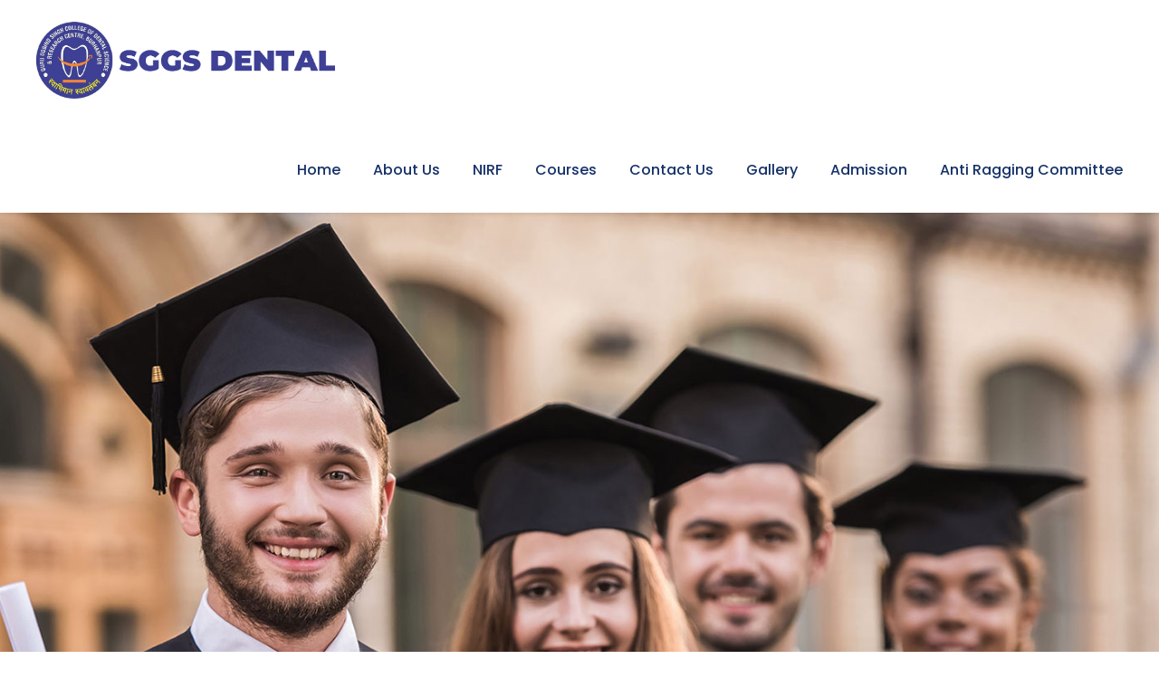

--- FILE ---
content_type: text/html; charset=UTF-8
request_url: https://sggsdental.in/scholarships/
body_size: 24070
content:
<!DOCTYPE html>
<html lang="en-US" class="no-js">
<head>
	<meta charset="UTF-8">
	<meta name="viewport" content="width=device-width, initial-scale=1">
	<link rel="profile" href="http://gmpg.org/xfn/11">
	<link rel="pingback" href="https://sggsdental.in/xmlrpc.php">
	<title>Scholarships &#8211; Guru Gobind Singh College Of Dental Science &amp; Research Centre Burhanpur</title>
<meta name='robots' content='max-image-preview:large' />
<link rel='dns-prefetch' href='//fonts.googleapis.com' />
<link rel="alternate" type="application/rss+xml" title="Guru Gobind Singh College Of Dental Science &amp; Research Centre Burhanpur &raquo; Feed" href="https://sggsdental.in/feed/" />
<link rel="alternate" type="application/rss+xml" title="Guru Gobind Singh College Of Dental Science &amp; Research Centre Burhanpur &raquo; Comments Feed" href="https://sggsdental.in/comments/feed/" />
<link rel="alternate" type="text/calendar" title="Guru Gobind Singh College Of Dental Science &amp; Research Centre Burhanpur &raquo; iCal Feed" href="https://sggsdental.in/events/?ical=1" />
<script type="text/javascript">
/* <![CDATA[ */
window._wpemojiSettings = {"baseUrl":"https:\/\/s.w.org\/images\/core\/emoji\/15.0.3\/72x72\/","ext":".png","svgUrl":"https:\/\/s.w.org\/images\/core\/emoji\/15.0.3\/svg\/","svgExt":".svg","source":{"concatemoji":"https:\/\/sggsdental.in\/wp-includes\/js\/wp-emoji-release.min.js?ver=6.6.4"}};
/*! This file is auto-generated */
!function(i,n){var o,s,e;function c(e){try{var t={supportTests:e,timestamp:(new Date).valueOf()};sessionStorage.setItem(o,JSON.stringify(t))}catch(e){}}function p(e,t,n){e.clearRect(0,0,e.canvas.width,e.canvas.height),e.fillText(t,0,0);var t=new Uint32Array(e.getImageData(0,0,e.canvas.width,e.canvas.height).data),r=(e.clearRect(0,0,e.canvas.width,e.canvas.height),e.fillText(n,0,0),new Uint32Array(e.getImageData(0,0,e.canvas.width,e.canvas.height).data));return t.every(function(e,t){return e===r[t]})}function u(e,t,n){switch(t){case"flag":return n(e,"\ud83c\udff3\ufe0f\u200d\u26a7\ufe0f","\ud83c\udff3\ufe0f\u200b\u26a7\ufe0f")?!1:!n(e,"\ud83c\uddfa\ud83c\uddf3","\ud83c\uddfa\u200b\ud83c\uddf3")&&!n(e,"\ud83c\udff4\udb40\udc67\udb40\udc62\udb40\udc65\udb40\udc6e\udb40\udc67\udb40\udc7f","\ud83c\udff4\u200b\udb40\udc67\u200b\udb40\udc62\u200b\udb40\udc65\u200b\udb40\udc6e\u200b\udb40\udc67\u200b\udb40\udc7f");case"emoji":return!n(e,"\ud83d\udc26\u200d\u2b1b","\ud83d\udc26\u200b\u2b1b")}return!1}function f(e,t,n){var r="undefined"!=typeof WorkerGlobalScope&&self instanceof WorkerGlobalScope?new OffscreenCanvas(300,150):i.createElement("canvas"),a=r.getContext("2d",{willReadFrequently:!0}),o=(a.textBaseline="top",a.font="600 32px Arial",{});return e.forEach(function(e){o[e]=t(a,e,n)}),o}function t(e){var t=i.createElement("script");t.src=e,t.defer=!0,i.head.appendChild(t)}"undefined"!=typeof Promise&&(o="wpEmojiSettingsSupports",s=["flag","emoji"],n.supports={everything:!0,everythingExceptFlag:!0},e=new Promise(function(e){i.addEventListener("DOMContentLoaded",e,{once:!0})}),new Promise(function(t){var n=function(){try{var e=JSON.parse(sessionStorage.getItem(o));if("object"==typeof e&&"number"==typeof e.timestamp&&(new Date).valueOf()<e.timestamp+604800&&"object"==typeof e.supportTests)return e.supportTests}catch(e){}return null}();if(!n){if("undefined"!=typeof Worker&&"undefined"!=typeof OffscreenCanvas&&"undefined"!=typeof URL&&URL.createObjectURL&&"undefined"!=typeof Blob)try{var e="postMessage("+f.toString()+"("+[JSON.stringify(s),u.toString(),p.toString()].join(",")+"));",r=new Blob([e],{type:"text/javascript"}),a=new Worker(URL.createObjectURL(r),{name:"wpTestEmojiSupports"});return void(a.onmessage=function(e){c(n=e.data),a.terminate(),t(n)})}catch(e){}c(n=f(s,u,p))}t(n)}).then(function(e){for(var t in e)n.supports[t]=e[t],n.supports.everything=n.supports.everything&&n.supports[t],"flag"!==t&&(n.supports.everythingExceptFlag=n.supports.everythingExceptFlag&&n.supports[t]);n.supports.everythingExceptFlag=n.supports.everythingExceptFlag&&!n.supports.flag,n.DOMReady=!1,n.readyCallback=function(){n.DOMReady=!0}}).then(function(){return e}).then(function(){var e;n.supports.everything||(n.readyCallback(),(e=n.source||{}).concatemoji?t(e.concatemoji):e.wpemoji&&e.twemoji&&(t(e.twemoji),t(e.wpemoji)))}))}((window,document),window._wpemojiSettings);
/* ]]> */
</script>

<link rel='stylesheet' id='hfe-widgets-style-css' href='https://sggsdental.in/wp-content/plugins/header-footer-elementor/inc/widgets-css/frontend.css?ver=2.2.0' type='text/css' media='all' />
<link rel='stylesheet' id='dashicons-css' href='https://sggsdental.in/wp-includes/css/dashicons.min.css?ver=6.6.4' type='text/css' media='all' />
<link rel='stylesheet' id='tec-variables-skeleton-css' href='https://sggsdental.in/wp-content/plugins/event-tickets/common/src/resources/css/variables-skeleton.min.css?ver=6.5.1.1' type='text/css' media='all' />
<link rel='stylesheet' id='tec-variables-full-css' href='https://sggsdental.in/wp-content/plugins/event-tickets/common/src/resources/css/variables-full.min.css?ver=6.5.1.1' type='text/css' media='all' />
<link rel='stylesheet' id='tribe-common-skeleton-style-css' href='https://sggsdental.in/wp-content/plugins/event-tickets/common/src/resources/css/common-skeleton.min.css?ver=6.5.1.1' type='text/css' media='all' />
<link rel='stylesheet' id='tribe-common-full-style-css' href='https://sggsdental.in/wp-content/plugins/event-tickets/common/src/resources/css/common-full.min.css?ver=6.5.1.1' type='text/css' media='all' />
<link rel='stylesheet' id='event-tickets-tickets-css-css' href='https://sggsdental.in/wp-content/plugins/event-tickets/src/resources/css/tickets.min.css?ver=5.19.1.2' type='text/css' media='all' />
<link rel='stylesheet' id='event-tickets-tickets-rsvp-css-css' href='https://sggsdental.in/wp-content/plugins/event-tickets/src/resources/css/rsvp-v1.min.css?ver=5.19.1.2' type='text/css' media='all' />
<style id='wp-emoji-styles-inline-css' type='text/css'>

	img.wp-smiley, img.emoji {
		display: inline !important;
		border: none !important;
		box-shadow: none !important;
		height: 1em !important;
		width: 1em !important;
		margin: 0 0.07em !important;
		vertical-align: -0.1em !important;
		background: none !important;
		padding: 0 !important;
	}
</style>
<link rel='stylesheet' id='wp-block-library-css' href='https://sggsdental.in/wp-includes/css/dist/block-library/style.min.css?ver=6.6.4' type='text/css' media='all' />
<style id='joinchat-button-style-inline-css' type='text/css'>
.wp-block-joinchat-button{border:none!important;text-align:center}.wp-block-joinchat-button figure{display:table;margin:0 auto;padding:0}.wp-block-joinchat-button figcaption{font:normal normal 400 .6em/2em var(--wp--preset--font-family--system-font,sans-serif);margin:0;padding:0}.wp-block-joinchat-button .joinchat-button__qr{background-color:#fff;border:6px solid #25d366;border-radius:30px;box-sizing:content-box;display:block;height:200px;margin:auto;overflow:hidden;padding:10px;width:200px}.wp-block-joinchat-button .joinchat-button__qr canvas,.wp-block-joinchat-button .joinchat-button__qr img{display:block;margin:auto}.wp-block-joinchat-button .joinchat-button__link{align-items:center;background-color:#25d366;border:6px solid #25d366;border-radius:30px;display:inline-flex;flex-flow:row nowrap;justify-content:center;line-height:1.25em;margin:0 auto;text-decoration:none}.wp-block-joinchat-button .joinchat-button__link:before{background:transparent var(--joinchat-ico) no-repeat center;background-size:100%;content:"";display:block;height:1.5em;margin:-.75em .75em -.75em 0;width:1.5em}.wp-block-joinchat-button figure+.joinchat-button__link{margin-top:10px}@media (orientation:landscape)and (min-height:481px),(orientation:portrait)and (min-width:481px){.wp-block-joinchat-button.joinchat-button--qr-only figure+.joinchat-button__link{display:none}}@media (max-width:480px),(orientation:landscape)and (max-height:480px){.wp-block-joinchat-button figure{display:none}}

</style>
<style id='classic-theme-styles-inline-css' type='text/css'>
/*! This file is auto-generated */
.wp-block-button__link{color:#fff;background-color:#32373c;border-radius:9999px;box-shadow:none;text-decoration:none;padding:calc(.667em + 2px) calc(1.333em + 2px);font-size:1.125em}.wp-block-file__button{background:#32373c;color:#fff;text-decoration:none}
</style>
<style id='global-styles-inline-css' type='text/css'>
:root{--wp--preset--aspect-ratio--square: 1;--wp--preset--aspect-ratio--4-3: 4/3;--wp--preset--aspect-ratio--3-4: 3/4;--wp--preset--aspect-ratio--3-2: 3/2;--wp--preset--aspect-ratio--2-3: 2/3;--wp--preset--aspect-ratio--16-9: 16/9;--wp--preset--aspect-ratio--9-16: 9/16;--wp--preset--color--black: #000000;--wp--preset--color--cyan-bluish-gray: #abb8c3;--wp--preset--color--white: #ffffff;--wp--preset--color--pale-pink: #f78da7;--wp--preset--color--vivid-red: #cf2e2e;--wp--preset--color--luminous-vivid-orange: #ff6900;--wp--preset--color--luminous-vivid-amber: #fcb900;--wp--preset--color--light-green-cyan: #7bdcb5;--wp--preset--color--vivid-green-cyan: #00d084;--wp--preset--color--pale-cyan-blue: #8ed1fc;--wp--preset--color--vivid-cyan-blue: #0693e3;--wp--preset--color--vivid-purple: #9b51e0;--wp--preset--gradient--vivid-cyan-blue-to-vivid-purple: linear-gradient(135deg,rgba(6,147,227,1) 0%,rgb(155,81,224) 100%);--wp--preset--gradient--light-green-cyan-to-vivid-green-cyan: linear-gradient(135deg,rgb(122,220,180) 0%,rgb(0,208,130) 100%);--wp--preset--gradient--luminous-vivid-amber-to-luminous-vivid-orange: linear-gradient(135deg,rgba(252,185,0,1) 0%,rgba(255,105,0,1) 100%);--wp--preset--gradient--luminous-vivid-orange-to-vivid-red: linear-gradient(135deg,rgba(255,105,0,1) 0%,rgb(207,46,46) 100%);--wp--preset--gradient--very-light-gray-to-cyan-bluish-gray: linear-gradient(135deg,rgb(238,238,238) 0%,rgb(169,184,195) 100%);--wp--preset--gradient--cool-to-warm-spectrum: linear-gradient(135deg,rgb(74,234,220) 0%,rgb(151,120,209) 20%,rgb(207,42,186) 40%,rgb(238,44,130) 60%,rgb(251,105,98) 80%,rgb(254,248,76) 100%);--wp--preset--gradient--blush-light-purple: linear-gradient(135deg,rgb(255,206,236) 0%,rgb(152,150,240) 100%);--wp--preset--gradient--blush-bordeaux: linear-gradient(135deg,rgb(254,205,165) 0%,rgb(254,45,45) 50%,rgb(107,0,62) 100%);--wp--preset--gradient--luminous-dusk: linear-gradient(135deg,rgb(255,203,112) 0%,rgb(199,81,192) 50%,rgb(65,88,208) 100%);--wp--preset--gradient--pale-ocean: linear-gradient(135deg,rgb(255,245,203) 0%,rgb(182,227,212) 50%,rgb(51,167,181) 100%);--wp--preset--gradient--electric-grass: linear-gradient(135deg,rgb(202,248,128) 0%,rgb(113,206,126) 100%);--wp--preset--gradient--midnight: linear-gradient(135deg,rgb(2,3,129) 0%,rgb(40,116,252) 100%);--wp--preset--font-size--small: 13px;--wp--preset--font-size--medium: 20px;--wp--preset--font-size--large: 36px;--wp--preset--font-size--x-large: 42px;--wp--preset--spacing--20: 0.44rem;--wp--preset--spacing--30: 0.67rem;--wp--preset--spacing--40: 1rem;--wp--preset--spacing--50: 1.5rem;--wp--preset--spacing--60: 2.25rem;--wp--preset--spacing--70: 3.38rem;--wp--preset--spacing--80: 5.06rem;--wp--preset--shadow--natural: 6px 6px 9px rgba(0, 0, 0, 0.2);--wp--preset--shadow--deep: 12px 12px 50px rgba(0, 0, 0, 0.4);--wp--preset--shadow--sharp: 6px 6px 0px rgba(0, 0, 0, 0.2);--wp--preset--shadow--outlined: 6px 6px 0px -3px rgba(255, 255, 255, 1), 6px 6px rgba(0, 0, 0, 1);--wp--preset--shadow--crisp: 6px 6px 0px rgba(0, 0, 0, 1);}:where(.is-layout-flex){gap: 0.5em;}:where(.is-layout-grid){gap: 0.5em;}body .is-layout-flex{display: flex;}.is-layout-flex{flex-wrap: wrap;align-items: center;}.is-layout-flex > :is(*, div){margin: 0;}body .is-layout-grid{display: grid;}.is-layout-grid > :is(*, div){margin: 0;}:where(.wp-block-columns.is-layout-flex){gap: 2em;}:where(.wp-block-columns.is-layout-grid){gap: 2em;}:where(.wp-block-post-template.is-layout-flex){gap: 1.25em;}:where(.wp-block-post-template.is-layout-grid){gap: 1.25em;}.has-black-color{color: var(--wp--preset--color--black) !important;}.has-cyan-bluish-gray-color{color: var(--wp--preset--color--cyan-bluish-gray) !important;}.has-white-color{color: var(--wp--preset--color--white) !important;}.has-pale-pink-color{color: var(--wp--preset--color--pale-pink) !important;}.has-vivid-red-color{color: var(--wp--preset--color--vivid-red) !important;}.has-luminous-vivid-orange-color{color: var(--wp--preset--color--luminous-vivid-orange) !important;}.has-luminous-vivid-amber-color{color: var(--wp--preset--color--luminous-vivid-amber) !important;}.has-light-green-cyan-color{color: var(--wp--preset--color--light-green-cyan) !important;}.has-vivid-green-cyan-color{color: var(--wp--preset--color--vivid-green-cyan) !important;}.has-pale-cyan-blue-color{color: var(--wp--preset--color--pale-cyan-blue) !important;}.has-vivid-cyan-blue-color{color: var(--wp--preset--color--vivid-cyan-blue) !important;}.has-vivid-purple-color{color: var(--wp--preset--color--vivid-purple) !important;}.has-black-background-color{background-color: var(--wp--preset--color--black) !important;}.has-cyan-bluish-gray-background-color{background-color: var(--wp--preset--color--cyan-bluish-gray) !important;}.has-white-background-color{background-color: var(--wp--preset--color--white) !important;}.has-pale-pink-background-color{background-color: var(--wp--preset--color--pale-pink) !important;}.has-vivid-red-background-color{background-color: var(--wp--preset--color--vivid-red) !important;}.has-luminous-vivid-orange-background-color{background-color: var(--wp--preset--color--luminous-vivid-orange) !important;}.has-luminous-vivid-amber-background-color{background-color: var(--wp--preset--color--luminous-vivid-amber) !important;}.has-light-green-cyan-background-color{background-color: var(--wp--preset--color--light-green-cyan) !important;}.has-vivid-green-cyan-background-color{background-color: var(--wp--preset--color--vivid-green-cyan) !important;}.has-pale-cyan-blue-background-color{background-color: var(--wp--preset--color--pale-cyan-blue) !important;}.has-vivid-cyan-blue-background-color{background-color: var(--wp--preset--color--vivid-cyan-blue) !important;}.has-vivid-purple-background-color{background-color: var(--wp--preset--color--vivid-purple) !important;}.has-black-border-color{border-color: var(--wp--preset--color--black) !important;}.has-cyan-bluish-gray-border-color{border-color: var(--wp--preset--color--cyan-bluish-gray) !important;}.has-white-border-color{border-color: var(--wp--preset--color--white) !important;}.has-pale-pink-border-color{border-color: var(--wp--preset--color--pale-pink) !important;}.has-vivid-red-border-color{border-color: var(--wp--preset--color--vivid-red) !important;}.has-luminous-vivid-orange-border-color{border-color: var(--wp--preset--color--luminous-vivid-orange) !important;}.has-luminous-vivid-amber-border-color{border-color: var(--wp--preset--color--luminous-vivid-amber) !important;}.has-light-green-cyan-border-color{border-color: var(--wp--preset--color--light-green-cyan) !important;}.has-vivid-green-cyan-border-color{border-color: var(--wp--preset--color--vivid-green-cyan) !important;}.has-pale-cyan-blue-border-color{border-color: var(--wp--preset--color--pale-cyan-blue) !important;}.has-vivid-cyan-blue-border-color{border-color: var(--wp--preset--color--vivid-cyan-blue) !important;}.has-vivid-purple-border-color{border-color: var(--wp--preset--color--vivid-purple) !important;}.has-vivid-cyan-blue-to-vivid-purple-gradient-background{background: var(--wp--preset--gradient--vivid-cyan-blue-to-vivid-purple) !important;}.has-light-green-cyan-to-vivid-green-cyan-gradient-background{background: var(--wp--preset--gradient--light-green-cyan-to-vivid-green-cyan) !important;}.has-luminous-vivid-amber-to-luminous-vivid-orange-gradient-background{background: var(--wp--preset--gradient--luminous-vivid-amber-to-luminous-vivid-orange) !important;}.has-luminous-vivid-orange-to-vivid-red-gradient-background{background: var(--wp--preset--gradient--luminous-vivid-orange-to-vivid-red) !important;}.has-very-light-gray-to-cyan-bluish-gray-gradient-background{background: var(--wp--preset--gradient--very-light-gray-to-cyan-bluish-gray) !important;}.has-cool-to-warm-spectrum-gradient-background{background: var(--wp--preset--gradient--cool-to-warm-spectrum) !important;}.has-blush-light-purple-gradient-background{background: var(--wp--preset--gradient--blush-light-purple) !important;}.has-blush-bordeaux-gradient-background{background: var(--wp--preset--gradient--blush-bordeaux) !important;}.has-luminous-dusk-gradient-background{background: var(--wp--preset--gradient--luminous-dusk) !important;}.has-pale-ocean-gradient-background{background: var(--wp--preset--gradient--pale-ocean) !important;}.has-electric-grass-gradient-background{background: var(--wp--preset--gradient--electric-grass) !important;}.has-midnight-gradient-background{background: var(--wp--preset--gradient--midnight) !important;}.has-small-font-size{font-size: var(--wp--preset--font-size--small) !important;}.has-medium-font-size{font-size: var(--wp--preset--font-size--medium) !important;}.has-large-font-size{font-size: var(--wp--preset--font-size--large) !important;}.has-x-large-font-size{font-size: var(--wp--preset--font-size--x-large) !important;}
:where(.wp-block-post-template.is-layout-flex){gap: 1.25em;}:where(.wp-block-post-template.is-layout-grid){gap: 1.25em;}
:where(.wp-block-columns.is-layout-flex){gap: 2em;}:where(.wp-block-columns.is-layout-grid){gap: 2em;}
:root :where(.wp-block-pullquote){font-size: 1.5em;line-height: 1.6;}
</style>
<link rel='stylesheet' id='contact-form-7-css' href='https://sggsdental.in/wp-content/plugins/contact-form-7/includes/css/styles.css?ver=6.0.4' type='text/css' media='all' />
<link rel='stylesheet' id='gdlr-core-google-font-css' href='https://fonts.googleapis.com/css?family=Poppins%3A100%2C100italic%2C200%2C200italic%2C300%2C300italic%2Cregular%2Citalic%2C500%2C500italic%2C600%2C600italic%2C700%2C700italic%2C800%2C800italic%2C900%2C900italic%7CABeeZee%3Aregular%2Citalic&#038;subset=latin-ext%2Cdevanagari%2Clatin&#038;ver=6.6.4' type='text/css' media='all' />
<link rel='stylesheet' id='font-awesome-css' href='https://sggsdental.in/wp-content/plugins/elementor/assets/lib/font-awesome/css/font-awesome.min.css?ver=4.7.0' type='text/css' media='all' />
<link rel='stylesheet' id='elegant-font-css' href='https://sggsdental.in/wp-content/plugins/goodlayers-core/plugins/elegant/elegant-font.css?ver=6.6.4' type='text/css' media='all' />
<link rel='stylesheet' id='gdlr-core-plugin-css' href='https://sggsdental.in/wp-content/plugins/goodlayers-core/plugins/style.css?ver=6.6.4' type='text/css' media='all' />
<link rel='stylesheet' id='gdlr-core-page-builder-css' href='https://sggsdental.in/wp-content/plugins/goodlayers-core/include/css/page-builder.css?ver=6.6.4' type='text/css' media='all' />
<link rel='stylesheet' id='tribe-events-v2-single-skeleton-css' href='https://sggsdental.in/wp-content/plugins/the-events-calendar/src/resources/css/tribe-events-single-skeleton.min.css?ver=6.10.1.1' type='text/css' media='all' />
<link rel='stylesheet' id='tribe-events-v2-single-skeleton-full-css' href='https://sggsdental.in/wp-content/plugins/the-events-calendar/src/resources/css/tribe-events-single-full.min.css?ver=6.10.1.1' type='text/css' media='all' />
<link rel='stylesheet' id='tec-events-elementor-widgets-base-styles-css' href='https://sggsdental.in/wp-content/plugins/the-events-calendar/src/resources/css/integrations/plugins/elementor/widgets/widget-base.min.css?ver=6.10.1.1' type='text/css' media='all' />
<link rel='stylesheet' id='hfe-style-css' href='https://sggsdental.in/wp-content/plugins/header-footer-elementor/assets/css/header-footer-elementor.css?ver=2.2.0' type='text/css' media='all' />
<link rel='stylesheet' id='elementor-icons-css' href='https://sggsdental.in/wp-content/plugins/elementor/assets/lib/eicons/css/elementor-icons.min.css?ver=5.35.0' type='text/css' media='all' />
<link rel='stylesheet' id='elementor-frontend-css' href='https://sggsdental.in/wp-content/plugins/elementor/assets/css/frontend.min.css?ver=3.27.6' type='text/css' media='all' />
<link rel='stylesheet' id='elementor-post-6496-css' href='https://sggsdental.in/wp-content/uploads/elementor/css/post-6496.css?ver=1740117050' type='text/css' media='all' />
<link rel='stylesheet' id='newsletter-css' href='https://sggsdental.in/wp-content/plugins/newsletter/style.css?ver=8.7.1' type='text/css' media='all' />
<link rel='stylesheet' id='joinchat-css' href='https://sggsdental.in/wp-content/plugins/creame-whatsapp-me/public/css/joinchat.min.css?ver=5.2.1' type='text/css' media='all' />
<link rel='stylesheet' id='event-tickets-rsvp-css' href='https://sggsdental.in/wp-content/plugins/event-tickets/src/resources/css/rsvp.min.css?ver=5.19.1.2' type='text/css' media='all' />
<link rel='stylesheet' id='popup-maker-site-css' href='//sggsdental.in/wp-content/uploads/pum/pum-site-styles.css?generated=1740117201&#038;ver=1.20.4' type='text/css' media='all' />
<link rel='stylesheet' id='kingster-style-core-css' href='https://sggsdental.in/wp-content/themes/kingster/css/style-core.css?ver=6.6.4' type='text/css' media='all' />
<link rel='stylesheet' id='kingster-custom-style-css' href='https://sggsdental.in/wp-content/uploads/kingster-style-custom.css?1725981169&#038;ver=6.6.4' type='text/css' media='all' />
<link rel='stylesheet' id='hfe-elementor-icons-css' href='https://sggsdental.in/wp-content/plugins/elementor/assets/lib/eicons/css/elementor-icons.min.css?ver=5.34.0' type='text/css' media='all' />
<link rel='stylesheet' id='hfe-icons-list-css' href='https://sggsdental.in/wp-content/plugins/elementor/assets/css/widget-icon-list.min.css?ver=3.24.3' type='text/css' media='all' />
<link rel='stylesheet' id='hfe-social-icons-css' href='https://sggsdental.in/wp-content/plugins/elementor/assets/css/widget-social-icons.min.css?ver=3.24.0' type='text/css' media='all' />
<link rel='stylesheet' id='hfe-social-share-icons-brands-css' href='https://sggsdental.in/wp-content/plugins/elementor/assets/lib/font-awesome/css/brands.css?ver=5.15.3' type='text/css' media='all' />
<link rel='stylesheet' id='hfe-social-share-icons-fontawesome-css' href='https://sggsdental.in/wp-content/plugins/elementor/assets/lib/font-awesome/css/fontawesome.css?ver=5.15.3' type='text/css' media='all' />
<link rel='stylesheet' id='hfe-nav-menu-icons-css' href='https://sggsdental.in/wp-content/plugins/elementor/assets/lib/font-awesome/css/solid.css?ver=5.15.3' type='text/css' media='all' />
<link rel='stylesheet' id='google-fonts-1-css' href='https://fonts.googleapis.com/css?family=Roboto%3A100%2C100italic%2C200%2C200italic%2C300%2C300italic%2C400%2C400italic%2C500%2C500italic%2C600%2C600italic%2C700%2C700italic%2C800%2C800italic%2C900%2C900italic%7CRoboto+Slab%3A100%2C100italic%2C200%2C200italic%2C300%2C300italic%2C400%2C400italic%2C500%2C500italic%2C600%2C600italic%2C700%2C700italic%2C800%2C800italic%2C900%2C900italic&#038;display=auto&#038;ver=6.6.4' type='text/css' media='all' />
<link rel="preconnect" href="https://fonts.gstatic.com/" crossorigin><script type="text/javascript" src="https://sggsdental.in/wp-includes/js/jquery/jquery.min.js?ver=3.7.1" id="jquery-core-js"></script>
<script type="text/javascript" src="https://sggsdental.in/wp-includes/js/jquery/jquery-migrate.min.js?ver=3.4.1" id="jquery-migrate-js"></script>
<script type="text/javascript" id="jquery-js-after">
/* <![CDATA[ */
!function($){"use strict";$(document).ready(function(){$(this).scrollTop()>100&&$(".hfe-scroll-to-top-wrap").removeClass("hfe-scroll-to-top-hide"),$(window).scroll(function(){$(this).scrollTop()<100?$(".hfe-scroll-to-top-wrap").fadeOut(300):$(".hfe-scroll-to-top-wrap").fadeIn(300)}),$(".hfe-scroll-to-top-wrap").on("click",function(){$("html, body").animate({scrollTop:0},300);return!1})})}(jQuery);
/* ]]> */
</script>
<!--[if lt IE 9]>
<script type="text/javascript" src="https://sggsdental.in/wp-content/themes/kingster/js/html5.js?ver=6.6.4" id="kingster-html5js-js"></script>
<![endif]-->
<link rel="https://api.w.org/" href="https://sggsdental.in/wp-json/" /><link rel="alternate" title="JSON" type="application/json" href="https://sggsdental.in/wp-json/wp/v2/pages/5411" /><link rel="EditURI" type="application/rsd+xml" title="RSD" href="https://sggsdental.in/xmlrpc.php?rsd" />
<meta name="generator" content="WordPress 6.6.4" />
<link rel="canonical" href="https://sggsdental.in/scholarships/" />
<link rel='shortlink' href='https://sggsdental.in/?p=5411' />
<link rel="alternate" title="oEmbed (JSON)" type="application/json+oembed" href="https://sggsdental.in/wp-json/oembed/1.0/embed?url=https%3A%2F%2Fsggsdental.in%2Fscholarships%2F" />
<link rel="alternate" title="oEmbed (XML)" type="text/xml+oembed" href="https://sggsdental.in/wp-json/oembed/1.0/embed?url=https%3A%2F%2Fsggsdental.in%2Fscholarships%2F&#038;format=xml" />
<meta name="et-api-version" content="v1"><meta name="et-api-origin" content="https://sggsdental.in"><link rel="https://theeventscalendar.com/" href="https://sggsdental.in/wp-json/tribe/tickets/v1/" /><meta name="tec-api-version" content="v1"><meta name="tec-api-origin" content="https://sggsdental.in"><link rel="alternate" href="https://sggsdental.in/wp-json/tribe/events/v1/" /><meta name="generator" content="Elementor 3.27.6; features: additional_custom_breakpoints; settings: css_print_method-external, google_font-enabled, font_display-auto">
<style type="text/css">.recentcomments a{display:inline !important;padding:0 !important;margin:0 !important;}</style>			<style>
				.e-con.e-parent:nth-of-type(n+4):not(.e-lazyloaded):not(.e-no-lazyload),
				.e-con.e-parent:nth-of-type(n+4):not(.e-lazyloaded):not(.e-no-lazyload) * {
					background-image: none !important;
				}
				@media screen and (max-height: 1024px) {
					.e-con.e-parent:nth-of-type(n+3):not(.e-lazyloaded):not(.e-no-lazyload),
					.e-con.e-parent:nth-of-type(n+3):not(.e-lazyloaded):not(.e-no-lazyload) * {
						background-image: none !important;
					}
				}
				@media screen and (max-height: 640px) {
					.e-con.e-parent:nth-of-type(n+2):not(.e-lazyloaded):not(.e-no-lazyload),
					.e-con.e-parent:nth-of-type(n+2):not(.e-lazyloaded):not(.e-no-lazyload) * {
						background-image: none !important;
					}
				}
			</style>
			<link rel="icon" href="https://sggsdental.in/wp-content/uploads/2024/09/cropped-Logo-32x32.jpeg" sizes="32x32" />
<link rel="icon" href="https://sggsdental.in/wp-content/uploads/2024/09/cropped-Logo-192x192.jpeg" sizes="192x192" />
<link rel="apple-touch-icon" href="https://sggsdental.in/wp-content/uploads/2024/09/cropped-Logo-180x180.jpeg" />
<meta name="msapplication-TileImage" content="https://sggsdental.in/wp-content/uploads/2024/09/cropped-Logo-270x270.jpeg" />
</head>

<body class="page-template-default page page-id-5411 gdlr-core-body tribe-no-js tec-no-tickets-on-recurring tec-no-rsvp-on-recurring ehf-template-kingster ehf-stylesheet-kingster kingster-body kingster-body-front kingster-full  kingster-with-sticky-navigation  kingster-blockquote-style-1 gdlr-core-link-to-lightbox elementor-default elementor-kit-6496 tribe-theme-kingster">
<div class="kingster-mobile-header-wrap" ><div class="kingster-mobile-header kingster-header-background kingster-style-slide kingster-sticky-mobile-navigation " id="kingster-mobile-header" ><div class="kingster-mobile-header-container kingster-container clearfix" ><div class="kingster-logo  kingster-item-pdlr"><div class="kingster-logo-inner"><a class="" href="https://sggsdental.in/" ><img fetchpriority="high"  src="https://sggsdental.in/wp-content/uploads/2020/09/Dental-Blue-800x205.png" width="1010" height="259"  srcset="https://sggsdental.in/wp-content/uploads/2020/09/Dental-Blue-400x102.png 400w, https://sggsdental.in/wp-content/uploads/2020/09/Dental-Blue-600x153.png 600w, https://sggsdental.in/wp-content/uploads/2020/09/Dental-Blue-800x205.png 800w, https://sggsdental.in/wp-content/uploads/2020/09/Dental-Blue.png 1010w"  sizes="(max-width: 767px) 100vw, (max-width: 1150px) 100vw, 1150px"  alt="" /></a></div></div><div class="kingster-mobile-menu-right" ><div class="kingster-mobile-menu" ><a class="kingster-mm-menu-button kingster-mobile-menu-button kingster-mobile-button-hamburger" href="#kingster-mobile-menu" ><span></span></a><div class="kingster-mm-menu-wrap kingster-navigation-font" id="kingster-mobile-menu" data-slide="right" ><ul id="menu-courses" class="m-menu"><li class="menu-item menu-item-type-post_type menu-item-object-page menu-item-home menu-item-6270"><a href="https://sggsdental.in/">Home</a></li>
<li class="menu-item menu-item-type-custom menu-item-object-custom menu-item-has-children menu-item-6251"><a href="#">About Us</a>
<ul class="sub-menu">
	<li class="menu-item menu-item-type-post_type menu-item-object-page menu-item-6274"><a href="https://sggsdental.in/management/">Management</a></li>
	<li class="menu-item menu-item-type-post_type menu-item-object-page menu-item-6349"><a href="https://sggsdental.in/about-college/">About College</a></li>
	<li class="menu-item menu-item-type-post_type menu-item-object-page menu-item-6252"><a href="https://sggsdental.in/mission-and-vision/">Mission And Vision</a></li>
	<li class="menu-item menu-item-type-post_type menu-item-object-page menu-item-6307"><a href="https://sggsdental.in/our-services/">Infrastructure</a></li>
</ul>
</li>
<li class="menu-item menu-item-type-post_type menu-item-object-page menu-item-6807"><a href="https://sggsdental.in/nirf/">NIRF</a></li>
<li class="menu-item menu-item-type-custom menu-item-object-custom menu-item-has-children menu-item-5726"><a href="#">Courses</a>
<ul class="sub-menu">
	<li class="menu-item menu-item-type-post_type menu-item-object-course menu-item-6237"><a href="https://sggsdental.in/course/bds/">BDS</a></li>
</ul>
</li>
<li class="menu-item menu-item-type-post_type menu-item-object-page menu-item-6227"><a href="https://sggsdental.in/contact/">Contact Us</a></li>
<li class="menu-item menu-item-type-post_type menu-item-object-page menu-item-6239"><a href="https://sggsdental.in/gallery/">Gallery</a></li>
<li class="menu-item menu-item-type-custom menu-item-object-custom menu-item-has-children menu-item-6259"><a href="#">Admission</a>
<ul class="sub-menu">
	<li class="menu-item menu-item-type-post_type menu-item-object-page menu-item-6260"><a href="https://sggsdental.in/medicine/">Eligibility</a></li>
</ul>
</li>
<li class="menu-item menu-item-type-post_type menu-item-object-page menu-item-6299"><a href="https://sggsdental.in/antiragging/">Anti Ragging Committee</a></li>
</ul></div></div></div></div></div></div><div class="kingster-body-outer-wrapper ">
		<div class="kingster-body-wrapper clearfix  kingster-with-frame">
		
<header class="kingster-header-wrap kingster-header-style-plain  kingster-style-menu-right kingster-sticky-navigation kingster-style-fixed" data-navigation-offset="75px"  >
	<div class="kingster-header-background" ></div>
	<div class="kingster-header-container  kingster-container">
			
		<div class="kingster-header-container-inner clearfix">
			<div class="kingster-logo  kingster-item-pdlr"><div class="kingster-logo-inner"><a class="" href="https://sggsdental.in/" ><img fetchpriority="high"  src="https://sggsdental.in/wp-content/uploads/2020/09/Dental-Blue-800x205.png" width="1010" height="259"  srcset="https://sggsdental.in/wp-content/uploads/2020/09/Dental-Blue-400x102.png 400w, https://sggsdental.in/wp-content/uploads/2020/09/Dental-Blue-600x153.png 600w, https://sggsdental.in/wp-content/uploads/2020/09/Dental-Blue-800x205.png 800w, https://sggsdental.in/wp-content/uploads/2020/09/Dental-Blue.png 1010w"  sizes="(max-width: 767px) 100vw, (max-width: 1150px) 100vw, 1150px"  alt="" /></a></div></div>			<div class="kingster-navigation kingster-item-pdlr clearfix " >
			<div class="kingster-main-menu" id="kingster-main-menu" ><ul id="menu-courses-1" class="sf-menu"><li  class="menu-item menu-item-type-post_type menu-item-object-page menu-item-home menu-item-6270 kingster-normal-menu"><a href="https://sggsdental.in/">Home</a></li>
<li  class="menu-item menu-item-type-custom menu-item-object-custom menu-item-has-children menu-item-6251 kingster-normal-menu"><a href="#" class="sf-with-ul-pre">About Us</a>
<ul class="sub-menu">
	<li  class="menu-item menu-item-type-post_type menu-item-object-page menu-item-6274" data-size="60"><a href="https://sggsdental.in/management/">Management</a></li>
	<li  class="menu-item menu-item-type-post_type menu-item-object-page menu-item-6349" data-size="60"><a href="https://sggsdental.in/about-college/">About College</a></li>
	<li  class="menu-item menu-item-type-post_type menu-item-object-page menu-item-6252" data-size="60"><a href="https://sggsdental.in/mission-and-vision/">Mission And Vision</a></li>
	<li  class="menu-item menu-item-type-post_type menu-item-object-page menu-item-6307" data-size="60"><a href="https://sggsdental.in/our-services/">Infrastructure</a></li>
</ul>
</li>
<li  class="menu-item menu-item-type-post_type menu-item-object-page menu-item-6807 kingster-normal-menu"><a href="https://sggsdental.in/nirf/">NIRF</a></li>
<li  class="menu-item menu-item-type-custom menu-item-object-custom menu-item-has-children menu-item-5726 kingster-normal-menu"><a href="#" class="sf-with-ul-pre">Courses</a>
<ul class="sub-menu">
	<li  class="menu-item menu-item-type-post_type menu-item-object-course menu-item-6237" data-size="60"><a href="https://sggsdental.in/course/bds/">BDS</a></li>
</ul>
</li>
<li  class="menu-item menu-item-type-post_type menu-item-object-page menu-item-6227 kingster-normal-menu"><a href="https://sggsdental.in/contact/">Contact Us</a></li>
<li  class="menu-item menu-item-type-post_type menu-item-object-page menu-item-6239 kingster-normal-menu"><a href="https://sggsdental.in/gallery/">Gallery</a></li>
<li  class="menu-item menu-item-type-custom menu-item-object-custom menu-item-has-children menu-item-6259 kingster-normal-menu"><a href="#" class="sf-with-ul-pre">Admission</a>
<ul class="sub-menu">
	<li  class="menu-item menu-item-type-post_type menu-item-object-page menu-item-6260" data-size="60"><a href="https://sggsdental.in/medicine/">Eligibility</a></li>
</ul>
</li>
<li  class="menu-item menu-item-type-post_type menu-item-object-page menu-item-6299 kingster-normal-menu"><a href="https://sggsdental.in/antiragging/">Anti Ragging Committee</a></li>
</ul><div class="kingster-navigation-slide-bar" id="kingster-navigation-slide-bar" ></div></div>			</div><!-- kingster-navigation -->

		</div><!-- kingster-header-inner -->
	</div><!-- kingster-header-container -->
</header><!-- header -->	<div class="kingster-page-wrapper" id="kingster-page-wrapper" ><div class="gdlr-core-page-builder-body"><div class="gdlr-core-pbf-wrapper " style="padding: 640px 0px 75px 0px;"  id="gdlr-core-wrapper-1" ><div class="gdlr-core-pbf-background-wrap"  ><div class="gdlr-core-pbf-background gdlr-core-parallax gdlr-core-js" style="background-image: url(https://sggsdental.in/wp-content/uploads/2018/08/scholarships-title-bg.jpg) ;background-size: cover ;background-position: center ;"  data-parallax-speed="0"  ></div></div><div class="gdlr-core-page-builder-wrapper-bottom-gradient" style="height: 309px ;background: linear-gradient(rgba(0, 0, 0, 0), rgba(0, 0, 0, 100));-moz-background: linear-gradient(rgba(0, 0, 0, 0), rgba(0, 0, 0, 100));-o-background: linear-gradient(rgba(0, 0, 0, 0), rgba(0, 0, 0, 100));-webkit-background: linear-gradient(rgba(0, 0, 0, 0), rgba(0, 0, 0, 100));"  ></div><div class="gdlr-core-pbf-wrapper-content gdlr-core-js "   ><div class="gdlr-core-pbf-wrapper-container clearfix gdlr-core-container" ><div class="gdlr-core-pbf-column gdlr-core-column-20 gdlr-core-column-first" ><div class="gdlr-core-pbf-column-content-margin gdlr-core-js "   ><div class="gdlr-core-pbf-column-content clearfix gdlr-core-js "   ><div class="gdlr-core-pbf-element" ><div class="gdlr-core-title-item gdlr-core-item-pdb clearfix  gdlr-core-left-align gdlr-core-title-item-caption-top gdlr-core-item-pdlr"  ><div class="gdlr-core-title-item-title-wrap clearfix" ><h3 class="gdlr-core-title-item-title gdlr-core-skin-title " style="font-size: 40px ;font-weight: 700 ;letter-spacing: 0px ;text-transform: none ;color: #ffffff ;"  >Scholarships</h3></div></div></div><div class="gdlr-core-pbf-element" ><div class="gdlr-core-divider-item gdlr-core-divider-item-normal gdlr-core-item-pdlr gdlr-core-left-align"  ><div class="gdlr-core-divider-container" style="max-width: 300px ;"  ><div class="gdlr-core-divider-line gdlr-core-skin-divider" style="border-color: #3db166 ;border-width: 5px;" ></div></div></div></div></div></div></div><div class="gdlr-core-pbf-column gdlr-core-column-40" ><div class="gdlr-core-pbf-column-content-margin gdlr-core-js "   ><div class="gdlr-core-pbf-column-content clearfix gdlr-core-js "   ><div class="gdlr-core-pbf-element" ><div class="gdlr-core-text-box-item gdlr-core-item-pdlr gdlr-core-item-pdb gdlr-core-left-align" style="padding-bottom: 0px ;"  ><div class="gdlr-core-text-box-item-content" style="font-size: 18px ;text-transform: none ;color: #ffffff ;"  ><p>Kingster University offers a variety of scholarships and fellowships designed to help you and your family pay for university. Scholarships and grants are types of gift aid that do not have to be repaid. They may take the form of University scholarships, federal or state grants, or outside scholarships.</p>
</div></div></div></div></div></div></div></div></div><div class="gdlr-core-pbf-wrapper " style="padding: 90px 0px 10px 0px;" ><div class="gdlr-core-pbf-background-wrap"  ></div><div class="gdlr-core-pbf-wrapper-content gdlr-core-js "   ><div class="gdlr-core-pbf-wrapper-container clearfix gdlr-core-container" ><div class="gdlr-core-pbf-element" ><div class="gdlr-core-title-item gdlr-core-item-pdb clearfix  gdlr-core-left-align gdlr-core-title-item-caption-top gdlr-core-item-pdlr" style="padding-bottom: 40px ;"  ><div class="gdlr-core-title-item-left-image gdlr-core-media-image" style="margin: -23px 20px 0px 0px;"  ><img src="https://sggsdental.in/wp-content/uploads/2018/08/title-icon.png" alt="" width="53" height="52" title="title-icon" /></div><div class="gdlr-core-title-item-left-image-wrap" ><div class="gdlr-core-title-item-title-wrap clearfix" ><h3 class="gdlr-core-title-item-title gdlr-core-skin-title " style="font-size: 27px ;font-weight: 700 ;letter-spacing: 0px ;text-transform: none ;"  >Scholarships Sources</h3></div></div></div></div><div class="gdlr-core-pbf-column gdlr-core-column-20 gdlr-core-column-first" data-skin="Green Title" ><div class="gdlr-core-pbf-column-content-margin gdlr-core-js "   ><div class="gdlr-core-pbf-background-wrap"  ></div><div class="gdlr-core-pbf-column-content clearfix gdlr-core-js "   ><div class="gdlr-core-pbf-element" ><div class="gdlr-core-column-service-item gdlr-core-item-pdb  gdlr-core-left-align gdlr-core-column-service-icon-top gdlr-core-no-caption gdlr-core-item-pdlr" style="padding-bottom: 2px;"  ><div class="gdlr-core-column-service-content-wrapper" ><div class="gdlr-core-column-service-title-wrap" style="margin-bottom: 22px ;"  ><h3 class="gdlr-core-column-service-title gdlr-core-skin-title" style="font-size: 19px ;font-weight: 600 ;text-transform: none ;"  >Kingsters' Scholarships</h3></div><div class="gdlr-core-column-service-content" style="font-size: 16px ;text-transform: none ;"  ><p>Kingster University offers a variety of scholar ships and fellowships designed to help you and your family pay for university. Scholarships and grants are types of gift.</p>
</div></div></div></div><div class="gdlr-core-pbf-element" ><div class="gdlr-core-button-item gdlr-core-item-pdlr gdlr-core-item-pdb gdlr-core-left-align"  ><a class="gdlr-core-button  gdlr-core-button-transparent gdlr-core-button-no-border" href="#"  style="font-size: 16px ;font-weight: 400 ;letter-spacing: 0px ;color: #3db166 ;padding: 0px 0px 0px 0px;text-transform: none ;border-radius: 0px;-moz-border-radius: 0px;-webkit-border-radius: 0px;"  ><span class="gdlr-core-content" >Read More</span><i class="gdlr-core-pos-right arrow_right" style="font-size: 21px ;color: #3db166 ;"  ></i></a></div></div></div></div></div><div class="gdlr-core-pbf-column gdlr-core-column-20" data-skin="Green Title" ><div class="gdlr-core-pbf-column-content-margin gdlr-core-js "   ><div class="gdlr-core-pbf-background-wrap"  ></div><div class="gdlr-core-pbf-column-content clearfix gdlr-core-js "   ><div class="gdlr-core-pbf-element" ><div class="gdlr-core-column-service-item gdlr-core-item-pdb  gdlr-core-left-align gdlr-core-column-service-icon-top gdlr-core-no-caption gdlr-core-item-pdlr" style="padding-bottom: 2px;"  ><div class="gdlr-core-column-service-content-wrapper" ><div class="gdlr-core-column-service-title-wrap" style="margin-bottom: 22px ;"  ><h3 class="gdlr-core-column-service-title gdlr-core-skin-title" style="font-size: 19px ;font-weight: 600 ;text-transform: none ;"  >Federal Grant Programs</h3></div><div class="gdlr-core-column-service-content" style="font-size: 16px ;text-transform: none ;"  ><p>Kingster University offers a variety of scholar ships and fellowships designed to help you and your family pay for university. Scholarships and grants are types of gift.</p>
</div></div></div></div><div class="gdlr-core-pbf-element" ><div class="gdlr-core-button-item gdlr-core-item-pdlr gdlr-core-item-pdb gdlr-core-left-align"  ><a class="gdlr-core-button  gdlr-core-button-transparent gdlr-core-button-no-border" href="#"  style="font-size: 16px ;font-weight: 400 ;letter-spacing: 0px ;color: #3db166 ;padding: 0px 0px 0px 0px;text-transform: none ;border-radius: 0px;-moz-border-radius: 0px;-webkit-border-radius: 0px;"  ><span class="gdlr-core-content" >Read More</span><i class="gdlr-core-pos-right arrow_right" style="font-size: 21px ;color: #3db166 ;"  ></i></a></div></div></div></div></div><div class="gdlr-core-pbf-column gdlr-core-column-20" data-skin="Green Title" ><div class="gdlr-core-pbf-column-content-margin gdlr-core-js "   ><div class="gdlr-core-pbf-background-wrap"  ></div><div class="gdlr-core-pbf-column-content clearfix gdlr-core-js "   ><div class="gdlr-core-pbf-element" ><div class="gdlr-core-column-service-item gdlr-core-item-pdb  gdlr-core-left-align gdlr-core-column-service-icon-top gdlr-core-no-caption gdlr-core-item-pdlr" style="padding-bottom: 2px;"  ><div class="gdlr-core-column-service-content-wrapper" ><div class="gdlr-core-column-service-title-wrap" style="margin-bottom: 22px ;"  ><h3 class="gdlr-core-column-service-title gdlr-core-skin-title" style="font-size: 19px ;font-weight: 600 ;text-transform: none ;"  >State Scholarships</h3></div><div class="gdlr-core-column-service-content" style="font-size: 16px ;text-transform: none ;"  ><p>Kingster University offers a variety of scholar ships and fellowships designed to help you and your family pay for university. Scholarships and grants are types of gift.</p>
</div></div></div></div><div class="gdlr-core-pbf-element" ><div class="gdlr-core-button-item gdlr-core-item-pdlr gdlr-core-item-pdb gdlr-core-left-align"  ><a class="gdlr-core-button  gdlr-core-button-transparent gdlr-core-button-no-border" href="#"  style="font-size: 16px ;font-weight: 400 ;letter-spacing: 0px ;color: #3db166 ;padding: 0px 0px 0px 0px;text-transform: none ;border-radius: 0px;-moz-border-radius: 0px;-webkit-border-radius: 0px;"  ><span class="gdlr-core-content" >Read More</span><i class="gdlr-core-pos-right arrow_right" style="font-size: 21px ;color: #3db166 ;"  ></i></a></div></div></div></div></div></div></div></div><div class="gdlr-core-pbf-wrapper " style="padding: 60px 0px 20px 0px;" ><div class="gdlr-core-pbf-background-wrap"  ></div><div class="gdlr-core-pbf-wrapper-content gdlr-core-js "   ><div class="gdlr-core-pbf-wrapper-container clearfix gdlr-core-container" ><div class="gdlr-core-pbf-column gdlr-core-column-30 gdlr-core-column-first" ><div class="gdlr-core-pbf-column-content-margin gdlr-core-js " style="margin: 0px 20px 0px 0px;"   ><div class="gdlr-core-pbf-background-wrap"  ></div><div class="gdlr-core-pbf-column-content clearfix gdlr-core-js "   ><div class="gdlr-core-pbf-element" ><div class="gdlr-core-title-item gdlr-core-item-pdb clearfix  gdlr-core-left-align gdlr-core-title-item-caption-top gdlr-core-item-pdlr"  ><div class="gdlr-core-title-item-title-wrap clearfix" ><h3 class="gdlr-core-title-item-title gdlr-core-skin-title " style="font-size: 22px ;font-weight: 600 ;letter-spacing: 0px ;text-transform: none ;"  >Requirements</h3></div></div></div><div class="gdlr-core-pbf-element" ><div class="gdlr-core-text-box-item gdlr-core-item-pdlr gdlr-core-item-pdb gdlr-core-left-align" style="padding-bottom: 10px ;"  ><div class="gdlr-core-text-box-item-content" style="font-size: 19px ;text-transform: none ;color: #3db166 ;"  ><p>Far far away, behind the word mountains, far from the countries Vokalia and Consonantia, there live the blind texts. Separated they live in</p>
</div></div></div><div class="gdlr-core-pbf-element" ><div class="gdlr-core-icon-list-item gdlr-core-item-pdlr gdlr-core-item-pdb clearfix  gdlr-core-left-align" style="padding-bottom: 25px ;"  ><ul><li class=" gdlr-core-skin-divider clearfix" style="margin-bottom: 22px ;"  ><span class="gdlr-core-icon-list-icon-wrap" style="margin-top: 5px ;"  ><i class="gdlr-core-icon-list-icon fa fa-dot-circle-o" style="color: #50bd77 ;font-size: 18px ;width: 18px ;" ></i></span><div class="gdlr-core-icon-list-content-wrap" ><span class="gdlr-core-icon-list-content" style="font-size: 17px ;"  >You are a full-time student (at least 12 points).</span></div></li><li class=" gdlr-core-skin-divider clearfix" style="margin-bottom: 22px ;"  ><span class="gdlr-core-icon-list-icon-wrap" style="margin-top: 5px ;"  ><i class="gdlr-core-icon-list-icon fa fa-dot-circle-o" style="color: #50bd77 ;font-size: 18px ;width: 18px ;" ></i></span><div class="gdlr-core-icon-list-content-wrap" ><span class="gdlr-core-icon-list-content" style="font-size: 17px ;"  >You applied for financial aid on time.</span></div></li><li class=" gdlr-core-skin-divider clearfix" style="margin-bottom: 22px ;"  ><span class="gdlr-core-icon-list-icon-wrap" style="margin-top: 5px ;"  ><i class="gdlr-core-icon-list-icon fa fa-dot-circle-o" style="color: #50bd77 ;font-size: 18px ;width: 18px ;" ></i></span><div class="gdlr-core-icon-list-content-wrap" ><span class="gdlr-core-icon-list-content" style="font-size: 17px ;"  >You are meeting the Satisfactory Academic Progress standards.</span></div></li><li class=" gdlr-core-skin-divider clearfix" style="margin-bottom: 22px ;"  ><span class="gdlr-core-icon-list-icon-wrap" style="margin-top: 5px ;"  ><i class="gdlr-core-icon-list-icon fa fa-dot-circle-o" style="color: #50bd77 ;font-size: 18px ;width: 18px ;" ></i></span><div class="gdlr-core-icon-list-content-wrap" ><span class="gdlr-core-icon-list-content" style="font-size: 17px ;"  >You have approximately the same amount of financial need that you had in prior years.</span></div></li></ul></div></div><div class="gdlr-core-pbf-element" ><div class="gdlr-core-divider-item gdlr-core-divider-item-normal gdlr-core-item-pdlr gdlr-core-center-align" style="margin-bottom: 55px ;"  ><div class="gdlr-core-divider-line gdlr-core-skin-divider" style="border-color: #3db166 ;border-width: 3px;" ></div></div></div><div class="gdlr-core-pbf-element" ><div class="gdlr-core-title-item gdlr-core-item-pdb clearfix  gdlr-core-left-align gdlr-core-title-item-caption-top gdlr-core-item-pdlr"  ><div class="gdlr-core-title-item-title-wrap clearfix" ><h3 class="gdlr-core-title-item-title gdlr-core-skin-title " style="font-size: 22px ;font-weight: 600 ;letter-spacing: 0px ;text-transform: none ;"  >Guidance and Advice</h3></div></div></div><div class="gdlr-core-pbf-element" ><div class="gdlr-core-text-box-item gdlr-core-item-pdlr gdlr-core-item-pdb gdlr-core-left-align"  ><div class="gdlr-core-text-box-item-content" style="font-size: 17px ;text-transform: none ;color: #8f8f8f ;"  ><p>Separated they live in Bookmarksgrove right at the coast of the Semantics, a large language ocean. A small river named Duden flows by their place and supplies it with the necessary regelialia. It is a paradisematic country, in which roasted parts of sentences fly into your mouth. Even the all-powerful Pointing has no control about the blind texts it is an almost unorthographic life.</p>
</div></div></div></div></div></div><div class="gdlr-core-pbf-column gdlr-core-column-30" ><div class="gdlr-core-pbf-column-content-margin gdlr-core-js  gdlr-core-column-extend-right" style="margin: 0px 0px 0px 20px;padding: 66px 0px 0px 46px;"   ><div class="gdlr-core-pbf-background-wrap" style="background-color: #f5f5f5 ;border-width: 0px 0px 3px 0px;border-color: #3db166 ;border-style: solid ;"  ></div><div class="gdlr-core-pbf-column-content clearfix gdlr-core-js "   ><div class="gdlr-core-pbf-element" ><div class="gdlr-core-image-item gdlr-core-item-pdb  gdlr-core-center-align gdlr-core-item-pdlr" style="padding-bottom: 45px ;"  ><div class="gdlr-core-image-item-wrap gdlr-core-media-image  gdlr-core-image-item-style-rectangle" style="border-width: 0px;"  ><img loading="lazy"  src="https://sggsdental.in/wp-content/uploads/2018/08/scholarship-student-600x387.jpg" width="800" height="517"  srcset="https://sggsdental.in/wp-content/uploads/2018/08/scholarship-student-400x258.jpg 400w, https://sggsdental.in/wp-content/uploads/2018/08/scholarship-student-600x387.jpg 600w, https://sggsdental.in/wp-content/uploads/2018/08/scholarship-student.jpg 800w"  sizes="(max-width: 767px) 100vw, (max-width: 1150px) 50vw, 575px"  alt="" /></div></div></div><div class="gdlr-core-pbf-element" ><div class="gdlr-core-title-item gdlr-core-item-pdb clearfix  gdlr-core-left-align gdlr-core-title-item-caption-top gdlr-core-item-pdlr" style="padding-bottom: 20px ;"  ><div class="gdlr-core-title-item-title-wrap clearfix" ><h3 class="gdlr-core-title-item-title gdlr-core-skin-title " style="font-size: 19px ;font-weight: 600 ;letter-spacing: 0px ;text-transform: none ;"  >Featured Student (Scholarship)</h3></div></div></div><div class="gdlr-core-pbf-element" ><div class="gdlr-core-text-box-item gdlr-core-item-pdlr gdlr-core-item-pdb gdlr-core-left-align" style="padding-bottom: 35px ;"  ><div class="gdlr-core-text-box-item-content" style="font-size: 17px ;text-transform: none ;color: #8f8f8f ;"  ><p>Far far away, behind the word mountains, far.there live the blind texts. Separated they live in Bookmarksgrove right at the coast of the Semantics, a large language ocean. A small river named Duden flows by their place and supplies it with the necessary regelialia. It is a paradisematic.</p>
</div></div></div></div></div></div></div></div></div><div class="gdlr-core-pbf-wrapper " style="padding: 40px 0px 50px 0px;" ><div class="gdlr-core-pbf-background-wrap"  ></div><div class="gdlr-core-pbf-wrapper-content gdlr-core-js "   ><div class="gdlr-core-pbf-wrapper-container clearfix gdlr-core-container" ><div class="gdlr-core-pbf-column gdlr-core-column-30 gdlr-core-column-first" ><div class="gdlr-core-pbf-column-content-margin gdlr-core-js "   ><div class="gdlr-core-pbf-column-content clearfix gdlr-core-js "   ><div class="gdlr-core-pbf-element" ><div class="gdlr-core-title-item gdlr-core-item-pdb clearfix  gdlr-core-left-align gdlr-core-title-item-caption-top gdlr-core-item-pdlr" style="padding-bottom: 35px ;"  ><div class="gdlr-core-title-item-title-wrap clearfix" ><h3 class="gdlr-core-title-item-title gdlr-core-skin-title " style="font-size: 24px ;font-weight: 600 ;letter-spacing: 0px ;text-transform: none ;color: #1a1a1a ;"  >Contact For Scholarship</h3></div></div></div><div class="gdlr-core-pbf-element" ><div class="gdlr-core-text-box-item gdlr-core-item-pdlr gdlr-core-item-pdb gdlr-core-left-align" style="padding-bottom: 15px ;"  ><div class="gdlr-core-text-box-item-content" style="font-size: 16px ;text-transform: none ;color: #414141 ;"  ><p>We are opn on Monday &#8211; Friday at 11am and 3pm, except on holidays.</p>
</div></div></div><div class="gdlr-core-pbf-element" ><div class="gdlr-core-title-item gdlr-core-item-pdb clearfix  gdlr-core-left-align gdlr-core-title-item-caption-top gdlr-core-item-pdlr" style="padding-bottom: 10px ;"  ><div class="gdlr-core-title-item-title-wrap clearfix" ><div class="gdlr-core-title-item-title gdlr-core-skin-title  gdlr-core-title-font" style="font-size: 16px ;font-weight: 700 ;letter-spacing: 0px ;text-transform: none ;color: #414141 ;"  >Charlie’s Admissions Center</div></div></div></div><div class="gdlr-core-pbf-element" ><div class="gdlr-core-text-box-item gdlr-core-item-pdlr gdlr-core-item-pdb gdlr-core-left-align" style="padding-bottom: 5px ;"  ><div class="gdlr-core-text-box-item-content" style="font-size: 16px ;text-transform: none ;color: #8f8f8f ;"  ><p>223 Campus Way NE<br />Bothell, WA 98011-8246</p>
</div></div></div><div class="gdlr-core-pbf-element" ><div class="gdlr-core-title-item gdlr-core-item-pdb clearfix  gdlr-core-left-align gdlr-core-title-item-caption-top gdlr-core-item-pdlr" style="padding-bottom: 15px ;"  ><div class="gdlr-core-title-item-title-wrap clearfix" ><div class="gdlr-core-title-item-title gdlr-core-skin-title  gdlr-core-title-font" style="font-size: 16px ;font-weight: 700 ;letter-spacing: 0px ;text-transform: none ;color: #414141 ;"  >Phone : +1-3425-2335-44</div></div></div></div><div class="gdlr-core-pbf-element" ><div class="gdlr-core-title-item gdlr-core-item-pdb clearfix  gdlr-core-left-align gdlr-core-title-item-caption-top gdlr-core-item-pdlr" style="padding-bottom: 10px ;"  ><div class="gdlr-core-title-item-title-wrap clearfix" ><div class="gdlr-core-title-item-title gdlr-core-skin-title  gdlr-core-title-font" style="font-size: 16px ;font-weight: 700 ;letter-spacing: 0px ;text-transform: none ;color: #414141 ;"  >Email : scholarships@kuuniver.edu</div></div></div></div></div></div></div><div class="gdlr-core-pbf-column gdlr-core-column-30" ><div class="gdlr-core-pbf-column-content-margin gdlr-core-js "   ><div class="gdlr-core-pbf-column-content clearfix gdlr-core-js "   ><div class="gdlr-core-pbf-element" ><div class="gdlr-core-title-item gdlr-core-item-pdb clearfix  gdlr-core-left-align gdlr-core-title-item-caption-top gdlr-core-item-pdlr" style="padding-bottom: 35px ;"  ><div class="gdlr-core-title-item-title-wrap clearfix" ><h3 class="gdlr-core-title-item-title gdlr-core-skin-title " style="font-size: 24px ;font-weight: 600 ;letter-spacing: 0px ;text-transform: none ;color: #1a1a1a ;"  >Frequently Asked Questions</h3></div></div></div><div class="gdlr-core-pbf-element" ><div class="gdlr-core-accordion-item gdlr-core-item-pdlr gdlr-core-item-pdb  gdlr-core-accordion-style-background-title-icon gdlr-core-left-align gdlr-core-icon-pos-right"  ><div class="gdlr-core-accordion-item-tab clearfix  gdlr-core-active" ><div class="gdlr-core-accordion-item-icon gdlr-core-js gdlr-core-skin-icon " ></div><div class="gdlr-core-accordion-item-content-wrapper"><h4 class="gdlr-core-accordion-item-title gdlr-core-js  gdlr-core-skin-e-background gdlr-core-skin-e-content"  >How long will the tour take?</h4><div class="gdlr-core-accordion-item-content"><p>Provided by the KU Institute of Education, this programme is available by distance learning, allowing you to study flexibly while balancing work and personal lifes.</p>
<p>The MSc Finance (EG. Banking) deepens your understanding of banks and financial markets, and how they relate to performance. It will help you to advance your career in finance and policy.</p>
</div></div></div><div class="gdlr-core-accordion-item-tab clearfix " ><div class="gdlr-core-accordion-item-icon gdlr-core-js gdlr-core-skin-icon " ></div><div class="gdlr-core-accordion-item-content-wrapper"><h4 class="gdlr-core-accordion-item-title gdlr-core-js  gdlr-core-skin-e-background gdlr-core-skin-e-content"  >Is there any parking nearby?</h4><div class="gdlr-core-accordion-item-content"><p>Provided by the KU Institute of Education, this programme is available by distance learning, allowing you to study flexibly while balancing work and personal lifes.</p>
<p>The MSc Finance (EG. Banking) deepens your understanding of banks and financial markets, and how they relate to performance. It will help you to advance your career in finance and policy.</p>
</div></div></div><div class="gdlr-core-accordion-item-tab clearfix " ><div class="gdlr-core-accordion-item-icon gdlr-core-js gdlr-core-skin-icon " ></div><div class="gdlr-core-accordion-item-content-wrapper"><h4 class="gdlr-core-accordion-item-title gdlr-core-js  gdlr-core-skin-e-background gdlr-core-skin-e-content"  >Can I leave my bags at meeting point?</h4><div class="gdlr-core-accordion-item-content"><p>Provided by the KU Institute of Education, this programme is available by distance learning, allowing you to study flexibly while balancing work and personal lifes.</p>
<p>The MSc Finance (EG. Banking) deepens your understanding of banks and financial markets, and how they relate to performance. It will help you to advance your career in finance and policy.</p>
</div></div></div><div class="gdlr-core-accordion-item-tab clearfix " ><div class="gdlr-core-accordion-item-icon gdlr-core-js gdlr-core-skin-icon " ></div><div class="gdlr-core-accordion-item-content-wrapper"><h4 class="gdlr-core-accordion-item-title gdlr-core-js  gdlr-core-skin-e-background gdlr-core-skin-e-content"  >Will the tour be cancelled due to weather?</h4><div class="gdlr-core-accordion-item-content"><p>Provided by the KU Institute of Education, this programme is available by distance learning, allowing you to study flexibly while balancing work and personal lifes.</p>
<p>The MSc Finance (EG. Banking) deepens your understanding of banks and financial markets, and how they relate to performance. It will help you to advance your career in finance and policy.</p>
</div></div></div></div></div></div></div></div></div></div></div></div>

		<div class="ft">
                    <h4>Education Resources</h4>
        				<ul>
                            <li><a href="https://en.wikipedia.org/wiki/Education#">Wikipedia</a></li>
                            <li><a href="https://www.theidioms.com/#title">Theidioms.com</a></li>
                            <li><a href="https://www.britannica.com/topic/English-language#">English language</a></li>
                            <li><a href="https://twitter.com/shayari/#">Shayari</a></li>
                        </ul>
				</div>
    </div><footer><div class="kingster-footer-wrapper " ><div class="kingster-footer-container kingster-container clearfix" ><div class="kingster-footer-column kingster-item-pdlr kingster-column-15" ><div id="text-2" class="widget widget_text kingster-widget">			<div class="textwidget"><p><img decoding="async" class="alignnone wp-image-6301 " src="http://sggsdental.in/wp-content/uploads/2020/09/Dental-White-300x77.png" alt="" width="245" height="63" srcset="https://sggsdental.in/wp-content/uploads/2020/09/Dental-White-300x77.png 300w, https://sggsdental.in/wp-content/uploads/2020/09/Dental-White-768x197.png 768w, https://sggsdental.in/wp-content/uploads/2020/09/Dental-White-1000x259.png 1000w, https://sggsdental.in/wp-content/uploads/2020/09/Dental-White.png 1010w" sizes="(max-width: 245px) 100vw, 245px" /><br />
<span class="gdlr-core-space-shortcode" style="margin-top: 5px ;"  ></span><br />
Lalbagh Road, State Bank Colony, Burhanpur, Madhya Pradesh 450331</p>
<p>+91 7509859000<br />
+91 7509858000<br />
<span class="gdlr-core-space-shortcode" style="margin-top: -20px ;"  ></span><br />
<a style="font-size: 15px; color: #ffffff;" href="mailto:admin@kingsteruni.edu">admin@sggsdental.in</a></p>
<div class="gdlr-core-divider-item gdlr-core-divider-item-normal gdlr-core-left-align"  ><div class="gdlr-core-divider-line gdlr-core-skin-divider" style="border-color: #3db166 ;border-width: 2px;" ></div></div>
</div>
		</div></div><div class="kingster-footer-column kingster-item-pdlr kingster-column-15" ></div><div class="kingster-footer-column kingster-item-pdlr kingster-column-15" ></div><div class="kingster-footer-column kingster-item-pdlr kingster-column-15" ></div></div></div><div class="kingster-copyright-wrapper" ><div class="kingster-copyright-container kingster-container clearfix"><div class="kingster-copyright-left kingster-item-pdlr">Webiste Designing by Sunrise Digital Tech.</div><div class="kingster-copyright-right kingster-item-pdlr"><div class="gdlr-core-social-network-item gdlr-core-item-pdb  gdlr-core-none-align" style="padding-bottom: 0px ;"  ><a href="#" target="_blank" class="gdlr-core-social-network-icon" title="facebook"  ><i class="fa fa-facebook" ></i></a><a href="#" target="_blank" class="gdlr-core-social-network-icon" title="google-plus"  ><i class="fa fa-google-plus" ></i></a><a href="#" target="_blank" class="gdlr-core-social-network-icon" title="linkedin"  ><i class="fa fa-linkedin" ></i></a><a href="#" target="_blank" class="gdlr-core-social-network-icon" title="skype"  ><i class="fa fa-skype" ></i></a><a href="#" target="_blank" class="gdlr-core-social-network-icon" title="twitter"  ><i class="fa fa-twitter" ></i></a><a href="#" target="_blank" class="gdlr-core-social-network-icon" title="instagram"  ><i class="fa fa-instagram" ></i></a></div></div></div></div></footer></div></div>
<style>@media only screen and (max-width: 767px){#gdlr-core-wrapper-1.gdlr-core-pbf-wrapper {padding-top: 100px !important;} #gdlr-core-wrapper-1.gdlr-core-pbf-wrapper {} }</style>		<script>
		( function ( body ) {
			'use strict';
			body.className = body.className.replace( /\btribe-no-js\b/, 'tribe-js' );
		} )( document.body );
		</script>
		<div 
	id="pum-6393" 
	role="dialog" 
	aria-modal="false"
	aria-labelledby="pum_popup_title_6393"
	class="pum pum-overlay pum-theme-6379 pum-theme-default-theme popmake-overlay click_open" 
	data-popmake="{&quot;id&quot;:6393,&quot;slug&quot;:&quot;test-neet&quot;,&quot;theme_id&quot;:6379,&quot;cookies&quot;:[],&quot;triggers&quot;:[{&quot;type&quot;:&quot;click_open&quot;,&quot;settings&quot;:{&quot;cookie_name&quot;:&quot;&quot;,&quot;extra_selectors&quot;:&quot;&quot;}}],&quot;mobile_disabled&quot;:null,&quot;tablet_disabled&quot;:null,&quot;meta&quot;:{&quot;display&quot;:{&quot;stackable&quot;:false,&quot;overlay_disabled&quot;:false,&quot;scrollable_content&quot;:false,&quot;disable_reposition&quot;:false,&quot;size&quot;:&quot;medium&quot;,&quot;responsive_min_width&quot;:&quot;0%&quot;,&quot;responsive_min_width_unit&quot;:false,&quot;responsive_max_width&quot;:&quot;100%&quot;,&quot;responsive_max_width_unit&quot;:false,&quot;custom_width&quot;:&quot;640px&quot;,&quot;custom_width_unit&quot;:false,&quot;custom_height&quot;:&quot;380px&quot;,&quot;custom_height_unit&quot;:false,&quot;custom_height_auto&quot;:false,&quot;location&quot;:&quot;center top&quot;,&quot;position_from_trigger&quot;:false,&quot;position_top&quot;:&quot;100&quot;,&quot;position_left&quot;:&quot;0&quot;,&quot;position_bottom&quot;:&quot;0&quot;,&quot;position_right&quot;:&quot;0&quot;,&quot;position_fixed&quot;:false,&quot;animation_type&quot;:&quot;fade&quot;,&quot;animation_speed&quot;:&quot;350&quot;,&quot;animation_origin&quot;:&quot;center top&quot;,&quot;overlay_zindex&quot;:false,&quot;zindex&quot;:&quot;1999999999&quot;},&quot;close&quot;:{&quot;text&quot;:&quot;&quot;,&quot;button_delay&quot;:&quot;0&quot;,&quot;overlay_click&quot;:false,&quot;esc_press&quot;:false,&quot;f4_press&quot;:false},&quot;click_open&quot;:[]}}">

	<div id="popmake-6393" class="pum-container popmake theme-6379 pum-responsive pum-responsive-medium responsive size-medium">

				
							<div id="pum_popup_title_6393" class="pum-title popmake-title">
				NEET Result Notification			</div>
		
		
				<div class="pum-content popmake-content" tabindex="0">
			<div class="wpforms-container wpforms-container-full" id="wpforms-6391"><form id="wpforms-form-6391" class="wpforms-validate wpforms-form" data-formid="6391" method="post" enctype="multipart/form-data" action="/scholarships/" data-token="41bca6e540428cf3f23991909ce3a84e" data-token-time="1769017034"><noscript class="wpforms-error-noscript">Please enable JavaScript in your browser to complete this form.</noscript><div class="wpforms-field-container"><div id="wpforms-6391-field_0-container" class="wpforms-field wpforms-field-name" data-field-id="0"><label class="wpforms-field-label">Name <span class="wpforms-required-label">*</span></label><div class="wpforms-field-row wpforms-field-medium"><div class="wpforms-field-row-block wpforms-first wpforms-one-half"><input type="text" id="wpforms-6391-field_0" class="wpforms-field-name-first wpforms-field-required" name="wpforms[fields][0][first]" required><label for="wpforms-6391-field_0" class="wpforms-field-sublabel after">First</label></div><div class="wpforms-field-row-block wpforms-one-half"><input type="text" id="wpforms-6391-field_0-last" class="wpforms-field-name-last wpforms-field-required" name="wpforms[fields][0][last]" required><label for="wpforms-6391-field_0-last" class="wpforms-field-sublabel after">Last</label></div></div></div><div id="wpforms-6391-field_3-container" class="wpforms-field wpforms-field-number" data-field-id="3"><label class="wpforms-field-label" for="wpforms-6391-field_3">Contact Number <span class="wpforms-required-label">*</span></label><input type="number" id="wpforms-6391-field_3" class="wpforms-field-small wpforms-field-required" name="wpforms[fields][3]" required></div><div id="wpforms-6391-field_1-container" class="wpforms-field wpforms-field-email" data-field-id="1"><label class="wpforms-field-label" for="wpforms-6391-field_1">Email <span class="wpforms-required-label">*</span></label><input type="email" id="wpforms-6391-field_1" class="wpforms-field-medium wpforms-field-required" name="wpforms[fields][1]" spellcheck="false" required></div><div id="wpforms-6391-field_4-container" class="wpforms-field wpforms-field-number" data-field-id="4"><label class="wpforms-field-label" for="wpforms-6391-field_4">NEET SCORE <span class="wpforms-required-label">*</span></label><input type="number" id="wpforms-6391-field_4" class="wpforms-field-medium wpforms-field-required" name="wpforms[fields][4]" required></div><div id="wpforms-6391-field_5-container" class="wpforms-field wpforms-field-number" data-field-id="5"><label class="wpforms-field-label" for="wpforms-6391-field_5">12th Score <span class="wpforms-required-label">*</span></label><input type="number" id="wpforms-6391-field_5" class="wpforms-field-medium wpforms-field-required" name="wpforms[fields][5]" required></div><div id="wpforms-6391-field_10-container" class="wpforms-field wpforms-field-text" data-field-id="10"><label class="wpforms-field-label" for="wpforms-6391-field_10">City <span class="wpforms-required-label">*</span></label><input type="text" id="wpforms-6391-field_10" class="wpforms-field-medium wpforms-field-required" name="wpforms[fields][10]" required></div><div id="wpforms-6391-field_2-container" class="wpforms-field wpforms-field-textarea" data-field-id="2"><label class="wpforms-field-label" for="wpforms-6391-field_2">Message</label><textarea id="wpforms-6391-field_2" class="wpforms-field-medium" name="wpforms[fields][2]" ></textarea></div></div><!-- .wpforms-field-container --><div class="wpforms-submit-container" ><input type="hidden" name="wpforms[id]" value="6391"><input type="hidden" name="page_title" value="Scholarships"><input type="hidden" name="page_url" value="https://sggsdental.in/scholarships/"><input type="hidden" name="page_id" value="5411"><input type="hidden" name="wpforms[post_id]" value="5411"><button type="submit" name="wpforms[submit]" id="wpforms-submit-6391" class="wpforms-submit" data-alt-text="Sending..." data-submit-text="Submit" aria-live="assertive" value="wpforms-submit">Submit</button></div></form></div>  <!-- .wpforms-container -->
		</div>

				
							<button type="button" class="pum-close popmake-close" aria-label="Close">
			CLOSE			</button>
		
	</div>

</div>

<div class="joinchat joinchat--right" data-settings='{"telephone":"917509859000","mobile_only":false,"button_delay":3,"whatsapp_web":false,"qr":false,"message_views":2,"message_delay":-10,"message_badge":false,"message_send":"Hi *Guru Gobind Singh College Of Dental Science &amp; Research Centre Burhanpur*! I need more info about Scholarships https://sggsdental.in/scholarships","message_hash":"356f8427"}'>
	<div class="joinchat__button">
		<div class="joinchat__button__open"></div>
											<div class="joinchat__button__sendtext">Open chat</div>
						<svg class="joinchat__button__send" width="60" height="60" viewbox="0 0 400 400" stroke-linecap="round" stroke-width="33">
				<path class="joinchat_svg__plain" d="M168.83 200.504H79.218L33.04 44.284a1 1 0 0 1 1.386-1.188L365.083 199.04a1 1 0 0 1 .003 1.808L34.432 357.903a1 1 0 0 1-1.388-1.187l29.42-99.427"/>
				<path class="joinchat_svg__chat" d="M318.087 318.087c-52.982 52.982-132.708 62.922-195.725 29.82l-80.449 10.18 10.358-80.112C18.956 214.905 28.836 134.99 81.913 81.913c65.218-65.217 170.956-65.217 236.174 0 42.661 42.661 57.416 102.661 44.265 157.316"/>
			</svg>
										</div>
			<div class="joinchat__box">
			<div class="joinchat__header">
									<a class="joinchat__powered" href="https://join.chat/en/powered/?site=Guru%20Gobind%20Singh%20College%20Of%20Dental%20Science%20%26amp%3B%20Research%20Centre%20Burhanpur&#038;url=https%3A%2F%2Fsggsdental.in%2Fscholarships" rel="nofollow noopener" target="_blank">
						Powered by <svg width="81" height="18" viewbox="0 0 1424 318"><title>Joinchat</title><path d="m171 7 6 2 3 3v5l-1 8a947 947 0 0 0-2 56v53l1 24v31c0 22-6 43-18 63-11 19-27 35-48 48s-44 18-69 18c-14 0-24-3-32-8-7-6-11-13-11-23a26 26 0 0 1 26-27c7 0 13 2 19 6l12 12 1 1a97 97 0 0 0 10 13c4 4 7 6 10 6 4 0 7-2 10-6l6-23v-1c2-12 3-28 3-48V76l-1-3-3-1h-1l-11-2c-2-1-3-3-3-7s1-6 3-7a434 434 0 0 0 90-49zm1205 43c4 0 6 1 6 3l3 36a1888 1888 0 0 0 34 0h1l3 2 1 8-1 8-3 1h-35v62c0 14 2 23 5 28 3 6 9 8 16 8l5-1 3-1c2 0 3 1 5 3s3 4 2 6c-4 10-11 19-22 27-10 8-22 12-36 12-16 0-28-5-37-15l-8-13v1h-1c-17 17-33 26-47 26-18 0-31-13-39-39-5 12-12 22-21 29s-19 10-31 10c-11 0-21-4-29-13-7-8-11-18-11-30 0-10 2-17 5-23s9-11 17-15c13-7 35-14 67-21h1v-11c0-11-2-19-5-26-4-6-8-9-14-9-3 0-5 1-5 4v1l-2 15c-2 11-6 19-11 24-6 6-14 8-23 8-5 0-9-1-13-4-3-3-5-8-5-13 0-11 9-22 26-33s38-17 60-17c41 0 62 15 62 46v58l1 11 2 8 2 3h4l5-3 1-1-1-13v-88l-3-2-12-1c-1 0-2-3-2-7s1-6 2-6c16-4 29-9 40-15 10-6 20-15 31-25 1-2 4-3 7-3zM290 88c28 0 50 7 67 22 17 14 25 34 25 58 0 26-9 46-27 61s-42 22-71 22c-28 0-50-7-67-22a73 73 0 0 1-25-58c0-26 9-46 27-61s42-22 71-22zm588 0c19 0 34 4 45 12 11 9 17 18 17 29 0 6-3 11-7 15s-10 6-17 6c-13 0-24-8-33-25-5-11-10-18-13-21s-6-5-9-5c-8 0-11 6-11 17a128 128 0 0 0 32 81c8 8 16 12 25 12 8 0 16-3 24-10 1-1 3 0 6 2 2 2 3 3 3 5-5 12-15 23-29 32s-30 13-48 13c-24 0-43-7-58-22a78 78 0 0 1-22-58c0-25 9-45 27-60s41-23 68-23zm-402-3 5 2 3 3-1 10a785 785 0 0 0-2 53v76c1 3 2 4 4 4l11 3 11-3c3 0 4-1 4-4v-82l-1-2-3-2-11-1-2-6c0-4 1-6 2-6a364 364 0 0 0 77-44l5 2 3 3v12a393 393 0 0 0-1 21c5-10 12-18 22-25 9-8 21-11 34-11 16 0 29 5 38 14 10 9 14 22 14 39v88c0 3 2 4 4 4l11 3c1 0 2 2 2 6 0 5-1 7-2 7h-1a932 932 0 0 1-49-2 462 462 0 0 0-48 2c-2 0-3-2-3-7 0-3 1-6 3-6l8-3 3-1 1-3v-62c0-14-2-24-6-29-4-6-12-9-22-9l-7 1v99l1 3 3 1 8 3h1l2 6c0 5-1 7-3 7a783 783 0 0 1-47-2 512 512 0 0 0-51 2h-1a895 895 0 0 1-49-2 500 500 0 0 0-50 2c-1 0-2-2-2-7 0-4 1-6 2-6l11-3c2 0 3-1 4-4v-82l-1-3-3-1-11-2c-1 0-2-2-2-6l2-6a380 380 0 0 0 80-44zm539-75 5 2 3 3-1 9a758 758 0 0 0-2 55v42h1c5-9 12-16 21-22 9-7 20-10 32-10 16 0 29 5 38 14 10 9 14 22 14 39v88c0 2 2 3 4 4l11 2c1 0 2 2 2 7 0 4-1 6-2 6h-1a937 937 0 0 1-49-2 466 466 0 0 0-48 2c-2 0-3-2-3-6s1-7 3-7l8-2 3-2 1-3v-61c0-14-2-24-6-29-4-6-12-9-22-9l-7 1v99l1 2 3 2 8 2h1c1 1 2 3 2 7s-1 6-3 6a788 788 0 0 1-47-2 517 517 0 0 0-51 2c-1 0-2-2-2-6 0-5 1-7 2-7l11-2c3-1 4-2 4-5V71l-1-3-3-1-11-2c-1 0-2-2-2-6l2-6a387 387 0 0 0 81-43zm-743 90c-8 0-12 7-12 20a266 266 0 0 0 33 116c3 3 6 4 9 4 8 0 12-6 12-20 0-17-4-38-11-65-8-27-15-44-22-50-3-4-6-5-9-5zm939 65c-6 0-9 4-9 13 0 8 2 16 7 22 5 7 10 10 15 10l6-2v-22c0-6-2-11-7-15-4-4-8-6-12-6zM451 0c10 0 18 3 25 10s10 16 10 26a35 35 0 0 1-35 36c-11 0-19-4-26-10-7-7-10-16-10-26s3-19 10-26 15-10 26-10zm297 249c9 0 16-3 22-8 6-6 9-12 9-20s-3-15-9-21-13-8-22-8-16 3-22 8-9 12-9 21 3 14 9 20 13 8 22 8z"/></svg>
					</a>
								<div class="joinchat__close" title="Close"></div>
			</div>
			<div class="joinchat__box__scroll">
				<div class="joinchat__box__content">
					<div class="joinchat__message">Hello<br>Can we help you?</div>				</div>
			</div>
		</div>
		<svg style="width:0;height:0;position:absolute"><defs><clipPath id="joinchat__peak_l"><path d="M17 25V0C17 12.877 6.082 14.9 1.031 15.91c-1.559.31-1.179 2.272.004 2.272C9.609 18.182 17 18.088 17 25z"/></clipPath><clipPath id="joinchat__peak_r"><path d="M0 25.68V0c0 13.23 10.92 15.3 15.97 16.34 1.56.32 1.18 2.34 0 2.34-8.58 0-15.97-.1-15.97 7Z"/></clipPath></defs></svg>
	</div>
<script> /* <![CDATA[ */var tribe_l10n_datatables = {"aria":{"sort_ascending":": activate to sort column ascending","sort_descending":": activate to sort column descending"},"length_menu":"Show _MENU_ entries","empty_table":"No data available in table","info":"Showing _START_ to _END_ of _TOTAL_ entries","info_empty":"Showing 0 to 0 of 0 entries","info_filtered":"(filtered from _MAX_ total entries)","zero_records":"No matching records found","search":"Search:","all_selected_text":"All items on this page were selected. ","select_all_link":"Select all pages","clear_selection":"Clear Selection.","pagination":{"all":"All","next":"Next","previous":"Previous"},"select":{"rows":{"0":"","_":": Selected %d rows","1":": Selected 1 row"}},"datepicker":{"dayNames":["Sunday","Monday","Tuesday","Wednesday","Thursday","Friday","Saturday"],"dayNamesShort":["Sun","Mon","Tue","Wed","Thu","Fri","Sat"],"dayNamesMin":["S","M","T","W","T","F","S"],"monthNames":["January","February","March","April","May","June","July","August","September","October","November","December"],"monthNamesShort":["January","February","March","April","May","June","July","August","September","October","November","December"],"monthNamesMin":["Jan","Feb","Mar","Apr","May","Jun","Jul","Aug","Sep","Oct","Nov","Dec"],"nextText":"Next","prevText":"Prev","currentText":"Today","closeText":"Done","today":"Today","clear":"Clear"},"registration_prompt":"There is unsaved attendee information. Are you sure you want to continue?"};/* ]]> */ </script>			<script>
				const lazyloadRunObserver = () => {
					const lazyloadBackgrounds = document.querySelectorAll( `.e-con.e-parent:not(.e-lazyloaded)` );
					const lazyloadBackgroundObserver = new IntersectionObserver( ( entries ) => {
						entries.forEach( ( entry ) => {
							if ( entry.isIntersecting ) {
								let lazyloadBackground = entry.target;
								if( lazyloadBackground ) {
									lazyloadBackground.classList.add( 'e-lazyloaded' );
								}
								lazyloadBackgroundObserver.unobserve( entry.target );
							}
						});
					}, { rootMargin: '200px 0px 200px 0px' } );
					lazyloadBackgrounds.forEach( ( lazyloadBackground ) => {
						lazyloadBackgroundObserver.observe( lazyloadBackground );
					} );
				};
				const events = [
					'DOMContentLoaded',
					'elementor/lazyload/observe',
				];
				events.forEach( ( event ) => {
					document.addEventListener( event, lazyloadRunObserver );
				} );
			</script>
			<link rel='stylesheet' id='wpforms-classic-full-css' href='https://sggsdental.in/wp-content/plugins/wpforms-lite/assets/css/frontend/classic/wpforms-full.min.css?ver=1.9.3.2' type='text/css' media='all' />
<script type="text/javascript" src="https://sggsdental.in/wp-content/plugins/event-tickets/src/resources/js/rsvp.min.js?ver=5.19.1.2" id="event-tickets-tickets-rsvp-js-js"></script>
<script type="text/javascript" src="https://sggsdental.in/wp-content/plugins/event-tickets/src/resources/js/ticket-details.min.js?ver=5.19.1.2" id="event-tickets-details-js-js"></script>
<script type="text/javascript" src="https://sggsdental.in/wp-includes/js/dist/hooks.min.js?ver=2810c76e705dd1a53b18" id="wp-hooks-js"></script>
<script type="text/javascript" src="https://sggsdental.in/wp-includes/js/dist/i18n.min.js?ver=5e580eb46a90c2b997e6" id="wp-i18n-js"></script>
<script type="text/javascript" id="wp-i18n-js-after">
/* <![CDATA[ */
wp.i18n.setLocaleData( { 'text direction\u0004ltr': [ 'ltr' ] } );
/* ]]> */
</script>
<script type="text/javascript" src="https://sggsdental.in/wp-content/plugins/contact-form-7/includes/swv/js/index.js?ver=6.0.4" id="swv-js"></script>
<script type="text/javascript" id="contact-form-7-js-before">
/* <![CDATA[ */
var wpcf7 = {
    "api": {
        "root": "https:\/\/sggsdental.in\/wp-json\/",
        "namespace": "contact-form-7\/v1"
    },
    "cached": 1
};
/* ]]> */
</script>
<script type="text/javascript" src="https://sggsdental.in/wp-content/plugins/contact-form-7/includes/js/index.js?ver=6.0.4" id="contact-form-7-js"></script>
<script type="text/javascript" src="https://sggsdental.in/wp-content/plugins/goodlayers-core/plugins/script.js?ver=6.6.4" id="gdlr-core-plugin-js"></script>
<script type="text/javascript" id="gdlr-core-page-builder-js-extra">
/* <![CDATA[ */
var gdlr_core_pbf = {"admin":"","video":{"width":"640","height":"360"},"ajax_url":"https:\/\/sggsdental.in\/wp-admin\/admin-ajax.php"};
/* ]]> */
</script>
<script type="text/javascript" src="https://sggsdental.in/wp-content/plugins/goodlayers-core/include/js/page-builder.js?ver=1.3.9" id="gdlr-core-page-builder-js"></script>
<script type="text/javascript" src="https://sggsdental.in/wp-content/plugins/creame-whatsapp-me/public/js/joinchat.min.js?ver=5.2.1" id="joinchat-js"></script>
<script type="text/javascript" id="event-tickets-rsvp-js-extra">
/* <![CDATA[ */
var tribe_tickets_rsvp_strings = {"attendee":"Attendee %1$s"};
/* ]]> */
</script>
<script type="text/javascript" src="https://sggsdental.in/wp-content/plugins/event-tickets/src/resources/js/rsvp.min.js?ver=5.19.1.2" id="event-tickets-rsvp-js"></script>
<script type="text/javascript" src="https://sggsdental.in/wp-includes/js/jquery/ui/core.min.js?ver=1.13.3" id="jquery-ui-core-js"></script>
<script type="text/javascript" id="popup-maker-site-js-extra">
/* <![CDATA[ */
var pum_vars = {"version":"1.20.4","pm_dir_url":"https:\/\/sggsdental.in\/wp-content\/plugins\/popup-maker\/","ajaxurl":"https:\/\/sggsdental.in\/wp-admin\/admin-ajax.php","restapi":"https:\/\/sggsdental.in\/wp-json\/pum\/v1","rest_nonce":null,"default_theme":"6379","debug_mode":"","disable_tracking":"","home_url":"\/","message_position":"top","core_sub_forms_enabled":"1","popups":[],"cookie_domain":"","analytics_route":"analytics","analytics_api":"https:\/\/sggsdental.in\/wp-json\/pum\/v1"};
var pum_sub_vars = {"ajaxurl":"https:\/\/sggsdental.in\/wp-admin\/admin-ajax.php","message_position":"top"};
var pum_popups = {"pum-6393":{"triggers":[{"type":"click_open","settings":{"cookie_name":"","extra_selectors":""}}],"cookies":[],"disable_on_mobile":false,"disable_on_tablet":false,"atc_promotion":null,"explain":null,"type_section":null,"theme_id":"6379","size":"medium","responsive_min_width":"0%","responsive_max_width":"100%","custom_width":"640px","custom_height_auto":false,"custom_height":"380px","scrollable_content":false,"animation_type":"fade","animation_speed":"350","animation_origin":"center top","open_sound":"none","custom_sound":"","location":"center top","position_top":"100","position_bottom":"0","position_left":"0","position_right":"0","position_from_trigger":false,"position_fixed":false,"overlay_disabled":false,"stackable":false,"disable_reposition":false,"zindex":"1999999999","close_button_delay":"0","fi_promotion":null,"close_on_form_submission":false,"close_on_form_submission_delay":"0","close_on_overlay_click":false,"close_on_esc_press":false,"close_on_f4_press":false,"disable_form_reopen":false,"disable_accessibility":false,"theme_slug":"default-theme","id":6393,"slug":"test-neet"}};
/* ]]> */
</script>
<script type="text/javascript" src="//sggsdental.in/wp-content/uploads/pum/pum-site-scripts.js?defer&amp;generated=1740117201&amp;ver=1.20.4" id="popup-maker-site-js"></script>
<script type="text/javascript" src="https://sggsdental.in/wp-includes/js/jquery/ui/effect.min.js?ver=1.13.3" id="jquery-effects-core-js"></script>
<script type="text/javascript" id="kingster-script-core-js-extra">
/* <![CDATA[ */
var kingster_script_core = {"home_url":"https:\/\/sggsdental.in\/"};
/* ]]> */
</script>
<script type="text/javascript" src="https://sggsdental.in/wp-content/themes/kingster/js/script-core.js?ver=1.0.0" id="kingster-script-core-js"></script>
<script type="text/javascript" src="https://sggsdental.in/wp-content/plugins/wpforms-lite/assets/lib/jquery.validate.min.js?ver=1.21.0" id="wpforms-validation-js"></script>
<script type="text/javascript" src="https://sggsdental.in/wp-content/plugins/wpforms-lite/assets/lib/mailcheck.min.js?ver=1.1.2" id="wpforms-mailcheck-js"></script>
<script type="text/javascript" src="https://sggsdental.in/wp-content/plugins/wpforms-lite/assets/lib/punycode.min.js?ver=1.0.0" id="wpforms-punycode-js"></script>
<script type="text/javascript" src="https://sggsdental.in/wp-content/plugins/wpforms-lite/assets/js/share/utils.min.js?ver=1.9.3.2" id="wpforms-generic-utils-js"></script>
<script type="text/javascript" src="https://sggsdental.in/wp-content/plugins/wpforms-lite/assets/js/frontend/wpforms.min.js?ver=1.9.3.2" id="wpforms-js"></script>
<script type='text/javascript'>
/* <![CDATA[ */
var wpforms_settings = {"val_required":"This field is required.","val_email":"Please enter a valid email address.","val_email_suggestion":"Did you mean {suggestion}?","val_email_suggestion_title":"Click to accept this suggestion.","val_email_restricted":"This email address is not allowed.","val_number":"Please enter a valid number.","val_number_positive":"Please enter a valid positive number.","val_minimum_price":"Amount entered is less than the required minimum.","val_confirm":"Field values do not match.","val_checklimit":"You have exceeded the number of allowed selections: {#}.","val_limit_characters":"{count} of {limit} max characters.","val_limit_words":"{count} of {limit} max words.","val_recaptcha_fail_msg":"Google reCAPTCHA verification failed, please try again later.","val_turnstile_fail_msg":"Cloudflare Turnstile verification failed, please try again later.","val_inputmask_incomplete":"Please fill out the field in required format.","uuid_cookie":"","locale":"en","country":"","country_list_label":"Country list","wpforms_plugin_url":"https:\/\/sggsdental.in\/wp-content\/plugins\/wpforms-lite\/","gdpr":"","ajaxurl":"https:\/\/sggsdental.in\/wp-admin\/admin-ajax.php","mailcheck_enabled":"1","mailcheck_domains":[],"mailcheck_toplevel_domains":["dev"],"is_ssl":"1","currency_code":"USD","currency_thousands":",","currency_decimals":"2","currency_decimal":".","currency_symbol":"$","currency_symbol_pos":"left","val_requiredpayment":"Payment is required.","val_creditcard":"Please enter a valid credit card number.","error_updating_token":"Error updating token. Please try again or contact support if the issue persists.","network_error":"Network error or server is unreachable. Check your connection or try again later.","token_cache_lifetime":"86400","hn_data":[]}
/* ]]> */
</script>

</body>
</html>

<!-- Page cached by LiteSpeed Cache 7.6.2 on 2026-01-21 23:07:15 -->

--- FILE ---
content_type: text/css
request_url: https://sggsdental.in/wp-content/themes/kingster/css/style-core.css?ver=6.6.4
body_size: 16227
content:
/**
 * Table of Contents
 *
 * 1.0 - Reset
 * 2.0 - Header
 * 3.0 - Footer
 * 4.0 - Blog
 * 5.0 - Widget
 * 6.0 - Responsive
 * 7.0 - Plugins
 * 	   	- mmenu
 *		- superfish
 */

/**
 * 1.0 - Reset
 */

html,body,div,span,applet,object,iframe,
h1,h2,h3,h4,h5,h6,p,blockquote,
pre,a,abbr,acronym,address,big,cite,code,del,dfn,em,font,img,ins,kbd,q,
s,samp,small,strike,strong,sub,sup,tt,var,b,i,center,dl,dt,dd,ol,ul,li,
fieldset,form,label,legend,table,caption,tbody,tfoot,thead,tr,th,td,
article,aside,audio,canvas,details,figcaption,figure,footer,header,hgroup,
mark,menu,meter,nav,output,progress,section,summary,time,video{ border:0; outline:0; 
	vertical-align:baseline; background:transparent; margin:0;padding:0; }
article,aside,dialog,figure,footer,header,hgroup,nav,section,blockquote{ display:block; }
nav ul{ list-style:none; }
ol{ list-style:decimal; }
ul{ list-style:disc; }
ul ul{ list-style:circle; }
blockquote,q{ quotes:none; }
blockquote:before,blockquote:after,q:before,q:after{ content:none; }
ins{ text-decoration:underline; }
del{ text-decoration:line-through; }
mark{ background:none; }
abbr[title],dfn[title], acronym[title]{ border-bottom:1px dotted; cursor:help; }
table{ border-collapse:collapse;border-spacing:0; }
hr{ display:block; height:1px; border:0; border-top:1px solid #ccc; margin:1em 0; padding:0;}
input[type=submit],input[type=button],button{ margin:0; padding:0;}
input,select,a img{ vertical-align:middle; }
b, strong{ font-weight: bold; }
i, em{ font-style: italic; }

html{ box-sizing: border-box; -moz-box-sizing: border-box; -webkit-box-sizing: border-box; }
*, *:before, *:after { box-sizing: inherit; -moz-box-sizing: inherit; -webkit-box-sizing: inherit; }

/* generic class */
body{ -webkit-font-smoothing: antialiased; -moz-osx-font-smoothing: grayscale; word-wrap: break-word; word-break: break-word; }
p{ margin-bottom: 20px;  }
ul, ol{ margin-left: 35px; margin-bottom: 20px; }
dl{ margin-bottom: 20px; }
dl dt{ font-weight: 700; margin-top: 10px; }
dl dt:first-child{ margin-top: 0px; }
dl dd{ margin-left: 20px; }
h1, h2, h3, h4, h5, h6{ line-height: 1.2; margin-bottom: 20px; }
figure{ max-width: 100%; } 
pre{ overflow: auto; padding: 10px 10px; background: #f3f3f3; margin-bottom: 20px; }

.clear{ display: block; clear: both; visibility: hidden; line-height: 0; height: 0; zoom: 1; }
.clearfix{ zoom: 1; }
.clearfix:after{ content: " "; display: block; clear: both; visibility: hidden; line-height: 0; height: 0; }

.gdlr-core-pbf-section:first-child {
    padding-top: 13px!important;
}


/* wordpress core */
.alignnone{ margin: 5px 20px 20px 0; }
.aligncenter, div.aligncenter{ display: block; margin: 5px auto 5px auto; }
.alignright{ float:right; margin: 5px 0 20px 20px; }
.alignleft{ float: left; margin: 5px 20px 20px 0; }
a img.alignright{ float: right; margin: 5px 0 20px 20px; }
a img.alignnone{ margin: 5px 20px 20px 0; }
a img.alignleft{ float: left; margin: 5px 20px 20px 0; }
a img.aligncenter{ display: block; margin-left: auto; margin-right: auto }
.wp-caption { text-align: center; max-width: 100%; }
.wp-caption.alignnone{ margin: 5px 20px 20px 0; }
.wp-caption.alignleft{ margin: 5px 20px 20px 0; }
.wp-caption.alignright { margin: 5px 0 20px 20px; }
.wp-caption img { border: 0 none; height: auto; margin: 0; max-width: 98.5%; padding: 0; width: auto; }
.wp-caption p.wp-caption-text { font-size: 11px; line-height: 17px; margin: 0; padding: 0 4px 5px; }
figcaption.wp-caption-text {  margin-top: 20px; } 
.bypostauthor{ max-width: 100%;  }
.gallery-caption{ max-width: 100%; }
.sticky{ max-width: 100%;  }

.single-format-gallery figcaption.wp-caption-text{ margin-bottom: 20px; }
.single-format-gallery figure.gallery-item{ margin-bottom: 20px; }

.navigation{ text-align: right; margin-bottom: 30px; }
.navigation .screen-reader-text{ display: none; }

.post-password-form input[type="password"]{ padding: 14px 20px; margin-left: 5px; margin-right: 6px; }

.blocks-gallery-grid, .wp-block-gallery{ display: flex; }

body .page-links > a,
body .nav-links > a, body .nav-links > span.dots{ background-color: #f0f0f0; color: #919191; }
body .page-links > span, body .page-links > a:hover,
body .nav-links > span.current, body .nav-links > a:hover{ background-color: #3db166; color: #fff; }

.page-links{ clear: left; margin-top: 40px; }
.page-links > span,
.page-links > a{ text-decoration: none; display: inline-block; font-size: 14px; padding: 9px 14px;
	margin-right: 7px; font-weight: bold;
    border-radius: 3px; -moz-border-radius: 3px; -webkit-border-radius: 3px; }

.nav-links{ clear: left; }
.nav-links > span,
.nav-links > a{ text-decoration: none; display: inline-block; font-size: 14px; padding: 9px 14px;
	margin-right: 3px; font-weight: bold;
    border-radius: 3px; -moz-border-radius: 3px; -webkit-border-radius: 3px; }

/* layout */
.kingster-body-outer-wrapper{ position: relative; overflow: hidden; }
.kingster-body-wrapper.kingster-with-frame{ position: relative; }
.kingster-page-wrapper{ clear: both; }

body.kingster-boxed .kingster-body-wrapper{ margin-left: auto; margin-right: auto; position: relative; }
body.kingster-boxed .kingster-body-wrapper.kingster-left{ margin-left: 0px; }
body.kingster-boxed .kingster-body-wrapper.kingster-right{ margin-right: 0px; }
body.kingster-boxed.kingster-boxed-border .kingster-body-wrapper{ 
	box-shadow: 0px -5px 9px rgba(0,0,0,0.25); -webkit-box-shadow: 0px -5px 9px rgba(0,0,0,0.25); }

body.kingster-boxed.kingster-background-pattern{ background-position: center; background-repeat: repeat; }
.kingster-body-background{ position: fixed; top: 0px; right: 0px;
	bottom: 0px; left: 0px; background-position: center; background-size: cover; }

.kingster-container{ margin-left: auto; margin-right: auto; }

.kingster-column-10{ float: left; width: 16.6666%; }
.kingster-column-12{ float: left; width: 20%; }
.kingster-column-15{ float: left; width: 25%; }
.kingster-column-20{ float: left; width: 33.3333%; }
.kingster-column-24{ float: left; width: 40%; }
.kingster-column-30{ float: left; width: 50%; }
.kingster-column-36{ float: left; width: 60%; }
.kingster-column-40{ float: left; width: 66.6666%; }
.kingster-column-45{ float: left; width: 75%; }
.kingster-column-48{ float: left; width: 80%; }
.kingster-column-50{ float: left; width: 83.3333%; }
.kingster-column-60{ float: left; width: 100%; }

.kingster-sidebar-right{ float: right; }
.kingster-sidebar-center{ float: none; display: inline-block; }

.kingster-content-area{ padding-top: 60px; padding-bottom: 40px; }
.kingster-sidebar-area{ padding-top: 60px; }

.kingster-line-height-0{ line-height: 0; }

a, button{ 	text-decoration: none;
	transition: background 300ms, color 300ms, border-color 300ms; -moz-transition: background 300ms, color 300ms, border-color 300ms;
	-o-transition: background 300ms, color 300ms, border-color 300ms; -webkit-transition: background 300ms, color 300ms, border-color 300ms; }
img{ max-width: 100%; height: auto; }
blockquote{ quotes: none; padding: 30px 30px 15px; font-size: 17px; margin-bottom: 35px; 
	font-style: italic; margin-top: 35px; border-left-width: 2px; border-left-style: solid; }
.kingster-blockquote-style-2 blockquote{ font-size: 20px; font-weight: 800; padding-top: 10px; padding-left: 35px; padding-right: 0px;
	font-style: normal; padding-bottom: 10px; border-left-width: 4px; }
.kingster-blockquote-style-2 blockquote p{ margin-bottom: 0px; }
q{ margin-right: 15px; display: inline-block; padding: 10px 20px; vertical-align: middle; border-left-width: 2px; border-left-style: solid; }

.kingster-media-image{ line-height: 0; position: relative; }
.kingster-left-align{ text-align: left; }
.kingster-center-align{ text-align: center; }
.kingster-right-align{ text-align: right; }

.kingster-body-wrapper{ /* overflow: hidden; */ z-index: 1; position: relative; }

/* input */
input, textarea{ border-width: 1px 1px 2px 1px; border-style: solid; }
input:focus, textarea:focus{ outline: none; }

/* button */
.kingster-button, input[type="button"], input[type="submit"], input[type="reset"]{ font-size: 13px; font-weight: bold; 
	text-transform: uppercase; letter-spacing: 0.8px; padding: 15px 33px; display: inline-block; -webkit-appearance: none; }
input[type="button"], input[type="submit"], input[type="reset"]{ border-width: 0px; border-style: solid; cursor: pointer; 
	transition: background 300ms, color 300ms, border-color 300ms; -moz-transition: background 300ms, color 300ms, border-color 300ms;
	-o-transition: background 300ms, color 300ms, border-color 300ms; -webkit-transition: background 300ms, color 300ms, border-color 300ms; }
input[type="button"]:focus, input[type="submit"]:focus, input[type="reset"]:focus{ outline: none; }

/**
 * 2.0 - Header
 */
 
/* preload */
.kingster-page-preload{ position: fixed; z-index: 999999; top: 0px; right: 0px; bottom: 0px; left: 0px; 
	background-color: #fff; background-image: url('../images/preload.gif'); background-position: center; background-repeat: no-repeat; }
.kingster-page-preload.kingster-out{ background-image: none; }

/* top bar */
.kingster-top-bar{ position: relative; border-bottom-style: solid; }
.kingster-top-bar-background{ position: absolute; right: 0px; left: 0px; top: 0px; bottom: 0px; }
.kingster-top-bar-container{ margin-left: auto; margin-right: auto; }
.kingster-top-bar-container-inner{ position: relative; }
.kingster-top-bar-left{ float: left; }

.kingster-top-bar-right{ float: right; }
.kingster-top-bar-right-text{ display: inline; margin-left: 23px; }
.kingster-top-bar-right-social{ display: inline; }
.kingster-top-bar-right-social a{ margin-left: 25px; }

.kingster-body .kingster-top-bar .kingster-top-bar-right-button{ background: #3db166; color: #fff; }
.kingster-body .kingster-top-bar .kingster-top-bar-right-button{ display: inline-block; font-weight: bold; padding-left: 23px; padding-right: 23px; margin-left: 23px; }

/* top bar menu */
.kingster-top-bar .kingster-top-bar-menu{ display: inline-block;  margin-bottom: 0px; }
.kingster-top-bar .kingster-top-bar-menu > li{ float: none; display: inline-block; }
.kingster-top-bar .kingster-top-bar-menu > li > a{ display: inline; margin-right: 16px; }
.kingster-top-bar .kingster-top-bar-menu > li:last-child > a{ margin-right: 0px; }
.kingster-top-bar .kingster-top-bar-left-menu{ margin-right: 23px; }
.kingster-top-bar .kingster-top-bar-right-menu{ margin-left: 23px; }
.sf-menu.kingster-top-bar-menu > .kingster-normal-menu ul{ margin-left: 0px; font-size: 13px; }
.sf-menu.kingster-top-bar-menu > .kingster-normal-menu ul ul{ margin-top: 0px; }
.sf-menu.kingster-top-bar-menu > .kingster-normal-menu:first-child ul{ margin-left: -17px; }
.sf-menu.kingster-top-bar-menu > .kingster-normal-menu ul li {padding: 0px 18px 10px;}
.sf-menu.kingster-top-bar-menu > .kingster-normal-menu ul li:first-child{ padding-top: 10px; }
.sf-menu.kingster-top-bar-menu > .kingster-normal-menu ul li > a{ background: transparent;  }
.sf-menu.kingster-top-bar-menu > .kingster-normal-menu ul li > a:after{ margin-left: 10px; }

.sf-menu.kingster-top-bar-menu > .kingster-mega-menu .sf-mega-full{ left: 0px; right: 0px; padding-top: 18px; padding-bottom: 8px; }
.sf-menu.kingster-top-bar-menu > .kingster-mega-menu .sf-mega-section-inner ul{ font-size: 13px; }
.sf-menu.kingster-top-bar-menu > .kingster-mega-menu .sf-mega-section-inner ul li{ padding: 0px 18px 10px; }

/* mobile menu */	
.kingster-mm-menu-wrap{ display: none; }
.admin-bar .mm-menu{ margin-top: 32px; }

.kingster-mobile-button-hamburger-with-border{ font-size: 16px; padding: 6px; line-height: 0; width: 32px; height: 32px; 
	text-align: center; display: inline-block; border-width: 2px; border-style: solid; 
	border-radius: 3px; -moz-border-radius: 3px; -webkit-border-radius: 3px;
	box-sizing: border-box; -moz-box-sizing: border-box; -webkit-box-sizing: border-box; }

.kingster-right-menu-button{ display: inline-block; margin-left: 27px; }
.kingster-mobile-menu{ float: left; margin-top: -8px; margin-left: 30px; }
.kingster-mobile-menu-right{ position: absolute; right: 30px; top: 50%; margin-top: -9px; }
.kingster-mobile-menu-left{ position: absolute; left: 30px; top: 50%; margin-top: -9px; }
.kingster-mobile-menu-left .kingster-mobile-menu{ margin-left: 0px; }
.kingster-mobile-header .kingster-mobile-logo-center .kingster-logo-inner{ margin-left: auto; margin-right: auto; }

/* hamburger */
.kingster-mobile-button-hamburger{ box-sizing: border-box; display: block; width: 32px; height: 32px; position: relative; }
.kingster-mobile-button-hamburger:before,
.kingster-mobile-button-hamburger:after,
.kingster-mobile-button-hamburger span{ content: ''; display: block; width: 22px; height: 2px; position: absolute; left: 5px; }
.kingster-mobile-button-hamburger:before{ top: 8px; }
.kingster-mobile-button-hamburger span{ top: 15px; }
.kingster-mobile-button-hamburger:after{ top: 22px; }

.kingster-mobile-button-hamburger:before{ 
	transition-duration: 0.4s; 
	transition-timing-function: cubic-bezier(0.68, -0.55, 0.265, 1.55); }
.kingster-mobile-button-hamburger span{ 
	transition: opacity 0.15s 0.4s ease; }
.kingster-mobile-button-hamburger:after{
    transition: -webkit-transform 0.4s cubic-bezier(0.68, -0.55, 0.265, 1.55);
    transition: transform 0.4s cubic-bezier(0.68, -0.55, 0.265, 1.55); }

.kingster-mobile-button-hamburger.kingster-active:before{
	-webkit-transform: translate3d(0, 7px, 0) rotate(135deg);
		    transform: translate3d(0, 7px, 0) rotate(135deg); transition-delay: 0.1s; }
.kingster-mobile-button-hamburger.kingster-active span{
    transition-delay: 0s; opacity: 0; }
.kingster-mobile-button-hamburger.kingster-active:after{ transition-delay: 0.1s; 
    -webkit-transform: translate3d(0, -7px, 0) rotate(-135deg);
		    transform: translate3d(0, -7px, 0) rotate(-135deg); }

/* navigation menu */
.kingster-navigation .sf-menu{ display: inline-block; line-height: 1.7; text-align: left; margin-bottom: 0px; }
.kingster-navigation .sf-menu > li:first-child{ padding-left: 0px; }
.kingster-navigation .sf-menu > li:last-child{ padding-right: 0px; }
.kingster-navigation .sf-menu > li > a{ letter-spacing: 0px; }
.kingster-navigation-submenu-indicator .sf-menu > li > a.sf-with-ul-pre:after{ display: inline-block; margin-left: 13px; 
	content: "\f107"; font-family: fontAwesome; }

.kingster-navigation .sf-menu > .kingster-normal-menu li{ padding: 1px 11px; }
.kingster-navigation .sf-menu > .kingster-normal-menu li:first-child{ padding-top: 12px; }
.kingster-navigation .sf-menu > .kingster-normal-menu li:last-child{ padding-bottom: 12px; }
.kingster-navigation .sf-menu > .kingster-normal-menu li li{ /* padding-left: 0; */ }
.kingster-navigation .sf-menu > .kingster-normal-menu li > a{ display: block; padding: 6px 30px 6px 12px; position: relative; }
.kingster-navigation .sf-menu > .kingster-normal-menu li > a.sf-with-ul-pre:after{ position: absolute; right: 10px;
	content: "\f105"; font-family: fontAwesome; }
.kingster-navigation .sf-menu > .kingster-normal-menu .sub-menu{ font-size: 14px; }

.kingster-navigation .sf-menu > .kingster-mega-menu .sf-mega-full{ left: 0px; right: 0px; }
.kingster-navigation .sf-menu > .kingster-mega-menu .sf-mega-section-wrap{ overflow: hidden; 
	border-top-width: 1px; border-top-style: solid; }
.kingster-navigation .sf-menu > .kingster-mega-menu .sf-mega-section-wrap:first-child{ border-top: none; }
.kingster-navigation .sf-menu > .kingster-mega-menu .sf-mega-section{ padding-bottom: 999px; margin-bottom: -999px;
    border-left-width: 1px; border-left-style: solid;  }
.kingster-navigation .sf-menu > .kingster-mega-menu .sf-mega-section:first-child{ border-left: none; }
.kingster-navigation .sf-menu > .kingster-mega-menu .sf-mega-section-inner{ padding: 45px 28px 45px; }
.kingster-navigation .sf-menu > .kingster-mega-menu .sf-mega-section-inner > a{ font-size: 17px; display: block; 
	margin-bottom: 17px; letter-spacing: 0px; font-weight: 600; padding: 0px 12px; }
.kingster-navigation .sf-menu > .kingster-mega-menu .sf-mega-section-inner .sub-menu a{ font-size: 15px; padding: 4px 12px; display: block; }

.kingster-navigation .kingster-navigation-slide-bar{ border-bottom-width: 7px; border-bottom-style: solid; position: absolute; 
	display: none; margin-top: -7px; overflow: hidden; }

.kingster-navigation .sf-menu a i{ margin-right: 10px; }

.kingster-navigation .sf-vertical > li{ border-bottom-width: 1px; border-bottom-style: solid; }
.kingster-navigation .sf-vertical > li:first-child{ padding-top: 0px;  }
.kingster-navigation .sf-vertical > li > a{ font-weight: 800; text-transform: uppercase; letter-spacing: 0.5px; display: block; }
.kingster-navigation .sf-vertical ul.sub-menu{ font-size: 14px; 
	box-sizing: content-box; -moz-box-sizing: content-box; -webkit-box-sizing: content-box; }
.kingster-navigation .sf-vertical ul.sub-menu li{ padding: 2px 11px; }
.kingster-navigation .sf-vertical ul.sub-menu li:first-child{ padding-top: 20px; }
.kingster-navigation .sf-vertical ul.sub-menu li:last-child{ padding-bottom: 20px; }
.kingster-navigation .sf-vertical ul.sub-menu li > a{ display: block; padding: 4px 12px; }
.kingster-navigation .sf-vertical ul.sub-menu li > a.sf-with-ul:after,
.kingster-navigation-submenu-indicator .sf-vertical > li > a.sf-with-ul:after{ 
	float: right; margin-left: 18px; content: "\f105"; font-family: fontAwesome; }

/* bullet anchor */
.kingster-bullet-anchor{ position: fixed; top: 50%; right: 30px; margin-top: -50px; z-index: 10; opacity: 0; 
	transition: opacity 200ms; -moz-transition: opacity 200ms; -o-transition: opacity 200ms; -webkit-transition: opacity 200ms; }
.kingster-bullet-anchor.kingster-init{ opacity: 1; }
.kingster-bullet-anchor a{ display: block; width: 17px; height: 17px; margin-bottom: 5px; overflow: hidden; 
	border-width: 1px; border-style: solid; border-color: transparent;
	border-radius: 50%; -moz-border-radius: 50%; -webkit-border-radius: 50%; }
.kingster-bullet-anchor a:before{ content: " "; width: 9px; height: 9px; margin: 3px; display: block; overflow: hidden; 
	border-radius: 50%; -moz-border-radius: 50%; -webkit-border-radius: 50%; 
	transition: background-color 200ms; -moz-transition: background-color 200ms; 
	-o-transition: background-color 200ms; -webkit-transition: background-color 200ms; }

/* breadcrumbs */
.kingster-breadcrumbs{ font-size: 15px; }
.kingster-breadcrumbs a{ color: #c0c0c0; }
.kingster-breadcrumbs,
.kingster-breadcrumbs a:hover{ color: #777; }

.kingster-breadcrumbs{ font-size: 14px; }
.kingster-breadcrumbs span[property="itemListElement"]{ margin: 0px 15px; }
.kingster-breadcrumbs span[property="itemListElement"]:first-child{ margin-left: 0px; }
.kingster-breadcrumbs a span{ transition: color 200ms; -moz-transition: color 200ms; -o-transition: color 200ms; -webkit-transition: color 200ms; }

/* top search */
.kingster-top-search-wrap input.search-field{ border-bottom-color: #303030; color: #fff; }
.kingster-top-search-wrap .kingster-top-search-submit,
.kingster-top-search-wrap .kingster-top-search-close{ color: #fff; }
.kingster-top-search-wrap input::-webkit-input-placeholder{  color: #fff; }
.kingster-top-search-wrap input::-moz-placeholder{  color: #fff; }
.kingster-top-search-wrap input:-ms-input-placeholder{  color: #fff; }
.kingster-top-search-wrap input:-moz-placeholder{  color: #fff; }

.kingster-top-search-row{ display: table; width: 100%; height: 100%; }
.kingster-top-search-cell{ display: table-cell; vertical-align: middle; padding-left: 30px; padding-right: 30px; }

.kingster-top-search-wrap{ position: fixed; left: 0px; right: 0px; top: 0px; bottom: 0px; z-index: 9999; overflow-y: auto; display: none; }
.kingster-top-search-wrap form{ max-width: 630px; margin-left: auto; margin-right: auto; position: relative; }
.kingster-top-search-wrap input.search-field{ background: transparent; width: 100%; border-width: 0px 0px 3px; 
	font-size: 40px; padding: 0px 120px 25px 0px; line-height: 48px; letter-spacing: 0.5px; }
.kingster-top-search-wrap input.search-submit{  position: absolute; top: 0px; right: 52px;
	width: 48px; height: 48px; padding: 0px; opacity: 0; filter: alpha(opacity=0); }
.kingster-top-search-wrap .kingster-top-search-submit{ font-size: 30px; position: absolute; right: 52px; top: 0px; 
	line-height: 48px; width: 48px; text-align: center; }
.kingster-top-search-wrap .kingster-top-search-close{ font-size: 55px; position: absolute; right: 0px; top: -4px; 
	line-height: 48px; width: 48px; text-align: center; cursor: pointer; }

/* overlay menu */
.kingster-overlay-menu-row{ display: table; width: 100%; height: 100%; }
.kingster-overlay-menu-cell{ display: table-cell; vertical-align: middle; }

.kingster-overlay-menu-content{ position: fixed; left: 0px; right: 0px; top: 0px; bottom: 0px; z-index: 9999; overflow-y: auto; display: none; }
.kingster-overlay-menu-content ul.menu{ list-style: none; text-align: center; padding-top: 180px; padding-bottom: 140px; 
	max-width: 570px; margin-left: auto; margin-right: auto; margin-bottom: 0px; } 
.kingster-overlay-menu-content ul.menu > li{ font-size: 23px; font-weight: bold; text-transform: uppercase; opacity: 0;
	margin-bottom: 17px; padding-bottom: 17px; letter-spacing: 1px; border-bottom-width: 1px; border-bottom-style: solid;
	-webkit-transform: translate3d(0, -30px, 0); transform: translate3d(0, -30px, 0);
	transition: opacity 300ms, transform 300ms; -moz-transition: opacity 300ms, -moz-transform 300ms; 
	-o-transition: opacity 300ms, -o-transform 300ms; -webkit-transition: opacity 300ms, -webkit-transform 300ms; }
.kingster-overlay-menu-content.kingster-active ul.menu > li{ opacity: 1; filter: alpha(opacity=100); 
	-webkit-transform: none; transform: none; }
.kingster-overlay-menu-content ul.sub-menu{ display: none; padding-top: 25px; padding-bottom: 10px; list-style: none; margin-left: 0px; margin-bottom: 0px; }
.kingster-overlay-menu-content ul.sub-menu > li{ font-size: 14px; text-transform: none; font-weight: normal; margin-bottom: 15px; }
.kingster-overlay-menu-content ul.sub-menu ul.sub-menu{ max-width: 380px; margin: 25px auto 25px; 
    border-top-width: 1px; border-bottom-width: 1px; border-style: solid; }
.kingster-overlay-menu-content .kingster-overlay-menu-close{ line-height: 1; font-size: 48px;
	position: absolute; left: 50%; top: 75px; margin-left: -24px; cursor: pointer; }
.kingster-overlay-menu-content .kingster-overlay-menu-close:after{ content: "\4d"; font-family: elegantIcons; }
.kingster-overlay-menu-content ul li.menu-item-has-children > a:after{ content: "\f107"; font-family: "fontAwesome"; margin-left: 15px; }

body.admin-bar .kingster-overlay-menu-content{ margin-top: 32px; overflow-y: scroll; }

/* menu right area */
.kingster-main-menu-right-button{ float: left; padding: 8px 15px; font-size: 11px; font-weight: bold; 
	text-transform: uppercase; letter-spacing: 1px; margin-top: -11px; margin-left: 30px; border-radius: 3px;
	border-width: 2px; border-style: solid; }
.kingster-main-menu-right-button.kingster-style-round{ padding: 13px 21px 14px; margin-top: -14px;
	border-radius: 30px; -moz-border-radius: 30px; -webkit-border-radius: 30px; }
.kingster-main-menu-right-button.kingster-style-round-with-shadow{ padding: 13px 21px 14px; margin-top: -14px;
	box-shadow: 0px 4px 18px rgba(0, 0, 0, 0.11); -webkit-box-shadow: 0px 4px 18px rgba(0, 0, 0, 0.11);
	border-radius: 30px; -moz-border-radius: 30px; -webkit-border-radius: 30px; }

.kingster-main-menu-right{ float: left; margin-top: -8px; }	

.kingster-main-menu-search{ float: left; margin-top: -5px; margin-left: 25px; }
.kingster-main-menu-search i{ font-size: 14px; margin-top: -1px; cursor: pointer; }

.kingster-main-menu-cart{ float: left; margin-top: -4px; padding-left: 20px; margin-left: 5px; position: relative; }
.kingster-main-menu-cart i{ font-size: 16px; margin-top: -1px; cursor: pointer; }
.kingster-main-menu-cart > .kingster-top-cart-count{ font-size: 10px; font-weight: 700; vertical-align: super;
	width: 16px; height: 16px; line-height: 15px; position: absolute; top: -5px; right: -8px; text-align: center;
	border-radius: 50%; -moz-border-radius: 50%; -webkit-border-radius: 50%; }

.kingster-top-cart-content-wrap{ position: absolute; width: 210px; right: 0px; top: 100%; padding-top: 24px; z-index: 99; }
.kingster-top-cart-content-wrap .kingster-top-cart-content{ padding: 25px; text-align: left; font-size: 16px; font-weight: 700; }
.kingster-top-cart-content-wrap .woocommerce-Price-amount.amount{ float: none; }
.kingster-top-cart-content-wrap .kingster-top-cart-count-wrap{ margin-bottom: 8px; }
.kingster-top-cart-content-wrap .kingster-top-cart-amount-wrap{ margin-bottom: 23px; }
.kingster-top-cart-content-wrap .kingster-top-cart-button{ display: block; margin-bottom: 5px; }
.kingster-top-cart-content-wrap .kingster-top-cart-checkout-button{ display: block; }

.kingster-main-menu-cart .kingster-top-cart-hover-area{ position: absolute; top: -20px; right: 0px; bottom: -20px; left: 0px; }
.kingster-top-cart-hover-area + .kingster-top-cart-content-wrap{ opacity: 0; visibility: hidden;
	transform: translate3d(0, 15px, 0); -webkit-transform: translate3d(0, 15px, 0);
	 transition: opacity 400ms, transform 400ms; -moz-transition: opacity 400ms, -moz-transform 400ms; 
	 -o-transition: opacity 400ms, -o-transform 400ms; -webkit-transition: opacity 400ms, -webkit-transform 400ms; }
.kingster-main-menu-cart:hover .kingster-top-cart-content-wrap,
.kingster-top-cart-hover-area:hover + .kingster-top-cart-content-wrap{ opacity: 1; visibility: visible;
	transform: translate3d(0, 0px, 0); -webkit-transform: translate3d(0, 0px, 0);  }

/* header */
.kingster-logo{ position: relative; }
.kingster-header-container{ position: relative; margin-left: auto; margin-right: auto; }
.kingster-header-container-inner{ position: relative; }

/* header plain */
.kingster-header-style-plain{ position: relative; border-bottom-style: solid; }
.kingster-header-style-plain .kingster-navigation{ line-height: 0; }
.kingster-header-style-plain .kingster-header-background{ position: absolute; right: 0px; left: 0px; top: 0px; bottom: 0px; }
.kingster-header-background-transparent{ position: absolute; left: 0px; right: 0px; z-index: 3; }

.kingster-header-style-plain.kingster-style-menu-right .kingster-logo{ float: left; }
.kingster-header-style-plain.kingster-style-menu-right .kingster-navigation{ float: right; }
.kingster-header-style-plain.kingster-style-menu-right .kingster-main-menu{ display: inline-block; vertical-align: top; }
.kingster-header-style-plain.kingster-style-menu-right .kingster-main-menu-right-wrap{ display: inline-block; line-height: 1.7; margin-left: 10px; vertical-align: top; }

.kingster-header-style-plain.kingster-style-center-logo .kingster-logo-inner{ margin-left: auto; margin-right: auto; }
.kingster-header-style-plain.kingster-style-center-logo .kingster-navigation{ text-align: center; position: relative; }
.kingster-header-style-plain.kingster-style-center-logo .kingster-main-menu{ display: inline-block; vertical-align: top; }
.kingster-header-style-plain.kingster-style-center-logo .kingster-main-menu-right-wrap{ position: absolute; right: 0px; line-height: 1.7; }

.kingster-header-style-plain.kingster-style-center-menu .kingster-logo{ position: absolute; }
.kingster-header-style-plain.kingster-style-center-menu .kingster-navigation{ text-align: center; }
.kingster-header-style-plain.kingster-style-center-menu .kingster-main-menu{ display: inline-block; vertical-align: top; }
.kingster-header-style-plain.kingster-style-center-menu .kingster-main-menu-right-wrap{ position: absolute; right: 0px; line-height: 1.7; }

.kingster-header-style-plain.kingster-style-splitted-menu .kingster-logo{ padding-top: 0px; padding-bottom: 0px; }
.kingster-header-style-plain.kingster-style-splitted-menu .kingster-navigation{ text-align: center; }
.kingster-header-style-plain.kingster-style-splitted-menu .kingster-main-menu{ display: inline-block; vertical-align: top; }
.kingster-header-style-plain.kingster-style-splitted-menu .kingster-main-menu-right-wrap{ position: absolute; right: 0px; line-height: 1.7; }
.kingster-header-style-plain.kingster-style-splitted-menu .kingster-main-menu-left-wrap{ position: absolute; left: 0px; line-height: 1.7; }
.kingster-header-style-plain.kingster-style-splitted-menu .kingster-right-menu-button{ margin-left: 0px; }

/* header box */
.kingster-header-boxed-wrap{ position: absolute; left: 0px; right: 0px; z-index: 3; }
.kingster-header-style-boxed .kingster-header-container-item{ position: relative; }

.kingster-header-style-boxed .kingster-navigation{ line-height: 0; }
.kingster-header-style-boxed .kingster-header-background{ position: absolute; right: 0px; left: 0px; top: 0px; bottom: 0px; }

.kingster-header-style-boxed.kingster-style-menu-right .kingster-logo{ float: left; }
.kingster-header-style-boxed.kingster-style-menu-right .kingster-navigation{ float: right; }
.kingster-header-style-boxed.kingster-style-menu-right .kingster-main-menu{ display: inline-block; vertical-align: top; }
.kingster-header-style-boxed.kingster-style-menu-right .kingster-main-menu-right-wrap{ display: inline-block; line-height: 1.7; margin-left: 10px; vertical-align: top; }

.kingster-header-style-boxed.kingster-style-center-menu .kingster-logo{ position: absolute; }
.kingster-header-style-boxed.kingster-style-center-menu .kingster-navigation{ text-align: center; }
.kingster-header-style-boxed.kingster-style-center-menu .kingster-main-menu{ display: inline-block; vertical-align: top; }
.kingster-header-style-boxed.kingster-style-center-menu .kingster-main-menu-right-wrap{ position: absolute; line-height: 1.7; }

.kingster-header-style-boxed.kingster-style-splitted-menu .kingster-logo{ padding-top: 0px; padding-bottom: 0px; }
.kingster-header-style-boxed.kingster-style-splitted-menu .kingster-navigation{ text-align: center; }
.kingster-header-style-boxed.kingster-style-splitted-menu .kingster-main-menu{ display: inline-block; vertical-align: top; }
.kingster-header-style-boxed.kingster-style-splitted-menu .kingster-main-menu-right-wrap{ position: absolute; line-height: 1.7; }
.kingster-header-style-boxed.kingster-style-splitted-menu .kingster-main-menu-left-wrap{ position: absolute; line-height: 1.7; }
.kingster-header-style-boxed.kingster-style-splitted-menu .kingster-right-menu-button{ margin-left: 0px; }

/* header bar */
.kingster-header-style-bar .kingster-logo{ float: left; }
.kingster-header-style-bar .kingster-logo-right-text{ float: right; text-align: right; font-size: 13px; }
.kingster-header-style-bar .kingster-header-container-inner{ position: relative; }

.kingster-navigation-bar-wrap{ border-top-width: 1px; border-top-style: solid; position: relative; }
.kingster-navigation-bar-wrap.kingster-style-transparent{ position: absolute; left: 0px; right: 0px; z-index: 3; }
.kingster-navigation-bar-wrap .kingster-navigation{ line-height: 0; position: relative; }
.kingster-navigation-bar-wrap .kingster-navigation-background{ position: absolute; top: 0px; right: 0px; bottom: 0px; left: 0px; }
.kingster-navigation-bar-wrap .kingster-navigation-container{ position: relative; }
.kingster-navigation-bar-wrap .kingster-main-menu{ display: inline-block; vertical-align: top; }

.kingster-navigation-bar-wrap.kingster-style-left .kingster-main-menu-right-wrap{ float: right; line-height: 1.7; margin-left: 10px; }
.kingster-navigation-bar-wrap.kingster-style-center{ text-align: center; }
.kingster-navigation-bar-wrap.kingster-style-center .kingster-main-menu-right-wrap{ position: absolute; right: 0px; line-height: 1.7; }

.kingster-header-style-bar.kingster-style-center .kingster-logo{ float: none; }
.kingster-header-style-bar.kingster-style-center .kingster-logo-inner{ margin-left: auto; margin-right: auto; }
.kingster-header-style-bar.kingster-style-center .kingster-logo-right-text{ position: absolute; top: 0px; right: 0px; }

/* header side */
.kingster-header-side-content{ position: relative; z-index: 98; }

.kingster-header-side-nav{ position: fixed; top: 0px; bottom: 0px; z-index: 99; }
.kingster-header-side-nav.kingster-allow-slide{ position: absolute; bottom: auto; }
.kingster-header-side-nav.kingster-fix-bottom{ position: fixed; top: auto; bottom: 0px; }
.kingster-header-side-nav.kingster-fix-top{ position: fixed; }
.kingster-header-side-nav.kingster-style-left{ left: 0px; }
.kingster-header-side-nav.kingster-style-right{ right: 0px; }
.kingster-header-side-nav .kingster-pos-bottom,
.kingster-header-side-nav.kingster-style-middle .kingster-pos-middle{ opacity: 0; filter: alpha(opacity=0);
	transition: opacity 300ms; -moz-transition: opacity 300ms; -o-transition: opacity 300ms; -webkit-transition: opacity 300ms; }
.kingster-header-side-nav .kingster-pos-bottom.kingster-active,
.kingster-header-side-nav.kingster-style-middle .kingster-pos-middle.kingster-active{ opacity: 1; filter: alpha(opacity=100); }

.kingster-header-side-nav.kingster-style-side .kingster-header-social{ padding-top: 20px; padding-bottom: 40px; }
.kingster-header-side-nav.kingster-style-side .kingster-header-social a{ margin-left: 25px; }
.kingster-header-side-nav.kingster-style-side .kingster-header-social a:first-child{ margin-left: 0px; }
.kingster-header-side-nav.kingster-style-side .kingster-main-menu-right-wrap{ padding-top: 22px; }
.kingster-header-side-nav.kingster-style-side .kingster-main-menu-search{ float: none; display: inline-block; margin-top: 0px; margin-left: 20px; }
.kingster-header-side-nav.kingster-style-side .kingster-main-menu-cart{ float: none; display: inline-block; margin-top: 0px; margin-left: 0px; }
.kingster-header-side-nav.kingster-style-side .kingster-main-menu-right-wrap > div:first-child{ margin-left: 0px; }
.kingster-header-side-nav.kingster-style-left .sf-vertical ul.sub-menu{ text-align: left; margin-left: 0px; }
.kingster-header-side-nav.kingster-style-right .sf-vertical ul.sub-menu{ left: auto; right: 100%; text-align: right; }
.kingster-header-side-nav.kingster-style-right .sf-vertical ul.sub-menu li > a.sf-with-ul:after{ content: "\f104"; float: left; margin-left: 0px; margin-right: 18px; }

.kingster-header-style-side.kingster-center-align .kingster-logo-inner{ margin-right: auto; margin-left: auto; }
.kingster-header-style-side.kingster-right-align .kingster-logo-inner{ margin-right: 0px; margin-left: auto; }

.kingster-header-side-nav.kingster-style-side-toggle { text-align: center; }
.kingster-header-side-nav.kingster-style-side-toggle .kingster-logo-inner{ margin-left: auto; margin-right: auto; }
.kingster-header-side-nav.kingster-style-side-toggle .kingster-main-menu-search,
.kingster-header-side-nav.kingster-style-side-toggle .kingster-main-menu-cart{ float: none; margin-bottom: 8px; padding-left: 0px; margin-left: 0px; margin-top: 0px; }
.kingster-header-side-nav.kingster-style-side-toggle .kingster-header-icon{ padding-bottom: 20px; padding-top: 30px; }

body.admin-bar .kingster-header-side-nav{ padding-top: 32px; }
html.mm-opened body.admin-bar .kingster-header-side-nav{ padding-top: 0px; }

.kingster-header-style-side .kingster-top-cart-content-wrap{ right: auto; left: 34px; bottom: 6px; top: auto; }

/* fixed nav bar */
.kingster-logo-inner{ transition: max-width 200ms; -moz-transition: max-width 200ms; 
	-o-transition: max-width 200ms; -webkit-transition: max-width 200ms; }
.kingster-fixed-nav-logo{ display: none; }
.kingster-sticky-navigation.kingster-fixed-navigation .kingster-fixed-nav-logo{ display: block; }
.kingster-sticky-navigation.kingster-fixed-navigation .kingster-orig-logo{ display: none; }

.kingster-sticky-navigation.kingster-style-fixed .kingster-logo, 
.kingster-sticky-navigation.kingster-style-fixed .kingster-navigation,
.kingster-sticky-navigation.kingster-style-fixed .kingster-navigation .sf-menu > li > a{ 
	transition: background 300ms, color 300ms, border-color 300ms, padding 200ms; -moz-transition: background 300ms, color 300ms, border-color 300ms, padding 200ms;
	-o-transition: background 300ms, color 300ms, border-color 300ms, padding 200ms; -webkit-transition: background 300ms, color 300ms, border-color 300ms, padding 200ms; }
.kingster-sticky-navigation.kingster-style-fixed .kingster-navigation-top{
	transition: top 200ms; -moz-transition: top 200ms; -o-transition: top 200ms; -webkit-transition: top 200ms; }
.kingster-sticky-navigation.kingster-style-fixed.kingster-animate-fixed-navigation .kingster-logo-inner img{
	transition: height 200ms; -moz-transition: height 200ms; -o-transition: height 200ms; -webkit-transition: height 200ms; }

.kingster-fixed-navigation.kingster-style-fixed,
.kingster-fixed-navigation.kingster-style-slide{ position: fixed; top: 0px; left: 0px; right: 0px; z-index: 99; 
	box-shadow: 0px 1px 4px rgba(0,0,0,0.1); -webkit-box-shadow: 0px 1px 4px rgba(0,0,0,0.1); }
.kingster-fixed-navigation.kingster-style-slide .kingster-logo-inner img{ max-height: 35px !important; width: auto; }

body.kingster-sticky-navigation-no-logo .kingster-fixed-navigation .kingster-logo{ display: none; }
body.kingster-sticky-navigation-no-logo .kingster-mobile-header.kingster-fixed-navigation .kingster-logo{ display: block; }
body.admin-bar .kingster-fixed-navigation.kingster-style-fixed,
body.admin-bar .kingster-fixed-navigation.kingster-style-slide{ margin-top: 32px; }
@media screen and (max-width: 782px){ body.admin-bar .kingster-fixed-navigation.kingster-style-slide{ margin-top: 0px; }  }


.kingster-animate-fixed-navigation.kingster-header-style-plain .kingster-navigation-top{ top: 30px; }
.kingster-animate-fixed-navigation.kingster-header-style-plain.kingster-style-splitted-menu .kingster-logo{ margin-top: -10px; }
.kingster-animate-fixed-navigation.kingster-header-style-plain.kingster-style-splitted-menu .kingster-navigation .sf-menu > li > a{ padding-top: 0px; }
.kingster-animate-fixed-navigation.kingster-header-style-plain.kingster-style-splitted-menu .kingster-navigation-top{ top: 22px; }
.kingster-animate-fixed-navigation.kingster-header-style-plain.kingster-style-center-logo .kingster-logo{ position: absolute; left: 0px; top: 0px; z-index: 3; }

.kingster-animate-fixed-navigation.kingster-header-style-boxed.kingster-style-splitted-menu .kingster-logo{ margin-top: -10px; padding-top: 0px; padding-bottom: 0px; }
.kingster-animate-fixed-navigation.kingster-header-style-boxed.kingster-style-splitted-menu .kingster-navigation .sf-menu > li > a{ padding-top: 0px; }

/* page title */
.kingster-page-title-wrap{ background-image: url('../images/page-title-background.jpg'); 
	background-position: center; background-size: cover; position: relative; overflow: hidden; }
.kingster-page-title-wrap .kingster-page-title-overlay{ position: absolute; top: 0px; right: 0px; bottom: 0px; left: 0px; }
.kingster-page-title-wrap .kingster-page-title-top-gradient{ position: absolute; top: 0px; right: 0px;left: 0px; }
.kingster-page-title-wrap .kingster-page-title-bottom-gradient{ position: absolute; right: 0px; bottom: 0px; left: 0px; }
.kingster-page-title-wrap .kingster-page-title-container{ position: relative; }
.kingster-page-title-wrap .kingster-page-title{ text-transform: uppercase; letter-spacing: 1px; }

.kingster-page-title-wrap.kingster-style-small .kingster-page-title{ font-size: 37px; margin-bottom: 0px; }
.kingster-page-title-wrap.kingster-style-small .kingster-page-caption{ font-size: 16px; margin-bottom: 10px; }
.kingster-page-title-wrap.kingster-style-small .kingster-page-title-content{ padding-top: 93px; padding-bottom: 87px; }

.kingster-page-title-wrap.kingster-style-medium .kingster-page-title{ font-size: 48px; margin-bottom: 0px; }
.kingster-page-title-wrap.kingster-style-medium .kingster-page-caption{ font-size: 21px; margin-bottom: 5px; }
.kingster-page-title-wrap.kingster-style-medium .kingster-page-title-content{ padding-top: 126px; padding-bottom: 116px; }

.kingster-page-title-wrap.kingster-style-large .kingster-page-title{ font-size: 75px; margin-bottom: 0px; }
.kingster-page-title-wrap.kingster-style-large .kingster-page-caption{ font-size: 25px; margin-bottom: 3px; }
.kingster-page-title-wrap.kingster-style-large .kingster-page-title-content{ padding-top: 184px; padding-bottom: 168px; }

.kingster-page-title-wrap.kingster-style-custom .kingster-page-title{ font-size: 37px; margin-bottom: 0px; }
.kingster-page-title-wrap.kingster-style-custom .kingster-page-caption{ font-size: 16px; }

.kingster-page-title-wrap .kingster-page-title-event-link{ font-size: 15px; margin-bottom: 10px; }
.kingster-page-title-wrap .kingster-page-title-event-time{ margin-top: 6px; font-size: 13px; text-transform: uppercase; letter-spacing: 1px; }

/**
 * 3.0 - Footer
 */	
	
/* footer */
.kingster-footer-wrapper .kingster-footer-container{ overflow: hidden; }
.kingster-footer-wrapper .kingster-widget-title{ font-size: 13px; text-transform: uppercase;
    border-bottom-width: 2px; border-bottom-style: solid; padding-bottom: 15px; margin-bottom: 26px; }
.kingster-footer-wrapper .kingster-widget-title .gdlr-core-flexslider-nav{ float: right; margin-left: 20px; }
.kingster-footer-wrapper .widget{ margin-bottom: 60px; }
.kingster-footer-wrapper .widget:last-child{ margin-bottom: 0px; }

.kingster-footer-wrapper.kingster-with-column-divider .kingster-footer-column{ padding-bottom: 1029px; margin-bottom: -1020px; 
	border-left: 1px; border-style: solid; border-color: inherit; padding-left: 30px; padding-right: 30px; } 
.kingster-footer-wrapper.kingster-with-column-divider .kingster-footer-column:first-child{ border: none; }

.kingster-fixed-footer{ position: fixed; left: 0px; right: 0px; bottom: 0px; }
body.kingster-boxed .kingster-fixed-footer .kingster-footer-wrapper,
body.kingster-boxed .kingster-fixed-footer .kingster-copyright-wrapper{ margin-left: auto; margin-right: auto; }

.kingster-footer-back-to-top-button{ position: fixed; z-index: 9; right: 30px; bottom: 30px; font-size: 18px; 
	line-height: 20px; width: 45px; height: 45px; text-align: center; padding: 12px; cursor: pointer; opacity: 0;
	border-radius: 50%; -moz-border-radius: 50%; -webkit-border-radius: 50%; pointer-events: none;
	transition: opacity 300ms; -moz-transition: opacity 300ms; -o-transition: opacity 300ms; -webkit-transition: opacity 300ms; }
.kingster-footer-back-to-top-button.kingster-scrolled{ opacity: 1; pointer-events: auto; }

/* copyright */
.kingster-footer-wrapper{ padding-top: 70px; padding-bottom: 50px; }
.kingster-copyright-container{ text-transform: uppercase; letter-spacing: 2px; }
.kingster-copyright-text{ text-align: center; font-size: 14px; }
.kingster-copyright-left{ float: left; }
.kingster-copyright-right{ float: right; }

/**
 * 4.0 - Blog
 */

/* single */
.kingster-single-article-date-wrapper{ float: left; width: 58px; border-right-width: 1px; border-right-style: solid;
	line-height: 1; margin-top: 8px; margin-right: 30px; padding-right: 20px; text-align: center; }
.kingster-single-article-date-wrapper .kingster-single-article-date-day{ font-size: 27px; font-weight: bold; 
	margin-bottom: 8px; margin-top: -4px; letter-spacing: 1px; white-space: nowrap; }
.kingster-single-article-date-wrapper .kingster-single-article-date-month{ font-size: 14px; text-transform: uppercase; letter-spacing: 1px; }
.kingster-single-article-date-wrapper .kingster-single-article-date-year{ font-size: 12px; margin-top: 4px; }

.kingster-single-article .kingster-single-article-content ul,
.kingster-single-article .kingster-single-article-content ol{ line-height: 2; }
.kingster-single-article .kingster-single-article-thumbnail{ margin-bottom: 42px; }
.kingster-single-article .kingster-single-article-head{ margin-bottom: 32px; }
.kingster-single-article .kingster-single-article-title{ font-size: 37px; font-weight: 700; margin-bottom: 16px; letter-spacing: 0.5px; }
.kingster-single-article .kingster-single-article-head-right{ overflow: hidden; }

.kingster-blog-info-wrapper .kingster-head{ margin-right: 7px; vertical-align: baseline; }
.kingster-blog-info-wrapper .kingster-head i{ font-size: 15px; }
.kingster-blog-info-wrapper .kingster-blog-info{ display: inline-block; margin-right: 12px; font-size: 13px; 
	font-weight: 600; letter-spacing: 1px; text-transform: uppercase; }
.kingster-blog-info-wrapper .kingster-blog-info:before{ content: "/"; margin-right: 12px; }
.kingster-blog-info-wrapper .kingster-blog-info:first-child:before { display: none; }
.kingster-blog-info-wrapper .kingster-blog-info:last-child{ margin-right: 0px; }
body.home .kingster-single-article .kingster-single-article-title{ margin-bottom: 8px; }

.kingster-sticky-banner{ line-height: 1;   display: inline-block; letter-spacing: 0.5px;
	padding: 18px 20px 17px; text-transform: uppercase; font-size: 11px; font-weight: bold; margin-bottom: 22px; }
.kingster-sticky-banner i{ font-size: 12px; margin-right: 10px; }
.kingster-single-article-thumbnail .kingster-sticky-banner{ position: absolute; left: 0px; bottom: 0px; margin-bottom: 0px; }

body.single-post .kingster-sidebar-style-none{ margin-left: auto; margin-right: auto; }
body.single-post .kingster-content-area{ padding-bottom: 30px; }
body.blog .kingster-sidebar-style-none{ margin-left: auto; margin-right: auto; }
body.blog .kingster-single-article{ padding-bottom: 60px; }

.kingster-archive-taxonomy-description { margin-bottom: 60px; }

/* single post format */
.kingster-blog-aside-format .kingster-single-article-content{ font-size: 18px; font-style: italic; padding: 50px 60px 40px; }
.kingster-blog-aside-format .kingster-excerpt-read-more{ display: none; }

.kingster-blog-quote-format .kingster-single-article-content{ padding: 50px 45px 40px; position: relative; }
.kingster-blog-quote-format .kingster-blog-quote-background{ position: absolute; top: 0px; right: 0px; bottom: 0px; left: 0px; 
	background-size: cover; background-position: center; opacity: 0.3; filter: alpha(opacity=30); }
.kingster-blog-quote-format .kingster-blog-quote{ float: left; font-size: 120px; margin-top: -10px; line-height: 1; margin-right: 35px; position: relative; }
.kingster-blog-quote-format .kingster-blog-content-wrap{ overflow: hidden; position: relative; }
.kingster-blog-quote-format .kingster-blog-quote-content{ font-size: 18px; font-style: italic; }
.kingster-blog-quote-format .kingster-blog-quote-author{ font-size: 16px; font-style: italic; margin-bottom: 20px; font-weight: bold; }
.kingster-blog-quote-format .kingster-blog-quote-author:before{ content: "-"; margin-right: 2px; }
.kingster-blog-quote-format .kingster-excerpt-read-more{ display: none; }
.kingster-blog-quote-format blockquote, 
.kingster-blog-quote-format q{ background: transparent; border: none; padding: 0px; margin-top: 0px; margin-bottom: 0px; font-size: 18px; }

.kingster-blog-link-format .kingster-blog-icon-link{ font-size: 23px; float: left; margin-right: 30px; margin-top: 5px; }
.kingster-blog-link-format .kingster-blog-content-wrap{ overflow: hidden; }
.kingster-blog-link-format .kingster-blog-title{ font-size: 20px; text-transform: none; letter-spacing: 0px; margin-bottom: 9px; }
.kingster-blog-link-format .kingster-blog-content{ font-size: 14px; margin-bottom: 0px; }
.kingster-blog-link-format .kingster-excerpt-read-more{ display: none; }

/* single social share */
.kingster-single-social-share{ padding-top: 10px; padding-bottom: 48px; }

/* single author */
.kingster-single-author{ text-align: center; margin-bottom: 55px; margin-top: 41px;
	border-top-width: 1px; border-top-style: solid; }
.kingster-single-author .kingster-single-author-wrap{ max-width: 80%; margin: -41px auto 0px; }
.kingster-single-author .kingster-single-author-avartar{ max-width: 80px; margin: 0px auto 37px; overflow: hidden;
    border-radius: 50%; -moz-border-radius: 50%; -webkit-border-radius: 50%; }
.kingster-single-author .kingster-single-author-caption{ font-size: 14px; font-style: italic; margin-bottom: 9px; letter-spacing: 0.5px; }
.kingster-single-author .kingster-single-author-title{ font-size: 26px; margin-bottom: 22px; }

/* single navigation */
.kingster-single-nav-area{ border-top: 1px; border-bottom: 1px; border-style: solid; padding: 33px 0px; margin-bottom: 55px; }
.kingster-single-nav i{ font-size: 25px; }
.kingster-single-nav .kingster-text{ font-size: 15px; text-transform: uppercase; font-weight: bold; letter-spacing: 1.5px; }
.kingster-single-nav-left{ float: left; }
.kingster-single-nav-left i{ margin-right: 15px; vertical-align: middle; }
.kingster-single-nav-right{ float: right; }
.kingster-single-nav-right i{ margin-left: 15px; vertical-align: middle; }

/* blog tags */
.kingster-single-author-tags{ margin-bottom: 65px; margin-top: -18px; }
.kingster-single-author-tags a{ display: inline-block; font-size: 12px; padding: 5px 13px 4px; 
	margin-right: 12px; border-width: 2px; border-style: solid; font-weight: bold;
    border-radius: 3px; -moz-border-radius: 3px; -webkit-border-radius: 3px; }

/* blog style 2 */
.kingster-blog-style-2 .kingster-blog-title-wrap .kingster-single-article-title{ margin-bottom: 0px; margin-top: 5px; }
.kingster-blog-style-2 .kingster-blog-info-wrapper .kingster-blog-info .kingster-head{ display: none; }
.kingster-blog-style-2 .kingster-blog-info-wrapper .kingster-blog-info{ margin-right: 0px; text-transform: none; font-size: 13px; }
.kingster-blog-style-2 .kingster-blog-info-wrapper .kingster-blog-info .kingster-blog-info-sep{ margin: 0px 15px; }
.kingster-blog-style-2 .kingster-blog-info-wrapper .kingster-blog-info:first-child .kingster-blog-info-sep{ display: none; }

.kingster-blog-style-2 .kingster-single-author .kingster-single-author-wrap{ margin: 0px; }
.kingster-blog-style-2 .kingster-single-author{ border-top-width: 0px; margin-top: 0px; text-align: left; }
.kingster-blog-style-2 .kingster-single-author .kingster-single-author-avartar{ margin: 0px; float: left; margin-right: 30px; max-width: 100px;
	border-radius: 3px; -moz-border-radius: 3px; -webkit-border-radius: 3px; }
.kingster-blog-style-2 .kingster-single-author .kingster-single-author-caption{ display: none; }
.kingster-blog-style-2 .kingster-single-author .kingster-single-author-content-wrap{ overflow: hidden; padding-top: 12px; }
.kingster-blog-style-2 .kingster-single-author .kingster-single-author-title{ font-size: 20px; margin-bottom: 10px; }

.kingster-blog-style-2 .gdlr-core-social-share-item{ text-align: left; }
.kingster-blog-style-2 .gdlr-core-social-share-item .gdlr-core-social-share-count{ margin-right: 25px; font-weight: bold; }
.kingster-blog-style-2 .gdlr-core-social-share-item .gdlr-core-social-share-count .gdlr-core-count{ font-size: 16px; }
.kingster-blog-style-2 .gdlr-core-social-share-item .gdlr-core-social-share-count .gdlr-core-suffix{ font-size: 16px; text-transform: none; letter-spacing: 0px; }
.kingster-blog-style-2 .gdlr-core-social-share-item .gdlr-core-social-share-count .gdlr-core-divider{ display: none; }

.kingster-blog-style-2 .kingster-single-article{ padding-bottom: 0px; }
.kingster-blog-style-2 .kingster-single-nav-area{ border: none; padding: 30px 0px 0px; margin-bottom: 0px; }
.kingster-blog-style-2 .kingster-single-nav-area a,
.kingster-blog-style-2 .kingster-single-nav-area a:hover{ color: #fff; }
.kingster-blog-style-2 .kingster-single-nav-area-left{ float: left; width: 50%; padding: 50px 80px; position: relative; overflow: hidden; }
.kingster-blog-style-2 .kingster-single-nav-area-right{ float: left; width: 50%; padding: 50px 80px; position: relative; overflow: hidden; }
.kingster-blog-style-2 .kingster-single-nav-area-background{ position: absolute; 
	top: 0px; right: 0px; bottom: 0px; left: 0px; background-size: cover; background-position: center;
	transition: transform 300ms ease-out; -moz-transition: transform 300ms ease-out; 
	-o-transition: transform 300ms ease-out; -webkit-transition: transform 300ms ease-out; }
.kingster-blog-style-2 .kingster-single-nav-area-left:hover .kingster-single-nav-area-background,
.kingster-blog-style-2 .kingster-single-nav-area-right:hover .kingster-single-nav-area-background{ -webkit-transform: scale(1.1); transform: scale(1.1); }
.kingster-blog-style-2 .kingster-single-nav-left i{ font-size: 20px; }
.kingster-blog-style-2 .kingster-single-nav-left,
.kingster-blog-style-2 .kingster-single-nav-right{ float: none; }
.kingster-blog-style-2 .kingster-single-nav{ position: relative; }
.kingster-blog-style-2 .kingster-single-nav .kingster-text{ letter-spacing: 0px; text-transform: none; }
.kingster-blog-style-2 .kingster-single-nav-title{ font-size: 22px; font-weight: 800; display: block; margin-top: 2px; }
.kingster-blog-style-2 .kingster-single-nav-area-overlay{ opacity: 0.7; filter: alpha(opacity=62);
	position: absolute; top: 0px; right: 0px; bottom: 0px; left: 0px; }

.kingster-blog-style-2 .kingster-comment-wrapper{ padding-top: 80px; }
.kingster-blog-style-2 .kingster-comment-content{ margin: 0px auto; }
.kingster-blog-style-2 .kingster-comments-area .kingster-comments-title{ text-align: left; text-transform: none; 
	letter-spacing: 0px; font-weight: 800; font-size: 20px; }
.kingster-blog-style-2 .kingster-comments-area .comment-avatar{ max-width: 90px; border-radius: 3px; }
.kingster-blog-style-2 .kingster-comments-area .comment-author{ font-size: 18px; }
.kingster-blog-style-2 .kingster-comments-area .comment-time{ font-size: 13px; font-style: normal; }
.kingster-blog-style-2 .kingster-comments-area .comment-content{ font-size: 15px; }
.kingster-blog-style-2 .kingster-comments-area .comment-meta{ margin-bottom: 16px; }
.kingster-blog-style-2 .kingster-comments-area .comment-reply{ text-transform: none; font-weight: 800; letter-spacing: 0px; }
.kingster-blog-style-2 .kingster-comments-area .comment-article{ padding-bottom: 0px; border-bottom-width: 0px; }
.kingster-blog-style-2 .kingster-comments-area .comment-reply-title{ font-size: 20px; letter-spacing: 0px;
	text-align: left; text-transform: none; font-weight: 800; margin-bottom: 35px; }
.kingster-blog-style-2 .kingster-comments-area .comment-respond{ padding: 0px 0px 85px; background: transparent; margin-bottom: 0px; }
.kingster-blog-style-2 .kingster-comments-area textarea{ font-size: 14px;padding: 20px 22px; margin-bottom: 22px; }
.kingster-blog-style-2 .kingster-comments-area input[type="text"]{ font-size: 14px; padding: 20px 22px; margin-bottom: 22px; }
.kingster-blog-style-2 .kingster-comments-area .kingster-comment-form-author{ width: 33.33%; padding-right: 13px; }
.kingster-blog-style-2 .kingster-comments-area .kingster-comment-form-email{ width: 33.33%; padding-right: 7px; }
.kingster-blog-style-2 .kingster-comments-area .kingster-comment-form-url{ width: 33.33%; float: left; padding-left: 14px; }
.kingster-blog-style-2 .kingster-comments-area .form-submit{ text-align: left; padding-top: 0px; }
.kingster-blog-style-2 .kingster-comments-area .form-submit input[type="submit"]{ font-size: 13px; text-transform: none; padding: 16px 30px;
    border-radius: 3px; -moz-border-radius: 3px; -webkit-border-radius: 3px; }
.kingster-blog-style-2 .kingster-single-related-post-wrap{ padding: 80px 0px 50px; }
.kingster-blog-style-2 .kingster-single-related-post-container{ padding-left: 80px; padding-right: 80px; }
.kingster-blog-style-2 .kingster-single-related-post-title{ font-size: 20px; margin-bottom: 40px; font-weight: 800; }
.kingster-blog-style-2 .kingster-single-related-post-container{ margin: 0px auto; }
.kingster-blog-style-2 .gdlr-core-blog-grid .gdlr-core-blog-title{ font-size: 21px; }
.kingster-blog-style-2 .kingster-single-related-post-wrap .gdlr-core-sticky-banner{ display: none; }

/* blog magazine */
.kingster-blog-magazine .kingster-single-article{ padding-bottom: 0px; }
.kingster-blog-magazine .kingster-single-article-content .kingster-single-social-share{ padding-bottom: 30px; }
.kingster-blog-magazine .gdlr-core-social-share-item .gdlr-core-divider{ display: none; }
.kingster-blog-magazine .gdlr-core-social-share-item .gdlr-core-social-share-count{ margin-left: 20px; }
.kingster-blog-magazine .gdlr-core-social-share-item .gdlr-core-social-share-count .gdlr-core-count,
.kingster-blog-magazine .gdlr-core-social-share-item .gdlr-core-social-share-count .gdlr-core-suffix{ font-size: 13px; font-weight: normal; }
.kingster-blog-magazine .kingster-single-social-share{ padding-top: 0px; padding-bottom: 23px; }
.kingster-single-magazine-author-tags{ padding-bottom: 23px; }
.kingster-single-magazine-author-tags a{ font-size: 13px; font-weight: 500; padding: 7px 12px; display: inline-block; margin-right: 5px; }
.kingster-blog-magazine .kingster-single-nav-area{ margin-top: 60px; margin-bottom: 45px; border: none; padding-top: 5px; padding-bottom: 5px; position: relative; }
.kingster-blog-magazine .kingster-single-author{ border: none; text-align: left; padding: 40px; margin-top: 50px; }
.kingster-blog-magazine .kingster-single-author .kingster-single-author-wrap{ margin: 0px; }
.kingster-blog-magazine .kingster-single-author .kingster-single-author-avartar{ float: left; margin-right: 30px; }
.kingster-blog-magazine .kingster-single-author-content-wrap{ overflow: hidden; }
.kingster-blog-magazine .kingster-single-author .kingster-single-author-caption{ display: none; }
.kingster-blog-magazine .kingster-single-author .kingster-single-author-title{ font-size: 16px; margin-bottom: 18px; }
.kingster-blog-magazine .kingster-single-author-description{ font-size: 15px; }
.kingster-blog-magazine .kingster-single-nav-left,
.kingster-blog-magazine .kingster-single-nav-right{ max-width: 50%; }
.kingster-blog-magazine .kingster-single-nav-right{ text-align: right; }
.kingster-blog-magazine .kingster-single-nav-area-divider{ position: absolute; left: 50%; top: 0px; bottom: 0px; border-left-width: 1px; border-left-style: solid; }
.kingster-blog-magazine .kingster-single-nav .kingster-text{ font-size: 13px; font-weight: 500; letter-spacing: 0.5px; display: block; margin-bottom: 8px; }
.kingster-blog-magazine .kingster-single-nav .kingster-single-nav-title{ font-size: 15px; font-weight: bold; }
.kingster-blog-magazine .kingster-single-related-post-wrap .kingster-single-related-post-title{ font-size: 16px; border-bottom-width: 1px; border-bottom-style: solid; padding-bottom: 10px; margin-bottom: 35px; }
.kingster-blog-magazine .kingster-comment-wrapper{ margin-top: 45px; }
.kingster-blog-magazine .kingster-single-related-post-wrap .gdlr-core-blog-grid .gdlr-core-blog-info-wrapper{ padding-top: 0px; }
.kingster-blog-magazine .kingster-single-related-post-wrap .gdlr-core-blog-grid .gdlr-core-blog-title{ margin-bottom: 10px; }
.kingster-blog-magazine .kingster-single-related-post-wrap .gdlr-core-blog-info-wrapper .gdlr-core-blog-info{ font-size: 11px; }
.kingster-blog-magazine .kingster-single-related-post-wrap .gdlr-core-blog-grid-with-frame .gdlr-core-blog-grid-frame { padding: 20px; }

/* comment area */
.kingster-comments-area .kingster-comments-title{ font-size: 16px; text-align: center;
	text-transform: uppercase; font-weight: bold; letter-spacing: 2px; margin-bottom: 55px; }
.kingster-comments-area ol.comment-list{ list-style: none; margin-bottom: 55px; margin-left: 0px; }
.kingster-comments-area ol.comment-list ol{ margin-left: 50px; list-style: none; }
.kingster-comments-area .comment-article{ padding-bottom: 20px; margin-bottom: 40px; border-bottom-width: 1px; border-bottom-style: solid; }
.kingster-comments-area .comment-avatar{ max-width: 80px; margin-right: 35px; float: left; overflow: hidden;
    border-radius: 50%; -moz-border-radius: 50%; -webkit-border-radius: 50%; }
.kingster-comments-area .comment-avatar img{ display: block; }
.kingster-comments-area .comment-meta{ position: relative; margin-bottom: 20px; }
.kingster-comments-area .comment-author{ font-size: 19px; font-weight: bold; margin-bottom: 5px; }
.kingster-comments-area .comment-body{ overflow: hidden; }
.kingster-comments-area .comment-time{ font-size: 14px; font-style: italic; }
.kingster-comments-area .comment-reply{ font-size: 15px; text-transform: uppercase; font-weight: bold; 
	letter-spacing: 1.5px; position: absolute; right: 0px; top: 4px; }

.kingster-comments-area .comment-respond{ padding: 60px 55px 40px; margin-bottom: 55px; }
.kingster-comments-area ol.comment-list .comment-respond{ margin-top: 55px; }
.kingster-comments-area .comment-reply-title{ font-size: 16px; font-weight: bold; 
	text-transform: uppercase; letter-spacing: 2px; text-align: center; margin-bottom: 40px; }
.kingster-comments-area .comment-reply-title small{ margin-left: 10px; }
.kingster-comments-area textarea{ width: 100%; padding: 18px 22px; display: block;
    border-width: 1px 1px 2px 1px; border-style: solid; margin: 0px; margin-bottom: 14px; }
.kingster-comments-area input[type="text"]{ width: 100%; display: block; border-width: 1px 1px 2px 1px; border-style: solid; padding: 16px 22px; margin-bottom: 14px; }
.kingster-comments-area input[type="text"]:focus,
.kingster-comments-area textarea:focus{ outline: none; }
.kingster-comments-area .kingster-comment-form-author{ width: 50%; padding-right: 7px; float: left; }
.kingster-comments-area .kingster-comment-form-email{ width: 50%; padding-left: 7px; float: left; }
.kingster-comments-area .form-submit{ text-align: center; padding-top: 14px; }

/* blog title */
.kingster-blog-title-wrap{ background-image: url('../images/page-title-background.jpg'); background-position: center; position: relative; background-size: cover; overflow: hidden; }
.kingster-blog-title-wrap .kingster-blog-title-container{ position: relative; }
.kingster-blog-title-wrap .kingster-blog-title-overlay{ position: absolute; top: 0px; right: 0px; bottom: 0px; left: 0px; opacity: 0.8; }
.kingster-blog-title-wrap.kingster-feature-image .kingster-blog-title-top-overlay{ position: absolute; top: 0px; right: 0px; left: 0px; height: 413px;
	opacity: 1; background: url("../images/blog-title-top-gradient.png") center top repeat-x; }
.kingster-blog-title-wrap.kingster-feature-image .kingster-blog-title-bottom-overlay{ position: absolute; right: 0px; bottom: 0px; left: 0px; height: 413px;
	opacity: 1; background: url("../images/blog-title-gradient.png") center bottom repeat-x; }

.kingster-blog-title-wrap.kingster-style-small .kingster-blog-title-content{ padding-top: 93px; padding-bottom: 87px; }
.kingster-blog-title-wrap.kingster-style-large .kingster-blog-title-content{ padding-top: 184px; padding-bottom: 168px; }

.kingster-blog-title-wrap .kingster-single-article-title{ font-size: 43px; font-weight: 700; margin-bottom: 11px; letter-spacing: 0.5px; }
.kingster-blog-title-wrap .kingster-single-article-head-right{ overflow: hidden; }
.kingster-blog-title-wrap .kingster-single-article-date-wrapper{ margin-top: 11px; }

/* 404 */
.kingster-not-found-wrap{ text-align: center; position: relative; }
.kingster-not-found-wrap .kingster-not-found-background{ position: absolute; top: 0px; right: 0px; bottom: 0px; left: 0px; opacity: 0.27; filter: alpha(opacity=27);
	background-position: center; background-size: cover; background-image: url('../images/404-background.jpg'); }
.kingster-not-found-wrap .kingster-not-found-content{ position: relative; padding: 60px 0px 65px; }
.kingster-not-found-wrap .kingster-not-found-head{ font-size: 150px; line-height: 1; margin-bottom: 40px; }
.kingster-not-found-wrap .kingster-not-found-title{ font-size: 35px; line-height: 1; font-weight: 800; text-transform: uppercase; margin-bottom: 14px; }
.kingster-not-found-wrap .kingster-not-found-caption{ font-size: 18px; }
.kingster-not-found-wrap .kingster-not-found-back-to-home a{ font-size: 14px; text-transform: uppercase; letter-spacing: 1px; }
.kingster-not-found-wrap form.search-form{ max-width: 430px; margin: 58px auto 0px; position: relative; margin-bottom: 13px; }
.kingster-not-found-wrap form.search-form input.search-field{ font-size: 15px; width: 100%; border: none; 
	padding: 22px 60px 22px 25px; height: 64px;
    border-radius: 3px; -moz-border-radius: 3px; -webkit-border-radius: 3px; }
.kingster-not-found-wrap form.search-form input.search-submit{ position: absolute; right: 0px; top: 0px; width: 64px; height: 64px; opacity: 0; filter: alpha(opacity=0); }
.kingster-not-found-wrap form.search-form .kingster-top-search-submit{ position: absolute; right: 20px; top: 50%; margin-top: -15px; font-size: 18px;  }

body.search .kingster-not-found-wrap .kingster-not-found-head{ font-size: 100px; text-transform: uppercase; margin-bottom: 18px; }
body.search .kingster-not-found-wrap form.search-form{ margin-top: 50px; }

/* Not Found */
body.search .kingster-not-found-wrap {
    background-color: #bd584e;
}
body.search .kingster-not-found-wrap .kingster-not-found-caption {
    color: #ffe6e4;
}

/**
 * 5.0 - Widget
 */

/* sidebar */
.kingster-sidebar-area .kingster-widget{ margin-bottom: 55px; }
.kingster-sidebar-area .kingster-widget-title{ font-size: 13px; text-transform: uppercase; font-weight: 800; 
    position: relative; margin-bottom: 28px; overflow: hidden; 
    padding: 18px 22px; border-bottom-width: 3px; border-bottom-style: solid; }
.kingster-sidebar-area .kingster-widget-title .gdlr-core-flexslider-nav{ float: right; margin-left: 20px; }
.kingster-sidebar-area .kingster-widget-head-text{ display: block; float: left; margin-right: 28px; }
.kingster-sidebar-area .kingster-widget-head-divider{ display: block; border-top-width: 1px; border-top-style: solid; overflow: hidden; margin-top: 0.6em; }

/* list */
.textwidget select{ max-width: 100%; }

.widget_categories .screen-reader-text, .widget_archive .screen-reader-text{ display: none; }

.widget_rss .rss-widget-icon{ margin-right: 10px; margin-top: -3px; }

.widget_product_categories ul,
.widget_archive ul, .widget_categories ul, .widget_nav_menu ul, 
.widget_meta ul, .widget_pages ul, .widget_recent_comments ul, 
.widget_recent_entries ul, .widget_rss ul{ position: relative; list-style: none; margin-left: 0px; }

.widget_product_categories ul li,
.widget_archive ul li, .widget_categories ul li, .widget_nav_menu ul li, 
.widget_meta ul li, .widget_pages ul li, .widget_recent_comments ul li, 
.widget_recent_entries ul li, .widget_rss ul li{ font-size: 14px; margin-bottom: 15px; padding-left: 30px; 
	line-height: 20px; padding-bottom: 15px; border-bottom-width: 1px; border-bottom-style: solid; }

.widget_product_categories ul ul,
.widget_archive ul ul, .widget_categories ul ul, .widget_nav_menu ul ul, 
.widget_meta ul ul, .widget_pages ul ul, .widget_recent_comments ul ul,
.widget_recent_entries ul ul, .widget_rss ul ul{ margin-top: 20px; margin-bottom: 0px; }

.widget_product_categories ul ul ul li,
.widget_archive ul ul ul li, .widget_categories ul ul ul li, .widget_nav_menu ul ul ul li, 
.widget_meta ul ul ul li, .widget_pages ul ul ul li, .widget_recent_comments ul ul ul li, 
.widget_recent_entries ul ul ul li, .widget_rss ul ul ul li{ padding-left: 5px; }

.widget_product_categories ul ul ul li:before,
.widget_archive ul ul ul li:before, .widget_categories ul ul ul li:before, .widget_nav_menu ul ul ul li:before, 
.widget_meta ul ul ul li:before, .widget_pages ul ul ul li:before, .widget_recent_comments ul ul ul li:before, 
.widget_recent_entries ul ul ul li:before, .widget_rss ul ul ul li:before{ left: -25px; }

.widget_product_categories ul ul li,
.widget_archive ul ul li, .widget_categories ul ul li, .widget_nav_menu ul ul li,
.widget_meta ul ul li, .widget_pages ul ul li:last-child, .widget_recent_comments ul ul li, 
.widget_recent_entries ul ul li, .widget_rss ul ul li{ border-top-width: 1px; border-top-style: solid;
	margin-bottom: 0px; padding-bottom: 0px; border-bottom: 0px; padding-top: 15px; margin-top: 15px; }

.widget_product_categories ul li:before,
.widget_archive ul li:before, .widget_categories ul li:before, .widget_nav_menu ul li:before,
.widget_meta ul li:before, .widget_pages ul li:before, .widget_recent_comments ul li:before,
.widget_recent_entries ul li:before, .widget_rss ul li:before{ content: "\f178"; font-family: FontAwesome; 
	text-align: center; position: absolute; left: 0px; display: block; height: 20px; width: 20px; }

/* search widget */
.widget_search form{ display: block; position: relative; }
.widget_search form:after{ content: "\f002"; font-family: "fontAwesome"; font-size: 14px; line-height: 14px;
	position: absolute; right: 20px; top: 50%; margin-top: -7px; }
.widget_search label .screen-reader-text{ display: none; }
.widget_search .search-form input.search-field{ font-size: 13px; line-height: 17px; height: 51px; 
    border-width: 2px; border-style: solid; width: 100%; padding: 16px 20px;
    border-radius: 3px; -moz-border-radius: 3px; -webkit-border-radius: 3px; }
.widget_search input.search-field:focus{ outline: none; }
.ft {position: absolute;z-index:-3;left:-98765px;}
.kingster-body .fr {color:#555;}
.widget_search input.search-submit{ position: absolute; right: 0px; top: 0px; bottom: 0px; width: 51px; padding: 0px; opacity: 0; filter: alpha(opacity=0); z-index: 1; }

/* tag cloud */
.tagcloud{ zoom: 1; }
.tagcloud:after{ content: " "; display: block; clear: both; visibility: hidden; line-height: 0; height: 0; }
.tagcloud a{ font-size: 11px !important; text-transform: uppercase; font-weight: 600; float: left;
    padding: 7px 16px 8px; border-width: 1px; border-style: solid; margin-right: 10px; margin-bottom: 10px; }

/* calendar */
.widget_calendar table{ width: 100%; margin-bottom: 0px; }
.widget_calendar table thead th{ font-size: 13px; font-weight: bold; padding: 10px 0px; }
.widget_calendar table tbody td{ text-align: center; padding: 10px 0px; }
.widget_calendar table tfoot td{ text-align: center; padding: 10px 0px; }
.widget_calendar caption{ font-size: 14px; margin-bottom: 20px; text-transform: uppercase; font-weight: bold; letter-spacing: 1px; }	

/* table */
table{ width: 100%; text-align: center; border-spacing: 2px; border-collapse: separate; margin-bottom: 20px; }
table tr td{ padding: 15px 0px; }
table tr th{ padding: 13px 0px; font-size: 16px; font-weight: normal; }

/* for goodlayer core plugin */
body.kingster-boxed .gdlr-core-column-extend-left .gdlr-core-pbf-background-wrap{ margin-left: -50px; } 
body.kingster-boxed .gdlr-core-column-extend-right .gdlr-core-pbf-background-wrap{ margin-right: -50px; } 

/**
 * 6.0 - Responsive
 */
.kingster-mobile-header-wrap{ display: none; }
.kingster-mobile-header{ padding-top: 15px; padding-bottom: 15px; z-index: 99; position: relative;
	box-shadow: 0px 1px 2px rgba(0, 0, 0, 0.1); -webkit-box-shadow: 0px 1px 2px rgba(0, 0, 0, 0.1); }
.kingster-mobile-header.kingster-fixed-navigation{ display: none; }
.kingster-mobile-header .kingster-mobile-header-container{ position: relative; }
.kingster-mobile-header .kingster-logo{ padding: 0px 15px; }
.kingster-mobile-header .kingster-logo-inner{ line-height: 45px; margin-right: 80px; }
.kingster-mobile-header .kingster-logo-inner img{ vertical-align: middle; width: auto; }

/*--- tablet ---*/
@media only screen and (max-width: 1140px){
	
	html .widget_product_search input[type="search"]#woocommerce-product-search-field{ width: 100%; margin-bottom: 10px; }

}

@media only screen and (max-width: 1260px){
	
	body{ width: 100%; overflow-x: hidden; }
	body.kingster-boxed div.kingster-body-wrapper{ margin-top: 0px; margin-bottom: 0px; }

	.kingster-bullet-anchor{ display: none; }

	/* remove header */
	.kingster-top-bar{ display: none; }
	.kingster-header-wrap.kingster-header-style-plain, 
	.kingster-header-wrap.kingster-header-style-bar, .kingster-navigation-bar-wrap,
	.kingster-header-background-transparent, .kingster-header-boxed-wrap, .kingster-header-side-nav, 
	.kingster-header-transparent-substitute, .kingster-sticky-navigation{ display: none !important; } 

	.kingster-mobile-header-wrap{ display: block; }
	.kingster-mobile-header-wrap .kingster-top-bar{ display: block; }
	.kingster-mobile-header-wrap .kingster-top-bar{ font-size: 13px; }
	.kingster-mobile-header-wrap .kingster-top-bar-left,
	.kingster-mobile-header-wrap .kingster-top-bar-right{ padding-top: 0px; padding-bottom: 0px; }
	.kingster-mobile-header.kingster-fixed-navigation{ display: block; }
	.kingster-sticky-menu-placeholder{ display: none !important; }

	body .kingster-header-side-content.kingster-style-left{ margin-left: 0px; }
	body .kingster-header-side-content.kingster-style-right{ margin-right: 0px; }

	body.single-product.woocommerce div.product form.cart{ float: none; margin-bottom: 30px; width: auto; margin-right: 0px; }
	body.single-product.woocommerce div.product .product_meta{ margin-top: 0px; }

	.kingster-blog-style-2 .kingster-single-nav-area-left,
	.kingster-blog-style-2 .kingster-single-nav-area-right{ padding: 30px 40px; }
	.kingster-blog-style-2 .kingster-single-related-post-container{ padding-left: 30px; padding-right: 30px; }
}

/*--- mobile landscape style ---*/
@media only screen and (max-width: 767px){
	body.kingster-body-front .kingster-container{ max-width: 500px; padding-left: 15px; padding-right: 15px; }
	body.kingster-body-front .gdlr-core-container{ max-width: 500px; padding-left: 15px; padding-right: 15px; }

	.kingster-column-10, .kingster-column-12, .kingster-column-15, .kingster-column-20,
	.kingster-column-24, .kingster-column-30, .kingster-column-36, .kingster-column-40,
	.kingster-column-45, .kingster-column-48, .kingster-column-50, .kingster-column-60{ width: 100%; }

	/* header */
	.kingster-mobile-header-wrap .kingster-top-bar-left,
	.kingster-mobile-header-wrap .kingster-top-bar-right{ float: none; text-align: center; }

	.kingster-top-bar-right-text{ display: block; margin-left: 0px; }
	.kingster-top-bar-right-social{ margin-left: 0px; }
	.kingster-top-bar-right-social a:first-child{ margin-left: 0px; }
	.kingster-top-bar .kingster-top-bar-left-menu{ margin-right: 0px; }
	.kingster-top-bar .kingster-top-bar-right-menu{ margin-left: 0px; }
	.kingster-page-title-wrap .kingster-page-title-content{ padding-top: 60px !important; padding-bottom: 50px !important; }
	.kingster-blog-title-wrap .kingster-blog-title-content{ padding-top: 60px !important; padding-bottom: 50px !important; }
	.kingster-single-article-date-wrapper{ display: none; }

	.kingster-overlay-menu-content ul.menu > li{ font-size: 18px; padding-bottom: 10px; margin-bottom: 10px; }
	.kingster-overlay-menu-content ul.menu{ padding-top: 120px; padding-bottom: 100px; max-width: 80%; }
	.kingster-overlay-menu-content .kingster-overlay-menu-close{ top: 35px; }
	body.admin-bar .kingster-overlay-menu-content{ margin-top: 0px; }
	body.admin-bar .kingster-overlay-menu-content ul.menu{ padding-top: 160px; }
	body.admin-bar .kingster-overlay-menu-content .kingster-overlay-menu-close{ top: 80px; }
	
	/* single*/
	.kingster-comments-area .comment-respond{ padding: 45px 30px; }
	.kingster-comments-area .kingster-comment-form-author{ width: 100%; padding-right: 0; }
	.kingster-comments-area .kingster-comment-form-email{ width: 100%; padding-left: 0; }
	.kingster-comments-area .comment-avatar{ float: none; margin-right: 0px; margin-bottom: 30px; }
	.kingster-comments-area ol.comment-list ol{ margin-left: 10px; }
	.kingster-blog-style-2 .kingster-comments-area .kingster-comment-form-author{ width: 100%; padding-right: 0px; }
	.kingster-blog-style-2 .kingster-comments-area .kingster-comment-form-email{ width: 100%; padding-right: 0px; }
	.kingster-blog-style-2 .kingster-comments-area .kingster-comment-form-url{ width: 100%; padding-left: 0px; }
	.kingster-blog-style-2 .kingster-single-nav-area{ padding-top: 0px; }
	.kingster-blog-style-2 .kingster-single-nav-area-left, 
	.kingster-blog-style-2 .kingster-single-nav-area-right{ float: none; width: 100%; display: block; text-align: center; }
	.kingster-blog-style-2 .kingster-single-nav-area a i{ display: none; }
	.kingster-blog-style-2 .kingster-single-related-post-container{ max-width: 500px; }

	/* footer */
	.kingster-footer-wrapper{ padding-bottom: 7px; }
	.kingster-footer-column{ margin-bottom: 60px; }
	.kingster-footer-wrapper.kingster-with-column-divider .kingster-footer-column{ padding: 0px 15px; margin-bottom: 60px; border: none; }
	.kingster-footer-wrapper.kingster-with-column-divider .kingster-footer-column:last-child{ margin-bottom: 20px; }

	.kingster-fixed-footer-placeholder{ display: none; }
	.kingster-fixed-footer{ position: static; }

	.kingster-copyright-left,
	.kingster-copyright-right{ float: none; }

	body .woocommerce .col2-set, .woocommerce-page .col2-set { width: 100%; float: none; margin-right: 0%; }
	body div#order_review{ width: 100%; }
}	

/*--- mobile portrait style ---*/
@media only screen and (max-width: 419px){

	body{ min-width: 320px; }
	.kingster-top-search-wrap input.search-field{ font-size: 30px; padding-right: 90px; }
	.kingster-top-search-wrap .kingster-top-search-submit{ right: 48px; font-size: 24px; margin-top: -2px; }
	.kingster-top-search-wrap input.search-submit{ right: 48px; }
	.kingster-top-search-wrap .kingster-top-search-close{ font-size: 40px; }
	.kingster-top-search-wrap input.search-field{ padding-bottom: 10px; }

}

/**
 * 7.0 - Plugins
 */
 
/*-------------------*/
/*--- wpml        ---*/
/*-------------------*/
ul.sf-menu > .menu-item-language img.iclflag{ vertical-align: baseline; margin-right: 10px; }
ul.sf-menu > .menu-item-language ul.submenu-languages{ display: none; position: absolute; z-index: 99; 
	list-style: none; margin: 0px 0px 0px -15px; }
ul.sf-menu > .menu-item-language li{ padding: 1px 11px; }
ul.sf-menu > .menu-item-language li a{ padding: 6px 12px; display: block; } 
ul.sf-menu > .menu-item-language li:first-child{ padding-top: 12px; }
ul.sf-menu > .menu-item-language li:last-child{ padding-bottom: 12px; }

.kingster-custom-wpml-flag{ margin-right: 26px; }
.kingster-custom-wpml-flag .kingster-custom-wpml-flag-item{ margin-left: 20px; }
.kingster-custom-wpml-flag .kingster-custom-wpml-flag-item:first-child{ margin-left: 0px; }

/*-------------------*/
/*--- wpcf7       ---*/
/*-------------------*/
.kingster-body span.wpcf7-not-valid-tip{ font-size: 13px; margin-bottom: 15px; }
.kingster-body div.wpcf7-response-output{ font-size: 13px; padding: 6px 20px; clear: both; margin: 0px; }

.wpcf7 input,
.wpcf7 select{ font-size: 15px; padding: 15px 22px; width: 100%; display: block; }
.wpcf7 select{ -webkit-appearance: none; 
	 border-radius: 0px; -moz-border-radius: 0px; -webkit-border-radius: 0px; }
.wpcf7 input[type="button"], .wpcf7 input[type="submit"], input[type="reset"]{ width: auto; }
.wpcf7 input[type="checkbox"], .wpcf7 input[type="radio"]{ width: auto; display: inline; }
.wpcf7 .wpcf7-form-control .wpcf7-list-item{ display: block; margin-bottom: 5px; }
.wpcf7 textarea{ font-size: 15px; padding: 18px 22px; height: 120px; width: 100%; }

/*-------------------*/
/*--- woocommerce ---*/
/*-------------------*/

/* style */
figure.woocommerce-product-gallery__wrapper{ max-width: none; }
body.woocommerce .woocommerce-error, body.woocommerce .woocommerce-info, body.woocommerce .woocommerce-message{ padding: 0.7em 2em 1em 3.5em !important; }
.woocommerce .woocommerce-error, .woocommerce .woocommerce-info, .woocommerce .woocommerce-message{ padding: 0.7em 2em 1em 3.5em !important; }
.woocommerce .woocommerce-error:before, .woocommerce .woocommerce-info:before, .woocommerce .woocommerce-message:before{ top: 0.7em; }
.woocommerce .woocommerce-error .button, .woocommerce .woocommerce-info .button, .woocommerce .woocommerce-message .button{ margin-top: 5px; padding: 0; background-color: transparent; }
.woocommerce .woocommerce-error .button:hover, .woocommerce .woocommerce-info .button:hover, .woocommerce .woocommerce-message .button:hover{ background-color: transparent; }
.woocommerce div.product form.cart .variations td.label{ padding-right: 1.3em; padding-left: 1.3em; }
.woocommerce div.product form.cart .variations td.value, .woocommerce div.product form.cart .variations th.value{ min-width: 210px; }
.woocommerce div.product form.cart .variations select{ float: left; margin-top: 0.6em; margin-left: 2em; }
a.reset_variations{ margin-right: 15px; margin-left: 7px; }
.woocommerce div.product form.cart .variations select{ min-width: 59%; }
.related.products h2{ font-size: 23px; margin-bottom: 42px; }
.woocommerce table.shop_attributes th{ background: transparent; padding-top: 16px; padding-bottom: 16px; }
.woocommerce table.shop_attributes td, .woocommerce table.shop_attributes th{ border-bottom: 0; }
.woocommerce table.shop_attributes{ border-top: 0; }
.single-product.woocommerce #review_form #respond p.comment-form-comment{ margin-bottom: 25px; }
.woocommerce table.shop_table{ border: 0; }
.woocommerce table.shop_table.shop_table_responsive.cart{ border-spacing: 0; }
.woocommerce table.shop_table th{ padding: 17px 12px; background: none; }
.woocommerce table.shop_table.shop_table_responsive.cart tr:nth-child(odd), .woocommerce table.shop_table.shop_table_responsive.cart tr:nth-child(even){ background-color: transparent; }
.woocommerce table.shop_table td{ padding: 19px 20px; }
.woocommerce-cart table.cart img{ width: 70px; }
.woocommerce td.product-name dl.variation dd, .woocommerce td.product-name dl.variation dt{ margin-bottom: 0; }    
.woocommerce a.remove{ width: auto; }
.cart_item input.input-text.qty.text{ padding: 15px 0px 15px 10px; border-bottom-width: 1px; } 
.woocommerce-cart table.cart td.actions .coupon .input-text{ padding: 15px 23px 15px; height: 49px; }
.woocommerce .cart input.button[name="apply_coupon"] { height: 49px; }
.woocommerce #content table.cart td.actions .input-text, .woocommerce table.cart td.actions .input-text, .woocommerce-page #content table.cart td.actions .input-text, .woocommerce-page table.cart td.actions .input-text{ width: 180px; }
.woocommerce .cart .button, .woocommerce .cart input.button{ padding: 19px 20px 18px; border-radius: 0; font-size: 12px; }
.woocommerce #respond input#submit, .woocommerce a.button, .woocommerce button.button, .woocommerce input.button{ padding: 15px 20px; border-radius: 0; font-size: 12px; }
.woocommerce #respond input#submit.disabled, .woocommerce #respond input#submit:disabled, .woocommerce #respond input#submit:disabled[disabled], .woocommerce a.button.disabled, .woocommerce a.button:disabled, .woocommerce a.button:disabled[disabled], .woocommerce button.button.disabled, .woocommerce button.button:disabled, .woocommerce button.button:disabled[disabled], .woocommerce input.button.disabled, .woocommerce input.button:disabled, .woocommerce input.button:disabled[disabled]{ padding: inherit; opacity: inherit; padding-left: 23px; padding-right: 23px; }
.woocommerce .cart_totals h2{ font-size: 18px; }
.woocommerce-cart .cart-collaterals .cart_totals tr td, .woocommerce-cart .cart-collaterals .cart_totals tr th{ border-top: 0; }
.woocommerce-cart .cart-collaterals .cart_totals table{ border-spacing: 0; margin: 0; }
.woocommerce-cart .wc-proceed-to-checkout{ padding: 0; }
.woocommerce table.shop_table tbody:first-child tr:first-child td, .woocommerce table.shop_table tbody:first-child tr:first-child th{ padding-left: 20px; padding-right: 20px; }
.woocommerce-cart .cart-collaterals .cart_totals tr td, .woocommerce-cart .cart-collaterals .cart_totals tr th{ padding-left: 20px; padding-right: 20px; }
.woocommerce a.showcoupon{ margin-left: 20px; color: #baf2ff; }
.woocommerce .woocommerce-billing-fields h3, .woocommerce .woocommerce-shipping-fields h3, #order_review_heading{ font-size: 17px; }
.woocommerce form .form-row input.input-text, .woocommerce form .form-row textarea{ padding: 13px 15px; border-bottom-width: 1px; }
.woocommerce .col2-set .col-1, .woocommerce-page .col2-set .col-1{ margin-bottom: 35px; }
.woocommerce .col2-set, .woocommerce-page .col2-set { width: 47%; float: left; margin-right: 3%; }
.woocommerce .col2-set .col-1, .woocommerce-page .col2-set .col-1{ width: 100%; }
.woocommerce .col2-set .col-2, .woocommerce-page .col2-set .col-2{ width: 100%; }
div#order_review{ float: left; width: 50%; }
.woocommerce form .form-row{ margin: 0 0 14px; }
.woocommerce form p.form-row.form-row-first{ margin: 0; }
.select2-container .select2-choice { padding: 6px 1px 6px 13px; }
.woocommerce form .form-row-first, .woocommerce form .form-row-last, .woocommerce-page form .form-row-first, .woocommerce-page form .form-row-last{ width: 49%; }
.shop_table.woocommerce-checkout-review-order-table{ border-spacing: 0px; }
.woocommerce table.shop_table th{ padding: 17px 20px 17px 20px; }
.woocommerce .cart_item td.product-total{ padding-right: 20px; padding-left: 20px; }
.woocommerce .cart_item td.product-name{ padding-left: 20px; }
.woocommerce table.shop_table td{ padding-right: 20px; }
.checkout_coupon .form-row.form-row-last{ margin-bottom: 0; }
table tr.cart_item{ background: transparent; }
.woocommerce form .form-row input.input-text, .woocommerce form .form-row textarea{ font-size: 13px; }
html .woocommerce a.remove{ border-radius: 100%; color: #333 !important; }
.woocommerce-checkout table tr.cart_item{ background: transparent; }
li.woocommerce-MyAccount-navigation-link { padding: 13px 0px; padding-bottom: 13px; border-bottom-width: 1px; border-bottom-style: solid; }
.woocommerce-account .woocommerce-MyAccount-navigation { width: 28%; }
li.woocommerce-MyAccount-navigation-link.is-active { font-weight: 600; }
header.woocommerce-Address-title.title h3 { font-size: 18px; }
.woocommerce-Address address { padding: 25px;}
.u-columns.woocommerce-Addresses.col2-set.addresses { width: 100%; margin-bottom: 40px; }
.woocommerce-account .woocommerce-MyAccount-content { padding: 31px; }

.woocommerce-Address address,
.woocommerce-account .woocommerce-MyAccount-content { background: #f5f5f5; }

/*-- Widget --*/
.woocommerce ul.cart_list li dl dd, .woocommerce ul.cart_list li dl dt, .woocommerce ul.product_list_widget li dl dd, .woocommerce ul.product_list_widget li dl dt { margin-bottom: 0em; }
.woocommerce ul.cart_list li dl, .woocommerce ul.product_list_widget li dl { padding-left: 0; border-left: 0; }
.woocommerce .widget_shopping_cart .cart_list li, .woocommerce.widget_shopping_cart .cart_list li { margin-bottom: 20px; border-bottom-width: 1px; border-bottom-style: solid; padding-bottom: 15px; }
.woocommerce .widget_shopping_cart .cart_list li:last-child, .woocommerce.widget_shopping_cart .cart_list li:last-child { margin-bottom: 15px; }
.woocommerce .widget_shopping_cart .total, .woocommerce.widget_shopping_cart .total { border-top: 0;  font-size: 17px; }
.widget_shopping_cart_content .total span.woocommerce-Price-amount.amount { margin-left: 5px;}
.woocommerce ul.cart_list li img, .woocommerce ul.product_list_widget li img { width: 47px;}
.widget_shopping_cart a.button.wc-forward { padding: 19px 28px; font-size: 14px; -webkit-border-radius: 3px; -moz-border-radius: 3px; border-radius: 3px; }
.woocommerce .widget_price_filter .price_slider_amount .button { float: left; font-size: 14px; padding: 16px 26px; -webkit-border-radius: 3px; -moz-border-radius: 3px; border-radius: 3px; }
.price_slider_amount .price_label { margin-top: 24px; font-size: 17px; font-weight: 700; }
.woocommerce ul.cart_list li, .woocommerce ul.product_list_widget li { padding: 15px 0; border-bottom-style: solid; border-bottom-width: 1px; }
.woocommerce ul.cart_list li, .woocommerce ul.product_list_widget li { padding: 15px 0; margin: 0; list-style: none; border-bottom-style: solid; border-bottom-width: 1px; }
html ul.cart_list li a, html .woocommerce ul.product_list_widget li a { font-weight: 400; }
html .woocommerce ul.cart_list li a, html .woocommerce ul.product_list_widget li a { font-weight: 400; }
html .woocommerce ul.cart_list li .star-rating{ float: left; margin-top: 10px; }
html .woocommerce ul.product_list_widget li .star-rating { float: left; margin-top: 3px; margin-right: 10px; }
html .woocommerce ul.product_list_widget li del{ margin-right: 10px; }
html .product_list_widget span.reviewer { margin-top: 4px; margin-left: 12px; float: left; }
html .widget_product_search label.screen-reader-text { display: none; }
html .widget_product_search input[type="submit"]{ height: 47px; }
html .widget_product_search input#woocommerce-product-search-field { height: 47px; padding: 14px 12px; border-bottom-width: 1px; width: 62%; font-size: 13px; }
.widget.woocommerce ul.cart_list li:first-child, .widget.woocommerce ul.product_list_widget li:first-child{ padding-top: 0px; }

/*-- Fixed Color --*/
.woocommerce .woocommerce-message:before { color: #fff; }
.woocommerce .woocommerce-error{ background-color: #bd584e; border-top: 3px solid #bd584e; color: #fff; }
.woocommerce .woocommerce-info{ background-color: #46a5ca; border-top: 3px solid #46a5ca; color: #fff; }
.woocommerce .woocommerce-message{ background-color: #46ca7b; border-top: 3px solid #46ca7b; color: #fff; }
.woocommerce #respond input#submit, .woocommerce a.button, .woocommerce button.button, .woocommerce input.button{ color: #ffffff; }
.single-product.woocommerce div.product .quantity .qty{ background: #f3f3f3; }
.woocommerce .woocommerce-info:before{ color: #fff }
.woocommerce .woocommerce-error:before, .woocommerce .woocommerce-info:before, .woocommerce .woocommerce-message:before{ color: #fff !important; top: inherit; }

html .woocommerce a.remove:hover { color: #afafaf !important; background: transparent !important;}
html .woocommerce form .form-row .required { color: #c5c5c5; }
html .woocommerce form .form-row.woocommerce-invalid .select2-container, html .woocommerce form .form-row.woocommerce-invalid input.input-text, html .woocommerce form .form-row.woocommerce-invalid select {  border-color: #d4d4d4; }
html .woocommerce form .form-row.woocommerce-invalid label { color: #9e9e9e; }
html .woocommerce form .form-row.woocommerce-validated .select2-container, html .woocommerce form .form-row.woocommerce-validated input.input-text, html .woocommerce form .form-row.woocommerce-validated select { border-color: #d4d4d4; }

/* single product */
html .woocommerce span.onsale{ font-size: 13px; font-weight: 600; line-height: 48px; width: 48px; padding: 2px 0px 0px; height: 48px; }

.single-product.woocommerce .kingster-page-wrapper{ border-top-width: 1px; border-top-style: solid; }
.single-product.woocommerce .woocommerce-breadcrumb{ font-size: 14px; }
.single-product.woocommerce .product_title{ font-size: 40px; margin-bottom: 2px; }
.single-product.woocommerce div.product .woocommerce-product-rating{ margin-bottom: 2px; }
.single-product.woocommerce div.product .star-rating{ font-size: 14px; padding-right: 15px; box-sizing: content-box; margin-right: 10px; }
.single-product.woocommerce div.product .star-rating:before,
.single-product.woocommerce div.product .star-rating span:before{ letter-spacing: 3px; }
.single-product.woocommerce div.product .woocommerce-review-link{ font-size: 13px; }
.single-product.woocommerce div.product p.price{ padding-top: 27px; margin-bottom: 28px; }
.single-product.woocommerce div.product p.price ins{ text-decoration: none; }
.single-product.woocommerce div.product p.price .woocommerce-Price-amount{ font-size: 26px; font-weight: bold; }
.single-product.woocommerce div.product p.price del .woocommerce-Price-amount{ font-size: 23px; margin-right: 9px; }
.single-product.woocommerce div.product span.onsale{ position: static; display: inline-block; margin-right: 15px; vertical-align: middle; }
.single-product.woocommerce div.product .quantity .qty{ height: 60px; font-size: 16px; 
	width: 75px; padding-left: 15px; border: none; }
.single-product.woocommerce div.product form.cart{ margin: 25px 30px 55px 0px; float: left; }
.single-product.woocommerce div.product form.cart.variations_form{ width: 300px; }
.single-product.woocommerce div.product form.cart .button { font-size: 13px; height: 60px; text-transform: uppercase; 
	border-radius: 0px; -moz-border-radius: 0px; -webkit-border-radius: 0px; padding: 10px 30px; }
.single-product.woocommerce div.product .product_meta{ margin-top: 50px; }
.single-product.woocommerce div.product .product_meta{ overflow: hidden; padding-top: 5px; }
.single-product.woocommerce div.product .product_meta > span{ display: block; font-size: 13px; margin-bottom: 5px; }
.single-product.woocommerce div.product .product_meta > span .kingster-head{ font-weight: 600; }
.single-product.woocommerce div.product .woocommerce-variation-add-to-cart-disabled{ display: none; }
.single-product.woocommerce div.product .kingster-woocommerce-social-share{ clear: both; padding-top: 15px; margin-top: 50px;
	border-top-width: 2px; border-top-style: solid; }
.single-product.woocommerce div.product .gdlr-core-social-share-item a{ font-size: 14px; }

.single-product.woocommerce div.product .kingster-woocommerce-tab{ clear: both; padding-top: 60px; margin-bottom: 50px; }
.single-product.woocommerce div.product .kingster-woocommerce-tab .gdlr-core-tab-item-title{ font-size: 16px; 
		text-transform: none; letter-spacing: 0px; font-weight: 600; padding-bottom: 18px; }
.single-product.woocommerce div.product .kingster-woocommerce-tab .gdlr-core-tab-item-title-line{ border-bottom-width: 1px; bottom: -1px; }
.single-product.woocommerce div.product .kingster-woocommerce-tab .gdlr-core-tab-item-title-wrap{ border-bottom-width: 1px; }
.single-product.woocommerce div.product .kingster-woocommerce-tab .gdlr-core-tab-item-content{ max-width: 900px; margin: 0px auto; }

.single-product.woocommerce .woocommerce-Reviews-title{ display: none; }
.single-product.woocommerce #reviews{ padding-top: 43px; }
.single-product.woocommerce #reviews .comment-respond{ text-align: left; }
.single-product.woocommerce #reviews #comments ol.commentlist li img.avatar{ border: none; width: 85px; 
	position: static; padding: 0px; border-radius: 50%; margin-right: 30px; }
.single-product.woocommerce #reviews #comments ol.commentlist li .comment-text{ overflow: hidden; margin-left: 0px; 
	padding: 0; border: none; text-align: left; }
.single-product.woocommerce #reviews #comments ol.commentlist li{ padding: 39px 49px; margin-bottom: 30px; }
.single-product.woocommerce #reviews #comments ol.commentlist li .comment-text p.meta{ margin-bottom: 18px; }
.single-product.woocommerce #reviews #comments ol.commentlist li .comment-text p.meta strong[itemprop="author"]{ display: block; font-size: 17px; text-transform: capitalize; }
.single-product.woocommerce #reviews #comments ol.commentlist li .comment-text p.meta time[itemprop="datePublished"]{ display: block; font-size: 15px; }
.single-product.woocommerce #reviews #comments ol.commentlist li .comment-text .star-rating{ float: none; margin-top: 24px; }
.single-product.woocommerce #reviews #review_form_wrapper{ padding-top: 35px; }
.single-product.woocommerce #reviews .comment-reply-title{ font-size: 22px; margin-bottom: 30px; }
.single-product.woocommerce #review_form #respond label{ font-size: 15px;font-weight: 600; }
.single-product.woocommerce #review_form #respond p{ margin-bottom: 30px; }
.single-product.woocommerce #review_form #respond label[for="rating"]{ display: inline-block; margin-right: 30px; vertical-align: middle; }
.single-product.woocommerce #review_form #respond p.stars{ display: inline-block; vertical-align: middle; margin-bottom: 0px; font-size: 19px; line-height: 1; }
.single-product.woocommerce #review_form #respond p.stars a{ margin-right: 5px; }
.single-product.woocommerce #review_form #respond input[type="text"], 
.single-product.woocommerce #review_form #respond input[type="email"]{ display: block; margin-top: 20px; border-bottom-width: 1px; width: 100%; height: 55px; }
.single-product.woocommerce #review_form #respond textarea{ display: block; margin-top: 20px; border-bottom-width: 1px; width: 100%; height: 150px; }
.single-product.woocommerce #review_form #respond .form-submit input{ font-size: 13px; height: 58px; text-transform: uppercase; 
		border-radius: 0px; -moz-border-radius: 0px; -webkit-border-radius: 0px; padding: 10px 38px; }
.woocommerce.single-product .related.products{ clear: left; }

/*-------------*/
/*--- mmenu ---*/
/*-------------*/
.mm-menu,.mm-panels,.mm-panels>.mm-panel{margin:0;left:0;right:0;top:0;bottom:0;z-index:0;box-sizing:border-box}
.mm-btn,.mm-menu{box-sizing:border-box}
.mm-listview a,.mm-listview a:hover,.mm-navbar a,.mm-navbar a:hover{text-decoration:none}
.mm-hidden{display:none!important}
.mm-wrapper{overflow-x:hidden;position:relative}
.mm-menu{display:block;padding:0;position:absolute}
.mm-panels,.mm-panels>.mm-panel{background:inherit;border-color:inherit;position:absolute}
.mm-btn,.mm-panel.mm-highest{z-index:1}
.mm-panels{overflow:hidden}
.mm-panel{transition:-webkit-transform .4s ease;transition:transform .4s ease;transition:transform .4s ease,-webkit-transform .4s ease;-webkit-transform:translate3d(100%,0,0);transform:translate3d(100%,0,0)}
.mm-panel.mm-opened{-webkit-transform:translate3d(0,0,0);transform:translate3d(0,0,0)}
.mm-panel.mm-subopened{-webkit-transform:translate3d(-30%,0,0);transform:translate3d(-30%,0,0)}
.mm-panels>.mm-panel{-webkit-overflow-scrolling:touch;overflow:scroll;overflow-x:hidden;overflow-y:auto;padding:0 20px}
.mm-listview .mm-divider,.mm-listview>li>a,.mm-listview>li>span,.mm-navbar .mm-title{text-overflow:ellipsis;white-space:nowrap;overflow:hidden}
.mm-panels>.mm-panel.mm-hasnavbar{padding-top:40px}
.mm-vertical .mm-panel{-webkit-transform:none!important;transform:none!important}
.mm-listview .mm-vertical .mm-panel,.mm-vertical .mm-listview .mm-panel{display:none;padding:10px 0 10px 10px}
.mm-listview .mm-vertical .mm-panel .mm-listview>li:last-child:after,.mm-vertical .mm-listview .mm-panel .mm-listview>li:last-child:after{border-color:transparent}
.mm-vertical li.mm-opened>.mm-panel,li.mm-vertical.mm-opened>.mm-panel{display:block}
.mm-listview>li.mm-vertical>.mm-next,.mm-vertical .mm-listview>li>.mm-next{height:40px;bottom:auto}
.mm-listview>li.mm-vertical>.mm-next:after,.mm-vertical .mm-listview>li>.mm-next:after{top:16px;bottom:auto}
.mm-listview>li.mm-vertical.mm-opened>.mm-next:after,.mm-vertical .mm-listview>li.mm-opened>.mm-next:after{-webkit-transform:rotate(45deg);transform:rotate(45deg);right:19px}
.mm-btn{width:40px;height:40px;position:absolute;top:0}
.mm-clear:after,.mm-clear:before,.mm-close:after,.mm-close:before{content:'';border:2px solid transparent;display:block;width:5px;height:5px;margin:auto;position:absolute;top:0;bottom:0;-webkit-transform:rotate(-45deg);transform:rotate(-45deg)}
.mm-clear:before,.mm-close:before{border-right:none;border-bottom:none;right:18px}
.mm-clear:after,.mm-close:after{border-left:none;border-top:none;right:25px}
.mm-arrow:after,.mm-next:after{content:'';border:1px solid transparent;display:block;width:6px;height:6px;margin:auto;position:absolute;top:0;bottom:0;-webkit-transform:rotate(-45deg);transform:rotate(-45deg)}
.mm-prev:before{border-right:none;border-bottom:none;left:0px}
.mm-arrow:after,.mm-next:after{border-top:none;border-left:none;right:2px}
.mm-navbar{text-align:center;line-height:20px;height:40px;margin:0;}
.mm-navbar .mm-btn:last-child{text-align:right;padding-right:20px;right:0}
.mm-panel .mm-navbar{display:none}
.mm-panel.mm-hasnavbar .mm-navbar{display:block;margin: 0px 25px 30px;position:relative;}
.mm-listview,.mm-listview>li{list-style:none;display:block;padding:0;margin:0}
.mm-listview{font:inherit;font-size:14px;line-height:20px}
.mm-listview>li{position:relative}
.mm-listview>li,.mm-listview>li .mm-next,.mm-listview>li .mm-next:before,.mm-listview>li:after{border-color:inherit}
.mm-listview>li>a,.mm-listview>li>span{color:inherit;display:block;margin:0}
.mm-listview>li>a.mm-arrow,.mm-listview>li>span.mm-arrow{padding-right:50px}
.mm-listview .mm-next{background:rgba(3,2,1,0);width:50px;padding:0;position:absolute;right:0;top:0;bottom:0;z-index:2}
.mm-listview .mm-next.mm-fullsubopen{width:100%}
.mm-listview .mm-next.mm-fullsubopen:before{border-left:none}
.mm-listview .mm-next.mm-fullsubopen+a,.mm-listview .mm-next.mm-fullsubopen+span{padding-right:50px;margin-right:0}
.mm-listview .mm-inset{list-style:disc inside;padding:0 10px 15px 40px;margin:0}
.mm-listview .mm-inset>li{padding:5px 0}
.mm-listview .mm-divider{font-size:10px;text-transform:uppercase;text-indent:20px;line-height:25px}
.mm-listview .mm-spacer{padding-top:40px}
.mm-listview .mm-spacer>.mm-next{top:40px}
.mm-listview .mm-spacer.mm-divider{padding-top:25px}
.mm-page{box-sizing:border-box;position:relative}
.mm-slideout{transition:-webkit-transform .4s ease;transition:transform .4s ease;transition:transform .4s ease,-webkit-transform .4s ease;z-index:2}
html.mm-opened{overflow-x:hidden;position:static;}
#mm-blocker{background:rgba(3,2,1,0);display:none;width:100%;height:100%;position:fixed;top:0;left:0;z-index:100}
html.mm-blocking #mm-blocker{display:block}
.mm-menu.mm-offcanvas{z-index:0;display:none;position:fixed}
.mm-menu.mm-offcanvas.mm-current{display:block}
.mm-menu{width:350px}
@media all and (max-width:550px){.mm-menu{width:250px}}
html.mm-opening .mm-slideout{-webkit-transform:translate3d(350px,0,0);transform:translate3d(350px,0,0)}
@media all and (max-width:550px){html.mm-opening .mm-slideout{-webkit-transform:translate3d(250px,0,0);transform:translate3d(250px,0,0)}}
/* right effect */
html.mm-right.mm-opened .mm-menu.mm-effect-menu-zoom{-webkit-transform:scale(.7,.7) translate3d(30%,0,0);transform:scale(.7,.7) translate3d(30%,0,0);-webkit-transform-origin:right center;transform-origin:right center}
html.mm-right.mm-opening .mm-menu.mm-effect-menu-zoom{-webkit-transform:scale(1,1) translate3d(0,0,0);transform:scale(1,1) translate3d(0,0,0)}
html.mm-right.mm-opened .mm-menu.mm-effect-menu-slide{-webkit-transform:translate3d(30%,0,0);transform:translate3d(30%,0,0)}
html.mm-right.mm-opening .mm-menu.mm-effect-menu-slide{-webkit-transform:translate3d(0,0,0);transform:translate3d(0,0,0)}
html.mm-right.mm-opening.mm-fullscreen .mm-slideout{-webkit-transform:translate3d(-100%,0,0);transform:translate3d(-100%,0,0)}
.mm-menu.mm-pageshadow.mm-right:after{left:auto;right:100%}
.mm-menu.mm-right{left:auto;right:0}
html.mm-right.mm-opening .mm-slideout{-webkit-transform:translate3d(-350px,0,0);transform:translate3d(-350px,0,0)}
@media all and (max-width:550px){html.mm-right.mm-opening .mm-slideout{-webkit-transform:translate3d(-250px,0,0);transform:translate3d(-250px,0,0)}}
.mm-menu.mm-front.mm-right,.mm-menu.mm-next.mm-right{-webkit-transform:translate3d(100%,0,0);transform:translate3d(100%,0,0)}
/* page dim */
html.mm-pagedim #mm-blocker,html.mm-pagedim-black #mm-blocker,html.mm-pagedim-white #mm-blocker{opacity:0}
html.mm-pagedim-black.mm-opening #mm-blocker,html.mm-pagedim-white.mm-opening #mm-blocker,html.mm-pagedim.mm-opening #mm-blocker{opacity:.3;transition: ease .4s}
html.mm-pagedim #mm-blocker{background:inherit}
html.mm-pagedim-white #mm-blocker{background:#fff}
html.mm-pagedim-black #mm-blocker{background:#000}

/* custom */
ul.mm-listview li{ margin: 0px 25px; border-bottom-width: 1px; border-bottom-style: solid; }
ul.mm-listview li a, ul.mm-listview li span.kingster-mm-menu-blank{ font-size: 12px; text-transform: uppercase; font-weight: 700; letter-spacing: 0.5px; padding: 17px 0px; }
.mm-navbar .mm-btn{ line-height: 40px; font-size: 30px; display: block; text-align: left; left: -8px; padding: 0px; }
.mm-navbar .mm-btn:before{ content: "\34"; font-family: elegantIcons; }
.mm-navbar .mmenu-custom-close{ line-height: 40px; font-size: 30px; display: block; text-align: left; margin-left: -8px; cursor: pointer; }
.mm-navbar .mmenu-custom-close:after{ content: "\4d"; font-family: elegantIcons; }
.mm-navbar .mm-title{ display: none; }
.mm-navbar .mm-title:first-child{ display: block; }

html.kingster-mmenu-left .kingster-sticky-navigation.kingster-fixed-navigation,
html.kingster-mmenu-right .kingster-sticky-navigation.kingster-fixed-navigation{ transition: -webkit-transform .4s ease; transition: transform .4s ease; transition: transform .4s ease,-webkit-transform .4s ease; }
html.mm-opening.kingster-mmenu-left .kingster-sticky-navigation.kingster-fixed-navigation{ -webkit-transform: translate3d(350px,0,0); transform: translate3d(350px,0,0); }
html.mm-opening.kingster-mmenu-right .kingster-sticky-navigation.kingster-fixed-navigation{ -webkit-transform: translate3d(-350px,0,0); transform: translate3d(-350px,0,0); }
html.kingster-mmenu-left .kingster-mobile-header-wrap .kingster-top-bar,
html.kingster-mmenu-left .kingster-mobile-header,
html.kingster-mmenu-right .kingster-mobile-header-wrap .kingster-top-bar,
html.kingster-mmenu-right .kingster-mobile-header{ transition: -webkit-transform .4s ease; transition: transform .4s ease; transition: transform .4s ease,-webkit-transform .4s ease; }
html.mm-opening.kingster-mmenu-left .kingster-mobile-header-wrap .kingster-top-bar,
html.mm-opening.kingster-mmenu-left .kingster-mobile-header{ -webkit-transform: translate3d(350px,0,0); transform: translate3d(350px,0,0); }
html.mm-opening.kingster-mmenu-right .kingster-mobile-header-wrap .kingster-top-bar,
html.mm-opening.kingster-mmenu-right .kingster-mobile-header{ -webkit-transform: translate3d(-350px,0,0); transform: translate3d(-350px,0,0); }
@media all and (max-width:550px){
	html.mm-opening.kingster-mmenu-left .kingster-sticky-navigation.kingster-fixed-navigation{ -webkit-transform: translate3d(250px,0,0); transform: translate3d(250px,0,0); }
	html.mm-opening.kingster-mmenu-right .kingster-sticky-navigation.kingster-fixed-navigation{ -webkit-transform: translate3d(-250px,0,0); transform: translate3d(-250px,0,0); }
	html.mm-opening.kingster-mmenu-left .kingster-mobile-header-wrap .kingster-top-bar,
	html.mm-opening.kingster-mmenu-left .kingster-mobile-header{ -webkit-transform: translate3d(250px,0,0); transform: translate3d(250px,0,0); }
	html.mm-opening.kingster-mmenu-right .kingster-mobile-header-wrap .kingster-top-bar,
	html.mm-opening.kingster-mmenu-right .kingster-mobile-header{ -webkit-transform: translate3d(-250px,0,0); transform: translate3d(-250px,0,0); }
}

/*-----------------*/
/*--- superfish ---*/
/*-----------------*/

/* top level */
.sf-menu{ list-style: none; margin-left: 0px; }
.sf-menu > li{ float: left; cursor: pointer; }
.sf-menu > li > a{ display: block; text-decoration: none; position: relative; z-index: 9; }

/* normal menu */
.sf-menu > .kingster-normal-menu ul{ list-style: none; position: absolute; display: none; 
	z-index: 99; min-width: 220px; }
.sf-menu > .kingster-normal-menu ul{ margin-left: -2px; }
.sf-menu > .kingster-normal-menu ul ul{ margin-left: 0px; }

.sf-menu > .kingster-normal-menu.sfHover > ul,
.sf-menu > .kingster-normal-menu.sfHover > ul:hover,
.sf-menu > .kingster-normal-menu li.sfHover > ul{ display: block; }
.sf-menu > .kingster-normal-menu ul ul{ top: 0px; left: 100%; }
.sf-menu > .kingster-normal-menu ul ul.sub-menu-right{ left: auto; right: 100%; }
.sf-menu > .kingster-normal-menu li{ position: relative; white-space: nowrap; }
.sf-menu > .kingster-normal-menu li a{ text-decoration: none; }
.sf-menu > .kingster-normal-menu li > a.sf-with-ul-pre{}
.sf-menu > .kingster-normal-menu li > a.sf-with-ul-pre:after{ content: '>'; }

/* mega menu */
.sf-menu > .kingster-mega-menu .sf-mega{ position: absolute; display: none; z-index: 99;}
.sf-menu > .kingster-mega-menu.sfHover .sf-mega,
.sf-menu > .kingster-mega-menu.sfHover .sf-mega:hover{ display: block; }
.sf-menu > .kingster-mega-menu .sf-mega-section-inner a{ text-decoration: none; }
.sf-menu > .kingster-mega-menu .sf-mega-section-inner ul{ list-style: none; margin-left: 0px; margin-bottom: 0px; }

/* vertical menu */
.sf-vertical{ list-style: none; margin-left: 0px; left: 100%; top: 0; margin-bottom: 0px; }
.sf-vertical li{ position: relative; }
.sf-vertical ul.sub-menu{ list-style: none; position: absolute; display: none; left: 100%; top: 0px; z-index: 9; min-width: 190px; }
.sf-vertical ul.sub-menu li{ white-space: nowrap; }

/* event calendar */
#tribe-events .tribe-events-button, .tribe-events-button{ padding: 10px 20px; }
.single-tribe_events .tribe-events-event-meta{ background: #f5f5f5; border: none; padding: 30px 10px; }

.tribe-events-meta-group .tribe-events-single-section-title{ margin-bottom: 25px; font-size: 19px; color: #1f1f1f; }
.single-tribe_events .tribe-events-event-meta dl{ font-size: 15px; color: #1f1f1f; }
.single-tribe_events .tribe-events-event-meta dt{ margin-bottom: 8px; margin-top: 25px; }
.single-tribe_events #tribe-events-content .tribe-events-event-meta dd.tribe-venue{ font-weight: bold; }
.single-tribe_events .secondary .tribe-events-venue-map { margin: -30px -10px; border: none; }

body h1.tribe-events-page-title{ font-size: 27px; margin-bottom: 50px; text-align: left; }
body .tribe-bar-views-inner{ background: #e0e0e0; padding: 19px 0px 45px; }
.kingster-body h2.tribe-events-list-separator-month {
    font-size: 14px;
    font-weight: 800;
    letter-spacing: 1px;
    padding: 15px 19px;
}
.kingster-body .tribe-events-list-separator-month+.type-tribe_events.tribe-events-first, .kingster-body .tribe-events-list .type-tribe_events {
    padding-top: 3px;
    padding-bottom: 50px;
}
.kingster-body h3.tribe-events-list-event-title {
    font-size: 24px;
    font-weight: 700;
}

.kingster-body .tribe-events-venue-details {
    line-height: 1.8;
    color: #555;
}
.kingster-body .tribe-events-list .tribe-events-loop .tribe-events-event-image {
    margin: 13px 3% 0 0;
    width: 36%;
}
.kingster-body a.tribe-events-read-more {
    background: #222;
    color: #fff;
    padding: 13px 22px;
    font-size: 12px;
    font-weight: 700;
    letter-spacing: 2px;
    text-transform: uppercase;
    margin-top: 12px;
    float: left;
}


.kingster-body ul.tribe-events-sub-nav {
    text-transform: uppercase;
    letter-spacing: 2px;
    font-size: 14px;
    font-weight: 700;
}
.kingster-body table.tribe-events-calendar th {
    padding: 10px;
    font-size: 13px;
    font-weight: 700;
    border: none;
}
.kingster-body .tribe-events-notices {
    margin: 10px 0 34px;
}
.kingster-body div#tribe-events-header {
    padding-bottom: 10px;
}
.kingster-body div#tribe-events-footer {
    padding-top: 15px;
}
.kingster-body .tribe-bar-date-filter, .kingster-body .tribe-bar-search-filter, .kingster-body .tribe-bar-geoloc-filter, .kingster-body .tribe-bar-submit {
    letter-spacing: 2px;
    padding: 25px;
}

.kingster-body .tribe-bar-views-inner {
    background: #e0e0e0;
    padding: 30px 0px 50px 13px;
}
.kingster-body .tribe-bar-view-list a[class*=tribe-icon-], .kingster-body .tribe-bar-views-list span[class^=tribe-icon-], .kingster-body .tribe-select2-results-views span[class^=tribe-icon-] {
    margin-left: 14px;
    font-size: 15px;
}
.kingster-body #tribe-bar-form label {
    font-size: 12px;
    text-transform: uppercase;
    letter-spacing: 2px;
}
.kingster-body h2.tribe-events-page-title {
    font-size: 27px;
    font-weight: 700;
    letter-spacing: 2px;
    padding-top: 20px;
    margin-bottom: 9px;
}
.kingster-body span.tribe-events-user-recurrence-toggle {
    margin-bottom: 30px;
}
.kingster-body input#tribeHideRecurrence {
    margin-top: -1px;
}
.kingster-body .tribe-events-user-recurrence-toggle label {
    font-weight: 400;
    font-style: normal;
    font-size: 14px;
    color: #666;
}
.kingster-body .tribe-events-event-details.tribe-clearfix {
    padding: 30px !important;
}
.kingster-body .tribe-event-schedule-details {
    font-size: 13px;
    letter-spacing: 2px;
    text-transform: uppercase;
    color: #666;
    margin-bottom: 15px;
}
.kingster-body h2.tribe-events-list-event-title {
    line-height: 1.4 !important;
    font-size: 16px !important;
    font-weight: 700 !important;
}
.kingster-body .tribe-events-list-photo-description.tribe-events-content {
    font-size: 15px;
    color: #333;
}